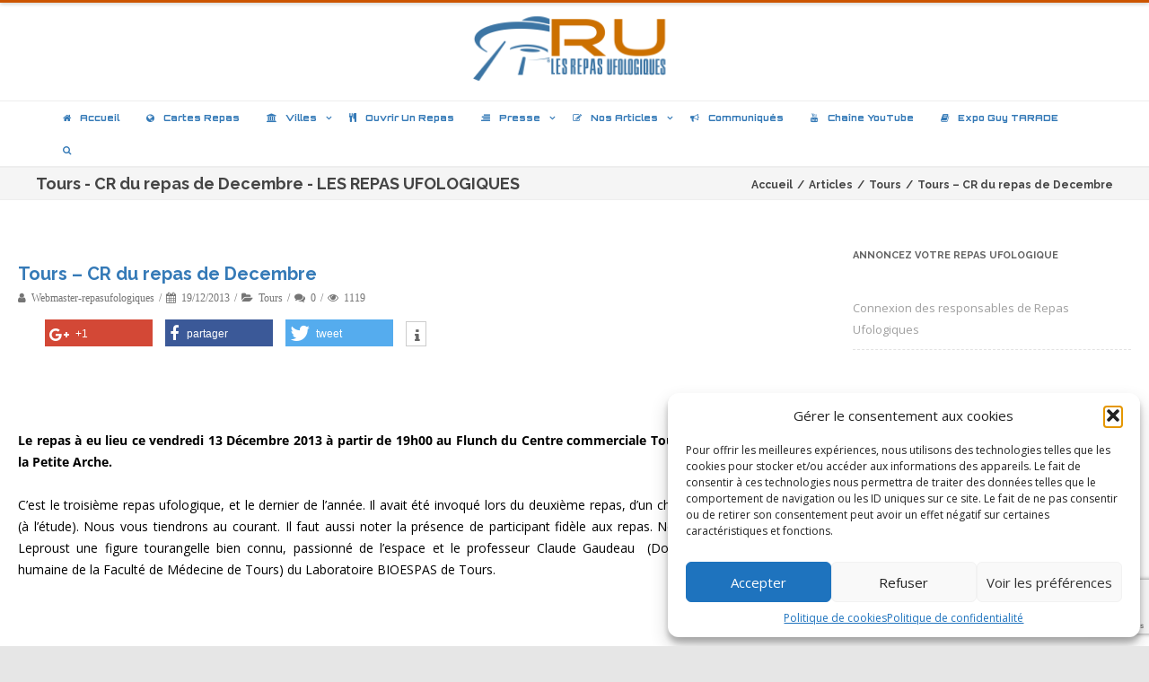

--- FILE ---
content_type: text/html; charset=UTF-8
request_url: https://lesrepasufologiques.org/tours-cr-du-repas-de-decembre/
body_size: 39248
content:

<!DOCTYPE html>
<html lang="fr-FR" id="kubio">
<head>

	<meta charset="UTF-8" />
	<meta name="viewport" content="width=device-width" />
	
	<link rel="profile" href="http://gmpg.org/xfn/11" />
	<link rel="pingback" href="https://lesrepasufologiques.org/xmlrpc.php" />
	
	<link href="https://lesrepasufologiques.org/wp-content/plugins/shariff-sharing/dep/shariff.complete.css" rel="stylesheet">
<meta name='robots' content='index, follow, max-image-preview:large, max-snippet:-1, max-video-preview:-1' />

	<!-- This site is optimized with the Yoast SEO plugin v26.5 - https://yoast.com/wordpress/plugins/seo/ -->
	<title>Tours - CR du repas de Decembre - LES REPAS UFOLOGIQUES</title>
	<meta name="description" content="Site de l&#039;association - Les Repas Ufologiques - SIRET : 530 646 918 00017 - APE : 9499Z" />
	<link rel="canonical" href="https://lesrepasufologiques.org/tours-cr-du-repas-de-decembre/" />
	<meta property="og:locale" content="fr_FR" />
	<meta property="og:type" content="article" />
	<meta property="og:title" content="Tours - CR du repas de Decembre - LES REPAS UFOLOGIQUES" />
	<meta property="og:description" content="Site de l&#039;association - Les Repas Ufologiques - SIRET : 530 646 918 00017 - APE : 9499Z" />
	<meta property="og:url" content="https://lesrepasufologiques.org/tours-cr-du-repas-de-decembre/" />
	<meta property="og:site_name" content="LES REPAS UFOLOGIQUES" />
	<meta property="article:publisher" content="https://www.facebook.com/LesRepasUfologiques" />
	<meta property="article:published_time" content="2013-12-19T10:14:17+00:00" />
	<meta property="og:image" content="http://i58.servimg.com/u/f58/18/65/61/07/repas-12.jpg" />
	<meta name="author" content="webmaster-repasufologiques" />
	<meta name="twitter:card" content="summary_large_image" />
	<meta name="twitter:label1" content="Écrit par" />
	<meta name="twitter:data1" content="webmaster-repasufologiques" />
	<meta name="twitter:label2" content="Durée de lecture estimée" />
	<meta name="twitter:data2" content="1 minute" />
	<script type="application/ld+json" class="yoast-schema-graph">{"@context":"https://schema.org","@graph":[{"@type":"Article","@id":"https://lesrepasufologiques.org/tours-cr-du-repas-de-decembre/#article","isPartOf":{"@id":"https://lesrepasufologiques.org/tours-cr-du-repas-de-decembre/"},"author":{"name":"webmaster-repasufologiques","@id":"https://lesrepasufologiques.org/#/schema/person/7fb2cb70e08ac7bd4c92f8d51417a377"},"headline":"Tours &#8211; CR du repas de Decembre","datePublished":"2013-12-19T10:14:17+00:00","mainEntityOfPage":{"@id":"https://lesrepasufologiques.org/tours-cr-du-repas-de-decembre/"},"wordCount":168,"commentCount":0,"publisher":{"@id":"https://lesrepasufologiques.org/#organization"},"image":{"@id":"https://lesrepasufologiques.org/tours-cr-du-repas-de-decembre/#primaryimage"},"thumbnailUrl":"http://i58.servimg.com/u/f58/18/65/61/07/repas-12.jpg","articleSection":["Tours"],"inLanguage":"fr-FR","potentialAction":[{"@type":"CommentAction","name":"Comment","target":["https://lesrepasufologiques.org/tours-cr-du-repas-de-decembre/#respond"]}]},{"@type":"WebPage","@id":"https://lesrepasufologiques.org/tours-cr-du-repas-de-decembre/","url":"https://lesrepasufologiques.org/tours-cr-du-repas-de-decembre/","name":"Tours - CR du repas de Decembre - LES REPAS UFOLOGIQUES","isPartOf":{"@id":"https://lesrepasufologiques.org/#website"},"primaryImageOfPage":{"@id":"https://lesrepasufologiques.org/tours-cr-du-repas-de-decembre/#primaryimage"},"image":{"@id":"https://lesrepasufologiques.org/tours-cr-du-repas-de-decembre/#primaryimage"},"thumbnailUrl":"http://i58.servimg.com/u/f58/18/65/61/07/repas-12.jpg","datePublished":"2013-12-19T10:14:17+00:00","description":"Site de l'association - Les Repas Ufologiques - SIRET : 530 646 918 00017 - APE : 9499Z","breadcrumb":{"@id":"https://lesrepasufologiques.org/tours-cr-du-repas-de-decembre/#breadcrumb"},"inLanguage":"fr-FR","potentialAction":[{"@type":"ReadAction","target":["https://lesrepasufologiques.org/tours-cr-du-repas-de-decembre/"]}]},{"@type":"ImageObject","inLanguage":"fr-FR","@id":"https://lesrepasufologiques.org/tours-cr-du-repas-de-decembre/#primaryimage","url":"http://i58.servimg.com/u/f58/18/65/61/07/repas-12.jpg","contentUrl":"http://i58.servimg.com/u/f58/18/65/61/07/repas-12.jpg"},{"@type":"BreadcrumbList","@id":"https://lesrepasufologiques.org/tours-cr-du-repas-de-decembre/#breadcrumb","itemListElement":[{"@type":"ListItem","position":1,"name":"Accueil","item":"https://lesrepasufologiques.org/"},{"@type":"ListItem","position":2,"name":"Tours &#8211; CR du repas de Decembre"}]},{"@type":"WebSite","@id":"https://lesrepasufologiques.org/#website","url":"https://lesrepasufologiques.org/","name":"LES REPAS UFOLOGIQUES","description":"Site de l&#039;association - Les Repas Ufologiques","publisher":{"@id":"https://lesrepasufologiques.org/#organization"},"potentialAction":[{"@type":"SearchAction","target":{"@type":"EntryPoint","urlTemplate":"https://lesrepasufologiques.org/?s={search_term_string}"},"query-input":{"@type":"PropertyValueSpecification","valueRequired":true,"valueName":"search_term_string"}}],"inLanguage":"fr-FR"},{"@type":"Organization","@id":"https://lesrepasufologiques.org/#organization","name":"Les Repas Ufologiques","url":"https://lesrepasufologiques.org/","logo":{"@type":"ImageObject","inLanguage":"fr-FR","@id":"https://lesrepasufologiques.org/#/schema/logo/image/","url":"https://lesrepasufologiques.org/wp-content/uploads/2018/04/dthumb.jpg","contentUrl":"https://lesrepasufologiques.org/wp-content/uploads/2018/04/dthumb.jpg","width":600,"height":500,"caption":"Les Repas Ufologiques"},"image":{"@id":"https://lesrepasufologiques.org/#/schema/logo/image/"},"sameAs":["https://www.facebook.com/LesRepasUfologiques"]},{"@type":"Person","@id":"https://lesrepasufologiques.org/#/schema/person/7fb2cb70e08ac7bd4c92f8d51417a377","name":"webmaster-repasufologiques","image":{"@type":"ImageObject","inLanguage":"fr-FR","@id":"https://lesrepasufologiques.org/#/schema/person/image/","url":"https://secure.gravatar.com/avatar/db93ae144a191fb97a1ffaf6fcf7fe096e10c3ff33952d2fbbb90e093ad816f2?s=96&d=mm&r=g","contentUrl":"https://secure.gravatar.com/avatar/db93ae144a191fb97a1ffaf6fcf7fe096e10c3ff33952d2fbbb90e093ad816f2?s=96&d=mm&r=g","caption":"webmaster-repasufologiques"},"url":"https://lesrepasufologiques.org/author/webmaster-repasufologiques/"}]}</script>
	<!-- / Yoast SEO plugin. -->


<link rel='dns-prefetch' href='//js.stripe.com' />
<link href='https://fonts.gstatic.com' crossorigin rel='preconnect' />
<link rel="alternate" type="application/rss+xml" title="LES REPAS UFOLOGIQUES &raquo; Flux" href="https://lesrepasufologiques.org/feed/" />
<link rel="alternate" type="application/rss+xml" title="LES REPAS UFOLOGIQUES &raquo; Flux des commentaires" href="https://lesrepasufologiques.org/comments/feed/" />
<link rel="alternate" type="application/rss+xml" title="LES REPAS UFOLOGIQUES &raquo; Tours &#8211; CR du repas de Decembre Flux des commentaires" href="https://lesrepasufologiques.org/tours-cr-du-repas-de-decembre/feed/" />
<link rel="alternate" title="oEmbed (JSON)" type="application/json+oembed" href="https://lesrepasufologiques.org/wp-json/oembed/1.0/embed?url=https%3A%2F%2Flesrepasufologiques.org%2Ftours-cr-du-repas-de-decembre%2F" />
<link rel="alternate" title="oEmbed (XML)" type="text/xml+oembed" href="https://lesrepasufologiques.org/wp-json/oembed/1.0/embed?url=https%3A%2F%2Flesrepasufologiques.org%2Ftours-cr-du-repas-de-decembre%2F&#038;format=xml" />
		<!-- This site uses the Google Analytics by ExactMetrics plugin v8.9.0 - Using Analytics tracking - https://www.exactmetrics.com/ -->
							<script data-service="google-analytics" data-category="statistics" data-cmplz-src="//www.googletagmanager.com/gtag/js?id=G-1765ZWJ0YT"  data-cfasync="false" data-wpfc-render="false" type="text/plain" async></script>
			<script data-cfasync="false" data-wpfc-render="false" type="text/javascript">
				var em_version = '8.9.0';
				var em_track_user = true;
				var em_no_track_reason = '';
								var ExactMetricsDefaultLocations = {"page_location":"https:\/\/lesrepasufologiques.org\/tours-cr-du-repas-de-decembre\/"};
								if ( typeof ExactMetricsPrivacyGuardFilter === 'function' ) {
					var ExactMetricsLocations = (typeof ExactMetricsExcludeQuery === 'object') ? ExactMetricsPrivacyGuardFilter( ExactMetricsExcludeQuery ) : ExactMetricsPrivacyGuardFilter( ExactMetricsDefaultLocations );
				} else {
					var ExactMetricsLocations = (typeof ExactMetricsExcludeQuery === 'object') ? ExactMetricsExcludeQuery : ExactMetricsDefaultLocations;
				}

								var disableStrs = [
										'ga-disable-G-1765ZWJ0YT',
									];

				/* Function to detect opted out users */
				function __gtagTrackerIsOptedOut() {
					for (var index = 0; index < disableStrs.length; index++) {
						if (document.cookie.indexOf(disableStrs[index] + '=true') > -1) {
							return true;
						}
					}

					return false;
				}

				/* Disable tracking if the opt-out cookie exists. */
				if (__gtagTrackerIsOptedOut()) {
					for (var index = 0; index < disableStrs.length; index++) {
						window[disableStrs[index]] = true;
					}
				}

				/* Opt-out function */
				function __gtagTrackerOptout() {
					for (var index = 0; index < disableStrs.length; index++) {
						document.cookie = disableStrs[index] + '=true; expires=Thu, 31 Dec 2099 23:59:59 UTC; path=/';
						window[disableStrs[index]] = true;
					}
				}

				if ('undefined' === typeof gaOptout) {
					function gaOptout() {
						__gtagTrackerOptout();
					}
				}
								window.dataLayer = window.dataLayer || [];

				window.ExactMetricsDualTracker = {
					helpers: {},
					trackers: {},
				};
				if (em_track_user) {
					function __gtagDataLayer() {
						dataLayer.push(arguments);
					}

					function __gtagTracker(type, name, parameters) {
						if (!parameters) {
							parameters = {};
						}

						if (parameters.send_to) {
							__gtagDataLayer.apply(null, arguments);
							return;
						}

						if (type === 'event') {
														parameters.send_to = exactmetrics_frontend.v4_id;
							var hookName = name;
							if (typeof parameters['event_category'] !== 'undefined') {
								hookName = parameters['event_category'] + ':' + name;
							}

							if (typeof ExactMetricsDualTracker.trackers[hookName] !== 'undefined') {
								ExactMetricsDualTracker.trackers[hookName](parameters);
							} else {
								__gtagDataLayer('event', name, parameters);
							}
							
						} else {
							__gtagDataLayer.apply(null, arguments);
						}
					}

					__gtagTracker('js', new Date());
					__gtagTracker('set', {
						'developer_id.dNDMyYj': true,
											});
					if ( ExactMetricsLocations.page_location ) {
						__gtagTracker('set', ExactMetricsLocations);
					}
										__gtagTracker('config', 'G-1765ZWJ0YT', {"forceSSL":"true"} );
										window.gtag = __gtagTracker;										(function () {
						/* https://developers.google.com/analytics/devguides/collection/analyticsjs/ */
						/* ga and __gaTracker compatibility shim. */
						var noopfn = function () {
							return null;
						};
						var newtracker = function () {
							return new Tracker();
						};
						var Tracker = function () {
							return null;
						};
						var p = Tracker.prototype;
						p.get = noopfn;
						p.set = noopfn;
						p.send = function () {
							var args = Array.prototype.slice.call(arguments);
							args.unshift('send');
							__gaTracker.apply(null, args);
						};
						var __gaTracker = function () {
							var len = arguments.length;
							if (len === 0) {
								return;
							}
							var f = arguments[len - 1];
							if (typeof f !== 'object' || f === null || typeof f.hitCallback !== 'function') {
								if ('send' === arguments[0]) {
									var hitConverted, hitObject = false, action;
									if ('event' === arguments[1]) {
										if ('undefined' !== typeof arguments[3]) {
											hitObject = {
												'eventAction': arguments[3],
												'eventCategory': arguments[2],
												'eventLabel': arguments[4],
												'value': arguments[5] ? arguments[5] : 1,
											}
										}
									}
									if ('pageview' === arguments[1]) {
										if ('undefined' !== typeof arguments[2]) {
											hitObject = {
												'eventAction': 'page_view',
												'page_path': arguments[2],
											}
										}
									}
									if (typeof arguments[2] === 'object') {
										hitObject = arguments[2];
									}
									if (typeof arguments[5] === 'object') {
										Object.assign(hitObject, arguments[5]);
									}
									if ('undefined' !== typeof arguments[1].hitType) {
										hitObject = arguments[1];
										if ('pageview' === hitObject.hitType) {
											hitObject.eventAction = 'page_view';
										}
									}
									if (hitObject) {
										action = 'timing' === arguments[1].hitType ? 'timing_complete' : hitObject.eventAction;
										hitConverted = mapArgs(hitObject);
										__gtagTracker('event', action, hitConverted);
									}
								}
								return;
							}

							function mapArgs(args) {
								var arg, hit = {};
								var gaMap = {
									'eventCategory': 'event_category',
									'eventAction': 'event_action',
									'eventLabel': 'event_label',
									'eventValue': 'event_value',
									'nonInteraction': 'non_interaction',
									'timingCategory': 'event_category',
									'timingVar': 'name',
									'timingValue': 'value',
									'timingLabel': 'event_label',
									'page': 'page_path',
									'location': 'page_location',
									'title': 'page_title',
									'referrer' : 'page_referrer',
								};
								for (arg in args) {
																		if (!(!args.hasOwnProperty(arg) || !gaMap.hasOwnProperty(arg))) {
										hit[gaMap[arg]] = args[arg];
									} else {
										hit[arg] = args[arg];
									}
								}
								return hit;
							}

							try {
								f.hitCallback();
							} catch (ex) {
							}
						};
						__gaTracker.create = newtracker;
						__gaTracker.getByName = newtracker;
						__gaTracker.getAll = function () {
							return [];
						};
						__gaTracker.remove = noopfn;
						__gaTracker.loaded = true;
						window['__gaTracker'] = __gaTracker;
					})();
									} else {
										console.log("");
					(function () {
						function __gtagTracker() {
							return null;
						}

						window['__gtagTracker'] = __gtagTracker;
						window['gtag'] = __gtagTracker;
					})();
									}
			</script>
			
							<!-- / Google Analytics by ExactMetrics -->
		<link rel='stylesheet' id='ai1ec_style-css' href='//lesrepasufologiques.org/wp-content/plugins/all-in-one-event-calendar/public/themes-ai1ec/vortex/css/ai1ec_parsed_css.css?ver=3.0.0' type='text/css' media='all' />
<link rel='stylesheet' id='layerslider-css' href='https://lesrepasufologiques.org/wp-content/plugins/LayerSlider/static/layerslider/css/layerslider.css?ver=6.9.2' type='text/css' media='all' />
<link rel='stylesheet' id='sby_styles-css' href='https://lesrepasufologiques.org/wp-content/plugins/feeds-for-youtube/css/sb-youtube-free.min.css?ver=2.4.0' type='text/css' media='all' />
<style id='wp-emoji-styles-inline-css' type='text/css'>

	img.wp-smiley, img.emoji {
		display: inline !important;
		border: none !important;
		box-shadow: none !important;
		height: 1em !important;
		width: 1em !important;
		margin: 0 0.07em !important;
		vertical-align: -0.1em !important;
		background: none !important;
		padding: 0 !important;
	}
/*# sourceURL=wp-emoji-styles-inline-css */
</style>
<link rel='stylesheet' id='wp-block-library-css' href='https://lesrepasufologiques.org/wp-includes/css/dist/block-library/style.min.css?ver=6.9' type='text/css' media='all' />
<style id='global-styles-inline-css' type='text/css'>
:root{--wp--preset--aspect-ratio--square: 1;--wp--preset--aspect-ratio--4-3: 4/3;--wp--preset--aspect-ratio--3-4: 3/4;--wp--preset--aspect-ratio--3-2: 3/2;--wp--preset--aspect-ratio--2-3: 2/3;--wp--preset--aspect-ratio--16-9: 16/9;--wp--preset--aspect-ratio--9-16: 9/16;--wp--preset--color--black: #000000;--wp--preset--color--cyan-bluish-gray: #abb8c3;--wp--preset--color--white: #ffffff;--wp--preset--color--pale-pink: #f78da7;--wp--preset--color--vivid-red: #cf2e2e;--wp--preset--color--luminous-vivid-orange: #ff6900;--wp--preset--color--luminous-vivid-amber: #fcb900;--wp--preset--color--light-green-cyan: #7bdcb5;--wp--preset--color--vivid-green-cyan: #00d084;--wp--preset--color--pale-cyan-blue: #8ed1fc;--wp--preset--color--vivid-cyan-blue: #0693e3;--wp--preset--color--vivid-purple: #9b51e0;--wp--preset--color--kubio-color-1: rgba(var(--kubio-color-1), 1);--wp--preset--color--kubio-color-2: rgba(var(--kubio-color-2), 1);--wp--preset--color--kubio-color-3: rgba(var(--kubio-color-3), 1);--wp--preset--color--kubio-color-4: rgba(var(--kubio-color-4), 1);--wp--preset--color--kubio-color-5: rgba(var(--kubio-color-5), 1);--wp--preset--color--kubio-color-6: rgba(var(--kubio-color-6), 1);--wp--preset--gradient--vivid-cyan-blue-to-vivid-purple: linear-gradient(135deg,rgb(6,147,227) 0%,rgb(155,81,224) 100%);--wp--preset--gradient--light-green-cyan-to-vivid-green-cyan: linear-gradient(135deg,rgb(122,220,180) 0%,rgb(0,208,130) 100%);--wp--preset--gradient--luminous-vivid-amber-to-luminous-vivid-orange: linear-gradient(135deg,rgb(252,185,0) 0%,rgb(255,105,0) 100%);--wp--preset--gradient--luminous-vivid-orange-to-vivid-red: linear-gradient(135deg,rgb(255,105,0) 0%,rgb(207,46,46) 100%);--wp--preset--gradient--very-light-gray-to-cyan-bluish-gray: linear-gradient(135deg,rgb(238,238,238) 0%,rgb(169,184,195) 100%);--wp--preset--gradient--cool-to-warm-spectrum: linear-gradient(135deg,rgb(74,234,220) 0%,rgb(151,120,209) 20%,rgb(207,42,186) 40%,rgb(238,44,130) 60%,rgb(251,105,98) 80%,rgb(254,248,76) 100%);--wp--preset--gradient--blush-light-purple: linear-gradient(135deg,rgb(255,206,236) 0%,rgb(152,150,240) 100%);--wp--preset--gradient--blush-bordeaux: linear-gradient(135deg,rgb(254,205,165) 0%,rgb(254,45,45) 50%,rgb(107,0,62) 100%);--wp--preset--gradient--luminous-dusk: linear-gradient(135deg,rgb(255,203,112) 0%,rgb(199,81,192) 50%,rgb(65,88,208) 100%);--wp--preset--gradient--pale-ocean: linear-gradient(135deg,rgb(255,245,203) 0%,rgb(182,227,212) 50%,rgb(51,167,181) 100%);--wp--preset--gradient--electric-grass: linear-gradient(135deg,rgb(202,248,128) 0%,rgb(113,206,126) 100%);--wp--preset--gradient--midnight: linear-gradient(135deg,rgb(2,3,129) 0%,rgb(40,116,252) 100%);--wp--preset--font-size--small: 13px;--wp--preset--font-size--medium: 20px;--wp--preset--font-size--large: 36px;--wp--preset--font-size--x-large: 42px;--wp--preset--spacing--20: 0.44rem;--wp--preset--spacing--30: 0.67rem;--wp--preset--spacing--40: 1rem;--wp--preset--spacing--50: 1.5rem;--wp--preset--spacing--60: 2.25rem;--wp--preset--spacing--70: 3.38rem;--wp--preset--spacing--80: 5.06rem;--wp--preset--shadow--natural: 6px 6px 9px rgba(0, 0, 0, 0.2);--wp--preset--shadow--deep: 12px 12px 50px rgba(0, 0, 0, 0.4);--wp--preset--shadow--sharp: 6px 6px 0px rgba(0, 0, 0, 0.2);--wp--preset--shadow--outlined: 6px 6px 0px -3px rgb(255, 255, 255), 6px 6px rgb(0, 0, 0);--wp--preset--shadow--crisp: 6px 6px 0px rgb(0, 0, 0);}:where(.is-layout-flex){gap: 0.5em;}:where(.is-layout-grid){gap: 0.5em;}body .is-layout-flex{display: flex;}.is-layout-flex{flex-wrap: wrap;align-items: center;}.is-layout-flex > :is(*, div){margin: 0;}body .is-layout-grid{display: grid;}.is-layout-grid > :is(*, div){margin: 0;}:where(.wp-block-columns.is-layout-flex){gap: 2em;}:where(.wp-block-columns.is-layout-grid){gap: 2em;}:where(.wp-block-post-template.is-layout-flex){gap: 1.25em;}:where(.wp-block-post-template.is-layout-grid){gap: 1.25em;}.has-black-color{color: var(--wp--preset--color--black) !important;}.has-cyan-bluish-gray-color{color: var(--wp--preset--color--cyan-bluish-gray) !important;}.has-white-color{color: var(--wp--preset--color--white) !important;}.has-pale-pink-color{color: var(--wp--preset--color--pale-pink) !important;}.has-vivid-red-color{color: var(--wp--preset--color--vivid-red) !important;}.has-luminous-vivid-orange-color{color: var(--wp--preset--color--luminous-vivid-orange) !important;}.has-luminous-vivid-amber-color{color: var(--wp--preset--color--luminous-vivid-amber) !important;}.has-light-green-cyan-color{color: var(--wp--preset--color--light-green-cyan) !important;}.has-vivid-green-cyan-color{color: var(--wp--preset--color--vivid-green-cyan) !important;}.has-pale-cyan-blue-color{color: var(--wp--preset--color--pale-cyan-blue) !important;}.has-vivid-cyan-blue-color{color: var(--wp--preset--color--vivid-cyan-blue) !important;}.has-vivid-purple-color{color: var(--wp--preset--color--vivid-purple) !important;}.has-kubio-color-1-color{color: var(--wp--preset--color--kubio-color-1) !important;}.has-kubio-color-2-color{color: var(--wp--preset--color--kubio-color-2) !important;}.has-kubio-color-3-color{color: var(--wp--preset--color--kubio-color-3) !important;}.has-kubio-color-4-color{color: var(--wp--preset--color--kubio-color-4) !important;}.has-kubio-color-5-color{color: var(--wp--preset--color--kubio-color-5) !important;}.has-kubio-color-6-color{color: var(--wp--preset--color--kubio-color-6) !important;}.has-black-background-color{background-color: var(--wp--preset--color--black) !important;}.has-cyan-bluish-gray-background-color{background-color: var(--wp--preset--color--cyan-bluish-gray) !important;}.has-white-background-color{background-color: var(--wp--preset--color--white) !important;}.has-pale-pink-background-color{background-color: var(--wp--preset--color--pale-pink) !important;}.has-vivid-red-background-color{background-color: var(--wp--preset--color--vivid-red) !important;}.has-luminous-vivid-orange-background-color{background-color: var(--wp--preset--color--luminous-vivid-orange) !important;}.has-luminous-vivid-amber-background-color{background-color: var(--wp--preset--color--luminous-vivid-amber) !important;}.has-light-green-cyan-background-color{background-color: var(--wp--preset--color--light-green-cyan) !important;}.has-vivid-green-cyan-background-color{background-color: var(--wp--preset--color--vivid-green-cyan) !important;}.has-pale-cyan-blue-background-color{background-color: var(--wp--preset--color--pale-cyan-blue) !important;}.has-vivid-cyan-blue-background-color{background-color: var(--wp--preset--color--vivid-cyan-blue) !important;}.has-vivid-purple-background-color{background-color: var(--wp--preset--color--vivid-purple) !important;}.has-kubio-color-1-background-color{background-color: var(--wp--preset--color--kubio-color-1) !important;}.has-kubio-color-2-background-color{background-color: var(--wp--preset--color--kubio-color-2) !important;}.has-kubio-color-3-background-color{background-color: var(--wp--preset--color--kubio-color-3) !important;}.has-kubio-color-4-background-color{background-color: var(--wp--preset--color--kubio-color-4) !important;}.has-kubio-color-5-background-color{background-color: var(--wp--preset--color--kubio-color-5) !important;}.has-kubio-color-6-background-color{background-color: var(--wp--preset--color--kubio-color-6) !important;}.has-black-border-color{border-color: var(--wp--preset--color--black) !important;}.has-cyan-bluish-gray-border-color{border-color: var(--wp--preset--color--cyan-bluish-gray) !important;}.has-white-border-color{border-color: var(--wp--preset--color--white) !important;}.has-pale-pink-border-color{border-color: var(--wp--preset--color--pale-pink) !important;}.has-vivid-red-border-color{border-color: var(--wp--preset--color--vivid-red) !important;}.has-luminous-vivid-orange-border-color{border-color: var(--wp--preset--color--luminous-vivid-orange) !important;}.has-luminous-vivid-amber-border-color{border-color: var(--wp--preset--color--luminous-vivid-amber) !important;}.has-light-green-cyan-border-color{border-color: var(--wp--preset--color--light-green-cyan) !important;}.has-vivid-green-cyan-border-color{border-color: var(--wp--preset--color--vivid-green-cyan) !important;}.has-pale-cyan-blue-border-color{border-color: var(--wp--preset--color--pale-cyan-blue) !important;}.has-vivid-cyan-blue-border-color{border-color: var(--wp--preset--color--vivid-cyan-blue) !important;}.has-vivid-purple-border-color{border-color: var(--wp--preset--color--vivid-purple) !important;}.has-kubio-color-1-border-color{border-color: var(--wp--preset--color--kubio-color-1) !important;}.has-kubio-color-2-border-color{border-color: var(--wp--preset--color--kubio-color-2) !important;}.has-kubio-color-3-border-color{border-color: var(--wp--preset--color--kubio-color-3) !important;}.has-kubio-color-4-border-color{border-color: var(--wp--preset--color--kubio-color-4) !important;}.has-kubio-color-5-border-color{border-color: var(--wp--preset--color--kubio-color-5) !important;}.has-kubio-color-6-border-color{border-color: var(--wp--preset--color--kubio-color-6) !important;}.has-vivid-cyan-blue-to-vivid-purple-gradient-background{background: var(--wp--preset--gradient--vivid-cyan-blue-to-vivid-purple) !important;}.has-light-green-cyan-to-vivid-green-cyan-gradient-background{background: var(--wp--preset--gradient--light-green-cyan-to-vivid-green-cyan) !important;}.has-luminous-vivid-amber-to-luminous-vivid-orange-gradient-background{background: var(--wp--preset--gradient--luminous-vivid-amber-to-luminous-vivid-orange) !important;}.has-luminous-vivid-orange-to-vivid-red-gradient-background{background: var(--wp--preset--gradient--luminous-vivid-orange-to-vivid-red) !important;}.has-very-light-gray-to-cyan-bluish-gray-gradient-background{background: var(--wp--preset--gradient--very-light-gray-to-cyan-bluish-gray) !important;}.has-cool-to-warm-spectrum-gradient-background{background: var(--wp--preset--gradient--cool-to-warm-spectrum) !important;}.has-blush-light-purple-gradient-background{background: var(--wp--preset--gradient--blush-light-purple) !important;}.has-blush-bordeaux-gradient-background{background: var(--wp--preset--gradient--blush-bordeaux) !important;}.has-luminous-dusk-gradient-background{background: var(--wp--preset--gradient--luminous-dusk) !important;}.has-pale-ocean-gradient-background{background: var(--wp--preset--gradient--pale-ocean) !important;}.has-electric-grass-gradient-background{background: var(--wp--preset--gradient--electric-grass) !important;}.has-midnight-gradient-background{background: var(--wp--preset--gradient--midnight) !important;}.has-small-font-size{font-size: var(--wp--preset--font-size--small) !important;}.has-medium-font-size{font-size: var(--wp--preset--font-size--medium) !important;}.has-large-font-size{font-size: var(--wp--preset--font-size--large) !important;}.has-x-large-font-size{font-size: var(--wp--preset--font-size--x-large) !important;}
/*# sourceURL=global-styles-inline-css */
</style>

<style id='classic-theme-styles-inline-css' type='text/css'>
/*! This file is auto-generated */
.wp-block-button__link{color:#fff;background-color:#32373c;border-radius:9999px;box-shadow:none;text-decoration:none;padding:calc(.667em + 2px) calc(1.333em + 2px);font-size:1.125em}.wp-block-file__button{background:#32373c;color:#fff;text-decoration:none}
/*# sourceURL=/wp-includes/css/classic-themes.min.css */
</style>
<link rel='stylesheet' id='contact-form-7-css' href='https://lesrepasufologiques.org/wp-content/plugins/contact-form-7/includes/css/styles.css?ver=6.1.3' type='text/css' media='all' />
<link rel='stylesheet' id='wpedon-css' href='https://lesrepasufologiques.org/wp-content/plugins/easy-paypal-donation/assets/css/wpedon.css?ver=1.5.1' type='text/css' media='all' />
<link rel='stylesheet' id='hello-asso-css' href='https://lesrepasufologiques.org/wp-content/plugins/helloasso/public/css/hello-asso-public.css?ver=1.1.22' type='text/css' media='all' />
<link rel='stylesheet' id='kubio-local-google-fonts-css' href='https://lesrepasufologiques.org?action=kubio_get_google_font_css&#038;key=0b049d7031b2f0b71f4903eca9736802&#038;ver=0b049d7031b2f0b71f4903eca9736802' type='text/css' media='all' />
<link rel='stylesheet' id='kubio-block-library-css' href='https://lesrepasufologiques.org/wp-content/plugins/kubio/build/block-library/style.css?ver=1764713770' type='text/css' media='all' />
<style id='kubio-block-library-inline-css' type='text/css'>
.kubio-shape-circles{background-image:url('https://lesrepasufologiques.org/wp-content/plugins/kubio/lib/shapes/header-shapes/circles.png')}.kubio-shape-10degree-stripes{background-image:url('https://lesrepasufologiques.org/wp-content/plugins/kubio/lib/shapes/header-shapes/10degree-stripes.png')}.kubio-shape-rounded-squares-blue{background-image:url('https://lesrepasufologiques.org/wp-content/plugins/kubio/lib/shapes/header-shapes/rounded-squares-blue.png')}.kubio-shape-many-rounded-squares-blue{background-image:url('https://lesrepasufologiques.org/wp-content/plugins/kubio/lib/shapes/header-shapes/many-rounded-squares-blue.png')}.kubio-shape-two-circles{background-image:url('https://lesrepasufologiques.org/wp-content/plugins/kubio/lib/shapes/header-shapes/two-circles.png')}.kubio-shape-circles-2{background-image:url('https://lesrepasufologiques.org/wp-content/plugins/kubio/lib/shapes/header-shapes/circles-2.png')}.kubio-shape-circles-3{background-image:url('https://lesrepasufologiques.org/wp-content/plugins/kubio/lib/shapes/header-shapes/circles-3.png')}.kubio-shape-circles-gradient{background-image:url('https://lesrepasufologiques.org/wp-content/plugins/kubio/lib/shapes/header-shapes/circles-gradient.png')}.kubio-shape-circles-white-gradient{background-image:url('https://lesrepasufologiques.org/wp-content/plugins/kubio/lib/shapes/header-shapes/circles-white-gradient.png')}.kubio-shape-waves{background-image:url('https://lesrepasufologiques.org/wp-content/plugins/kubio/lib/shapes/header-shapes/waves.png')}.kubio-shape-waves-inverted{background-image:url('https://lesrepasufologiques.org/wp-content/plugins/kubio/lib/shapes/header-shapes/waves-inverted.png')}.kubio-shape-dots{background-image:url('https://lesrepasufologiques.org/wp-content/plugins/kubio/lib/shapes/header-shapes/dots.png')}.kubio-shape-left-tilted-lines{background-image:url('https://lesrepasufologiques.org/wp-content/plugins/kubio/lib/shapes/header-shapes/left-tilted-lines.png')}.kubio-shape-right-tilted-lines{background-image:url('https://lesrepasufologiques.org/wp-content/plugins/kubio/lib/shapes/header-shapes/right-tilted-lines.png')}.kubio-shape-right-tilted-strips{background-image:url('https://lesrepasufologiques.org/wp-content/plugins/kubio/lib/shapes/header-shapes/right-tilted-strips.png')}.kubio-shape-doodle{background-image:url('https://lesrepasufologiques.org/wp-content/plugins/kubio/lib/shapes/header-shapes/doodle.png')}.kubio-shape-falling-stars{background-image:url('https://lesrepasufologiques.org/wp-content/plugins/kubio/lib/shapes/header-shapes/falling-stars.png')}.kubio-shape-grain{background-image:url('https://lesrepasufologiques.org/wp-content/plugins/kubio/lib/shapes/header-shapes/grain.png')}.kubio-shape-poly1{background-image:url('https://lesrepasufologiques.org/wp-content/plugins/kubio/lib/shapes/header-shapes/poly1.png')}.kubio-shape-poly2{background-image:url('https://lesrepasufologiques.org/wp-content/plugins/kubio/lib/shapes/header-shapes/poly2.png')}.kubio-shape-wavy-lines{background-image:url('https://lesrepasufologiques.org/wp-content/plugins/kubio/lib/shapes/header-shapes/wavy-lines.png')}

:root { --kubio-color-1:3,169,244;--kubio-color-2:247,144,7;--kubio-color-3:0,191,135;--kubio-color-4:102,50,255;--kubio-color-5:255,255,255;--kubio-color-6:30,30,30;--kubio-color-1-variant-1:165,219,243;--kubio-color-1-variant-2:84,194,243;--kubio-color-1-variant-3:3,169,244;--kubio-color-1-variant-4:1,110,158;--kubio-color-1-variant-5:1,51,73;--kubio-color-2-variant-1:246,214,171;--kubio-color-2-variant-2:246,179,89;--kubio-color-2-variant-3:247,144,7;--kubio-color-2-variant-4:161,94,4;--kubio-color-2-variant-5:76,44,2;--kubio-color-3-variant-1:127,190,172;--kubio-color-3-variant-2:63,190,153;--kubio-color-3-variant-3:0,191,135;--kubio-color-3-variant-4:0,105,74;--kubio-color-3-variant-5:0,20,14;--kubio-color-4-variant-1:228,220,255;--kubio-color-4-variant-2:165,135,255;--kubio-color-4-variant-3:102,50,255;--kubio-color-4-variant-4:67,33,169;--kubio-color-4-variant-5:33,16,84;--kubio-color-5-variant-1:255,255,255;--kubio-color-5-variant-2:204,204,204;--kubio-color-5-variant-3:153,153,153;--kubio-color-5-variant-4:101,101,101;--kubio-color-5-variant-5:50,50,50;--kubio-color-6-variant-1:233,233,233;--kubio-color-6-variant-2:182,182,182;--kubio-color-6-variant-3:131,131,131;--kubio-color-6-variant-4:80,80,80;--kubio-color-6-variant-5:30,30,30 } .has-kubio-color-1-color{color:rgb(var(--kubio-color-1))} .has-kubio-color-1-background-color{background-color:rgb(var(--kubio-color-1))} [data-kubio] .has-kubio-color-1-color{color:rgb(var(--kubio-color-1))} [data-kubio] .has-kubio-color-1-background-color{background-color:rgb(var(--kubio-color-1))} .has-kubio-color-2-color{color:rgb(var(--kubio-color-2))} .has-kubio-color-2-background-color{background-color:rgb(var(--kubio-color-2))} [data-kubio] .has-kubio-color-2-color{color:rgb(var(--kubio-color-2))} [data-kubio] .has-kubio-color-2-background-color{background-color:rgb(var(--kubio-color-2))} .has-kubio-color-3-color{color:rgb(var(--kubio-color-3))} .has-kubio-color-3-background-color{background-color:rgb(var(--kubio-color-3))} [data-kubio] .has-kubio-color-3-color{color:rgb(var(--kubio-color-3))} [data-kubio] .has-kubio-color-3-background-color{background-color:rgb(var(--kubio-color-3))} .has-kubio-color-4-color{color:rgb(var(--kubio-color-4))} .has-kubio-color-4-background-color{background-color:rgb(var(--kubio-color-4))} [data-kubio] .has-kubio-color-4-color{color:rgb(var(--kubio-color-4))} [data-kubio] .has-kubio-color-4-background-color{background-color:rgb(var(--kubio-color-4))} .has-kubio-color-5-color{color:rgb(var(--kubio-color-5))} .has-kubio-color-5-background-color{background-color:rgb(var(--kubio-color-5))} [data-kubio] .has-kubio-color-5-color{color:rgb(var(--kubio-color-5))} [data-kubio] .has-kubio-color-5-background-color{background-color:rgb(var(--kubio-color-5))} .has-kubio-color-6-color{color:rgb(var(--kubio-color-6))} .has-kubio-color-6-background-color{background-color:rgb(var(--kubio-color-6))} [data-kubio] .has-kubio-color-6-color{color:rgb(var(--kubio-color-6))} [data-kubio] .has-kubio-color-6-background-color{background-color:rgb(var(--kubio-color-6))}



.h-y-container > *:not(:last-child),.h-x-container-inner > *{margin-bottom:20px;}.h-x-container-inner,.h-column__content > .h-x-container > *:last-child,.h-y-container > .kubio-block-inserter{margin-bottom:-20px;}.h-x-container-inner{margin-left:-10px;margin-right:-10px;}.h-x-container-inner > *{padding-left:10px;padding-right:10px;}[data-kubio] a:not([class*=wp-block-button]),.with-kubio-global-style a:not([class*=wp-block-button]),a:not([class*=wp-block-button])[data-kubio],.wp-block-woocommerce-mini-cart-contents a:not([class*=wp-block-button]){font-family:Open Sans,Helvetica, Arial, Sans-Serif, serif;font-weight:400;font-size:1em;line-height:1.5;text-decoration:none;color:rgba(var(--kubio-color-1),1);}[data-kubio] a:not([class*=wp-block-button]):hover,.with-kubio-global-style a:not([class*=wp-block-button]):hover,a:not([class*=wp-block-button])[data-kubio]:hover,.wp-block-woocommerce-mini-cart-contents a:not([class*=wp-block-button]):hover{color:rgba(var(--kubio-color-1-variant-4),1);}[data-kubio] h1,.with-kubio-global-style h1,h1[data-kubio],.wp-block-woocommerce-mini-cart-contents h1{font-family:Open Sans,Helvetica, Arial, Sans-Serif, serif;font-weight:300;font-size:3.375em;line-height:1.26;text-transform:none;color:rgba(var(--kubio-color-6),1);}[data-kubio] h2,.with-kubio-global-style h2,h2[data-kubio],.wp-block-woocommerce-mini-cart-contents h2{font-family:Open Sans,Helvetica, Arial, Sans-Serif, serif;font-weight:300;font-size:2.625em;line-height:1.143;text-transform:none;color:rgba(var(--kubio-color-6),1);}[data-kubio] h3,.with-kubio-global-style h3,h3[data-kubio],.wp-block-woocommerce-mini-cart-contents h3{font-family:Open Sans,Helvetica, Arial, Sans-Serif, serif;font-weight:300;font-size:2.25em;line-height:1.25;text-transform:none;color:rgba(var(--kubio-color-6),1);}[data-kubio] h4,.with-kubio-global-style h4,h4[data-kubio],.wp-block-woocommerce-mini-cart-contents h4{font-family:Open Sans,Helvetica, Arial, Sans-Serif, serif;font-weight:600;font-size:1.25em;line-height:1.6;text-transform:none;color:rgba(var(--kubio-color-6),1);}[data-kubio] h5,.with-kubio-global-style h5,h5[data-kubio],.wp-block-woocommerce-mini-cart-contents h5{font-family:Open Sans,Helvetica, Arial, Sans-Serif, serif;font-weight:600;font-size:1.125em;line-height:1.55;text-transform:none;color:#000000;}[data-kubio] h6,.with-kubio-global-style h6,h6[data-kubio],.wp-block-woocommerce-mini-cart-contents h6{font-family:Open Sans,Helvetica, Arial, Sans-Serif, serif;font-weight:600;font-size:1em;line-height:1.6;letter-spacing:1px;text-transform:uppercase;color:rgba(var(--kubio-color-6),1);}[data-kubio],.with-kubio-global-style,[data-kubio] p,.with-kubio-global-style p,p[data-kubio],.wp-block-woocommerce-mini-cart-contents{font-family:Open Sans,Helvetica, Arial, Sans-Serif, serif;font-weight:400;font-size:16px;line-height:1.6;text-transform:none;color:rgba(var(--kubio-color-6-variant-4),1);}[data-kubio] .h-lead,.with-kubio-global-style .h-lead,.h-lead[data-kubio]{font-family:Open Sans,Helvetica, Arial, Sans-Serif, serif;font-weight:300;font-size:1.25em;line-height:1.5;text-transform:none;color:rgba(var(--kubio-color-6-variant-4),1);}div.h-section-global-spacing{padding-top:90px;padding-bottom:90px;}.h-global-transition,.h-global-transition-all,.h-global-transition-all *{transition-duration:1s;}[data-kubio] input[type='color'],[data-kubio] input[type='date'],[data-kubio] input[type='datetime'],[data-kubio] input[type='datetime-local'],[data-kubio] input[type='email'],[data-kubio] input[type='month'],[data-kubio] input[type='number'],[data-kubio] input[type='password'],[data-kubio] input[type='search'],[data-kubio] input[type='tel'],[data-kubio] input[type='text'],[data-kubio] input[type='url'],[data-kubio] input[type='week'],[data-kubio] input[type='time'],[data-kubio] input:not([type]),[data-kubio] textarea,[data-kubio] select{font-family:Open Sans,Helvetica, Arial, Sans-Serif, serif;font-weight:400;font-size:16px;line-height:1.6;text-transform:none;background-color:rgba(var(--kubio-color-5),1);border-top-color:rgba(var(--kubio-color-5-variant-2),1);border-top-width:1px;border-top-style:solid;border-right-color:rgba(var(--kubio-color-5-variant-2),1);border-right-width:1px;border-right-style:solid;border-bottom-color:rgba(var(--kubio-color-5-variant-2),1);border-bottom-width:1px;border-bottom-style:solid;border-left-color:rgba(var(--kubio-color-5-variant-2),1);border-left-width:1px;border-left-style:solid;border-top-left-radius:4px;border-top-right-radius:4px;border-bottom-left-radius:4px;border-bottom-right-radius:4px;padding-top:4px;padding-bottom:4px;padding-left:10px;padding-right:10px;margin-bottom:10px;}[data-kubio] input[type='color']:hover,[data-kubio] input[type='date']:hover,[data-kubio] input[type='datetime']:hover,[data-kubio] input[type='datetime-local']:hover,[data-kubio] input[type='email']:hover,[data-kubio] input[type='month']:hover,[data-kubio] input[type='number']:hover,[data-kubio] input[type='password']:hover,[data-kubio] input[type='search']:hover,[data-kubio] input[type='tel']:hover,[data-kubio] input[type='text']:hover,[data-kubio] input[type='url']:hover,[data-kubio] input[type='week']:hover,[data-kubio] input[type='time']:hover,[data-kubio] input:not([type]):hover,[data-kubio] textarea:hover,[data-kubio] select:hover{color:rgba(var(--kubio-color-6),1);border-top-color:rgba(var(--kubio-color-6-variant-1),1);border-right-color:rgba(var(--kubio-color-6-variant-1),1);border-bottom-color:rgba(var(--kubio-color-6-variant-1),1);border-left-color:rgba(var(--kubio-color-6-variant-1),1);}[data-kubio] input[type='color']:focus,[data-kubio] input[type='date']:focus,[data-kubio] input[type='datetime']:focus,[data-kubio] input[type='datetime-local']:focus,[data-kubio] input[type='email']:focus,[data-kubio] input[type='month']:focus,[data-kubio] input[type='number']:focus,[data-kubio] input[type='password']:focus,[data-kubio] input[type='search']:focus,[data-kubio] input[type='tel']:focus,[data-kubio] input[type='text']:focus,[data-kubio] input[type='url']:focus,[data-kubio] input[type='week']:focus,[data-kubio] input[type='time']:focus,[data-kubio] input:not([type]):focus,[data-kubio] textarea:focus,[data-kubio] select:focus{color:rgba(var(--kubio-color-6),1);border-top-color:rgba(var(--kubio-color-1),1);border-right-color:rgba(var(--kubio-color-1),1);border-bottom-color:rgba(var(--kubio-color-1),1);border-left-color:rgba(var(--kubio-color-1),1);}[data-kubio] input[type='button'],[data-kubio] button:where(:not(.wp-block-accordion-heading__toggle):not(.wp-block-navigation-submenu__toggle):not(.wc-block-mini-cart__button):not(.wp-block-woocommerce-accordion-header .accordion-item__toggle)){background-color:rgba(var(--kubio-color-1),1);border-top-color:rgba(var(--kubio-color-1),1);border-top-width:2px;border-top-style:solid;border-right-color:rgba(var(--kubio-color-1),1);border-right-width:2px;border-right-style:solid;border-bottom-color:rgba(var(--kubio-color-1),1);border-bottom-width:2px;border-bottom-style:solid;border-left-color:rgba(var(--kubio-color-1),1);border-left-width:2px;border-left-style:solid;border-top-left-radius:4px;border-top-right-radius:4px;border-bottom-left-radius:4px;border-bottom-right-radius:4px;color:rgba(var(--kubio-color-5),1);padding-top:8px;padding-bottom:8px;padding-left:25px;padding-right:24px;}[data-kubio] input[type='button']:hover,[data-kubio] button:where(:not(.wp-block-accordion-heading__toggle):not(.wp-block-navigation-submenu__toggle):not(.wc-block-mini-cart__button):not(.wp-block-woocommerce-accordion-header .accordion-item__toggle)):hover{background-color:rgba(var(--kubio-color-1-variant-4),1);border-top-color:rgba(var(--kubio-color-1-variant-4),1);border-right-color:rgba(var(--kubio-color-1-variant-4),1);border-bottom-color:rgba(var(--kubio-color-1-variant-4),1);border-left-color:rgba(var(--kubio-color-1-variant-4),1);}[data-kubio] input[type='button']:disabled,[data-kubio] button:where(:not(.wp-block-accordion-heading__toggle):not(.wp-block-navigation-submenu__toggle):not(.wc-block-mini-cart__button):not(.wp-block-woocommerce-accordion-header .accordion-item__toggle)):disabled,[data-kubio] input[type='button'][disabled],[data-kubio] button:where(:not(.wp-block-accordion-heading__toggle):not(.wp-block-navigation-submenu__toggle):not(.wc-block-mini-cart__button):not(.wp-block-woocommerce-accordion-header .accordion-item__toggle))[disabled]{background-color:rgba(var(--kubio-color-5-variant-2),1);border-top-color:rgba(var(--kubio-color-5-variant-2),1);border-right-color:rgba(var(--kubio-color-5-variant-2),1);border-bottom-color:rgba(var(--kubio-color-5-variant-2),1);border-left-color:rgba(var(--kubio-color-5-variant-2),1);color:rgba(var(--kubio-color-5-variant-3),1);}[data-kubio] input[type='submit'],[data-kubio] button[type='submit']{border-top-color:rgba(var(--kubio-color-1),1);border-top-width:2px;border-top-style:solid;border-right-color:rgba(var(--kubio-color-1),1);border-right-width:2px;border-right-style:solid;border-bottom-color:rgba(var(--kubio-color-1),1);border-bottom-width:2px;border-bottom-style:solid;border-left-color:rgba(var(--kubio-color-1),1);border-left-width:2px;border-left-style:solid;border-top-left-radius:4px;border-top-right-radius:4px;border-bottom-left-radius:4px;border-bottom-right-radius:4px;color:rgba(var(--kubio-color-5),1);padding-top:8px;padding-bottom:8px;padding-left:25px;padding-right:24px;background-color:rgba(var(--kubio-color-1),1);}[data-kubio] input[type='submit']:hover,[data-kubio] button[type='submit']:hover{border-top-color:rgba(var(--kubio-color-1-variant-4),1);border-right-color:rgba(var(--kubio-color-1-variant-4),1);border-bottom-color:rgba(var(--kubio-color-1-variant-4),1);border-left-color:rgba(var(--kubio-color-1-variant-4),1);background-color:rgba(var(--kubio-color-1-variant-4),1);}[data-kubio] input[type='submit']:disabled,[data-kubio] input[type='submit'][disabled],[data-kubio] button[type='submit']:disabled,[data-kubio] button[type='submit'][disabled]{border-top-color:rgba(var(--kubio-color-5-variant-2),1);border-right-color:rgba(var(--kubio-color-5-variant-2),1);border-bottom-color:rgba(var(--kubio-color-5-variant-2),1);border-left-color:rgba(var(--kubio-color-5-variant-2),1);color:rgba(var(--kubio-color-5-variant-3),1);background-color:rgba(var(--kubio-color-5-variant-2),1);}[data-kubio] input[type='reset'],[data-kubio] button[type='reset']{background-color:rgba(var(--kubio-color-1-variant-1),1);border-top-color:rgba(var(--kubio-color-1-variant-1),1);border-top-width:2px;border-top-style:solid;border-right-color:rgba(var(--kubio-color-1-variant-1),1);border-right-width:2px;border-right-style:solid;border-bottom-color:rgba(var(--kubio-color-1-variant-1),1);border-bottom-width:2px;border-bottom-style:solid;border-left-color:rgba(var(--kubio-color-1-variant-1),1);border-left-width:2px;border-left-style:solid;border-top-left-radius:4px;border-top-right-radius:4px;border-bottom-left-radius:4px;border-bottom-right-radius:4px;color:rgba(var(--kubio-color-6-variant-2),1);padding-top:8px;padding-bottom:8px;padding-left:25px;padding-right:24px;}[data-kubio] input[type='reset']:hover,[data-kubio] button[type='reset']:hover{background-color:rgba(var(--kubio-color-1-variant-2),1);border-top-color:rgba(var(--kubio-color-1-variant-2),1);border-right-color:rgba(var(--kubio-color-1-variant-2),1);border-bottom-color:rgba(var(--kubio-color-1-variant-2),1);border-left-color:rgba(var(--kubio-color-1-variant-2),1);}[data-kubio] input[type='reset']:disabled,[data-kubio] input[type='reset'][disabled],[data-kubio] button[type='reset']:disabled,[data-kubio] button[type='reset'][disabled]{background-color:rgba(var(--kubio-color-5-variant-2),1);border-top-color:rgba(var(--kubio-color-5-variant-2),1);border-right-color:rgba(var(--kubio-color-5-variant-2),1);border-bottom-color:rgba(var(--kubio-color-5-variant-2),1);border-left-color:rgba(var(--kubio-color-5-variant-2),1);color:rgba(var(--kubio-color-5-variant-3),1);}#kubio  .woocommerce a.button,#kubio  .woocommerce button.button,#kubio  .woocommerce input.button,#kubio  .woocommerce #respond input#submit{border-top-color:rgba(var(--kubio-color-2),1);border-top-width:2px;border-top-style:solid;border-right-color:rgba(var(--kubio-color-2),1);border-right-width:2px;border-right-style:solid;border-bottom-color:rgba(var(--kubio-color-2),1);border-bottom-width:2px;border-bottom-style:solid;border-left-color:rgba(var(--kubio-color-2),1);border-left-width:2px;border-left-style:solid;border-top-left-radius:4px;border-top-right-radius:4px;border-bottom-left-radius:4px;border-bottom-right-radius:4px;background-color:rgba(var(--kubio-color-2),1);font-family:Open Sans,Helvetica, Arial, Sans-Serif, serif;font-weight:400;font-size:14px;line-height:1.2;text-transform:none;color:rgba(var(--kubio-color-5),1);}#kubio  .woocommerce a.button:hover,#kubio  .woocommerce button.button:hover,#kubio  .woocommerce input.button:hover,#kubio  .woocommerce #respond input#submit:hover{border-top-color:rgba(var(--kubio-color-2-variant-4),1);border-right-color:rgba(var(--kubio-color-2-variant-4),1);border-bottom-color:rgba(var(--kubio-color-2-variant-4),1);border-left-color:rgba(var(--kubio-color-2-variant-4),1);background-color:rgba(var(--kubio-color-2-variant-4),1);}#kubio  .woocommerce a.button:disabled,#kubio  .woocommerce a.button[disabled],#kubio  .woocommerce button.button:disabled,#kubio  .woocommerce button.button[disabled],#kubio  .woocommerce input.button:disabled,#kubio  .woocommerce input.button[disabled],#kubio  .woocommerce #respond input#submit:disabled,#kubio  .woocommerce #respond input#submit[disabled]{border-top-color:rgba(var(--kubio-color-5-variant-2),1);border-right-color:rgba(var(--kubio-color-5-variant-2),1);border-bottom-color:rgba(var(--kubio-color-5-variant-2),1);border-left-color:rgba(var(--kubio-color-5-variant-2),1);background-color:rgba(var(--kubio-color-5-variant-2),1);color:rgba(var(--kubio-color-5-variant-4),1);}#kubio  .woocommerce a.button.woocommerce-form-login__submit,#kubio  .woocommerce a.button.add_to_cart_button,#kubio  .woocommerce a.button.alt,#kubio  .woocommerce button.button.woocommerce-form-login__submit,#kubio  .woocommerce button.button.add_to_cart_button,#kubio  .woocommerce button.button.alt,#kubio  .woocommerce input.button.woocommerce-form-login__submit,#kubio  .woocommerce input.button.add_to_cart_button,#kubio  .woocommerce input.button.alt,#kubio  .woocommerce #respond input#submit.woocommerce-form-login__submit,#kubio  .woocommerce #respond input#submit.add_to_cart_button,#kubio  .woocommerce #respond input#submit.alt{background-color:rgba(var(--kubio-color-1),1);border-top-color:rgba(var(--kubio-color-1),1);border-top-width:2px;border-top-style:solid;border-right-color:rgba(var(--kubio-color-1),1);border-right-width:2px;border-right-style:solid;border-bottom-color:rgba(var(--kubio-color-1),1);border-bottom-width:2px;border-bottom-style:solid;border-left-color:rgba(var(--kubio-color-1),1);border-left-width:2px;border-left-style:solid;border-top-left-radius:4px;border-top-right-radius:4px;border-bottom-left-radius:4px;border-bottom-right-radius:4px;font-family:Open Sans,Helvetica, Arial, Sans-Serif, serif;font-weight:400;font-size:14px;line-height:1.2;text-transform:none;color:rgba(var(--kubio-color-5),1);box-shadow:0px 27px 15px -24px rgba(0,0,0,0.5) ;}#kubio  .woocommerce a.button.woocommerce-form-login__submit:hover,#kubio  .woocommerce a.button.add_to_cart_button:hover,#kubio  .woocommerce a.button.alt:hover,#kubio  .woocommerce button.button.woocommerce-form-login__submit:hover,#kubio  .woocommerce button.button.add_to_cart_button:hover,#kubio  .woocommerce button.button.alt:hover,#kubio  .woocommerce input.button.woocommerce-form-login__submit:hover,#kubio  .woocommerce input.button.add_to_cart_button:hover,#kubio  .woocommerce input.button.alt:hover,#kubio  .woocommerce #respond input#submit.woocommerce-form-login__submit:hover,#kubio  .woocommerce #respond input#submit.add_to_cart_button:hover,#kubio  .woocommerce #respond input#submit.alt:hover{background-color:rgba(var(--kubio-color-1-variant-4),1);border-top-color:rgba(var(--kubio-color-1-variant-4),1);border-right-color:rgba(var(--kubio-color-1-variant-4),1);border-bottom-color:rgba(var(--kubio-color-1-variant-4),1);border-left-color:rgba(var(--kubio-color-1-variant-4),1);}#kubio  .woocommerce a.button.woocommerce-form-login__submit:disabled,#kubio  .woocommerce a.button.woocommerce-form-login__submit[disabled],#kubio  .woocommerce a.button.add_to_cart_button:disabled,#kubio  .woocommerce a.button.add_to_cart_button[disabled],#kubio  .woocommerce a.button.alt:disabled,#kubio  .woocommerce a.button.alt[disabled],#kubio  .woocommerce button.button.woocommerce-form-login__submit:disabled,#kubio  .woocommerce button.button.woocommerce-form-login__submit[disabled],#kubio  .woocommerce button.button.add_to_cart_button:disabled,#kubio  .woocommerce button.button.add_to_cart_button[disabled],#kubio  .woocommerce button.button.alt:disabled,#kubio  .woocommerce button.button.alt[disabled],#kubio  .woocommerce input.button.woocommerce-form-login__submit:disabled,#kubio  .woocommerce input.button.woocommerce-form-login__submit[disabled],#kubio  .woocommerce input.button.add_to_cart_button:disabled,#kubio  .woocommerce input.button.add_to_cart_button[disabled],#kubio  .woocommerce input.button.alt:disabled,#kubio  .woocommerce input.button.alt[disabled],#kubio  .woocommerce #respond input#submit.woocommerce-form-login__submit:disabled,#kubio  .woocommerce #respond input#submit.woocommerce-form-login__submit[disabled],#kubio  .woocommerce #respond input#submit.add_to_cart_button:disabled,#kubio  .woocommerce #respond input#submit.add_to_cart_button[disabled],#kubio  .woocommerce #respond input#submit.alt:disabled,#kubio  .woocommerce #respond input#submit.alt[disabled]{background-color:rgba(var(--kubio-color-5-variant-2),1);border-top-color:rgba(var(--kubio-color-5-variant-2),1);border-right-color:rgba(var(--kubio-color-5-variant-2),1);border-bottom-color:rgba(var(--kubio-color-5-variant-2),1);border-left-color:rgba(var(--kubio-color-5-variant-2),1);color:rgba(var(--kubio-color-5-variant-4),1);}#kubio  .woocommerce-loop-product__link .onsale,#kubio  .single-product .onsale{background-color:rgba(var(--kubio-color-3-variant-2),1);color:rgba(var(--kubio-color-5),1);padding-top:5px;padding-bottom:5px;padding-left:10px;padding-right:10px;border-top-left-radius:10px;border-top-right-radius:10px;border-bottom-left-radius:10px;border-bottom-right-radius:10px;}@media (min-width: 768px) and (max-width: 1023px){div.h-section-global-spacing{padding-top:60px;padding-bottom:60px;}}@media (max-width: 767px){[data-kubio] h1,.with-kubio-global-style h1,h1[data-kubio],.wp-block-woocommerce-mini-cart-contents h1{font-size:3em;}div.h-section-global-spacing{padding-top:30px;padding-bottom:30px;}}
/*# sourceURL=kubio-block-library-inline-css */
</style>
<link rel="preload" as="style" onload="this.onload=null;this.rel='stylesheet'" id='kubio-third-party-blocks-css' href='https://lesrepasufologiques.org/wp-content/plugins/kubio/build/third-party-blocks/style.css?ver=1764713770' type='text/css' media='all' />
<noscript><link rel='stylesheet' href='https://lesrepasufologiques.org/wp-content/plugins/kubio/build/third-party-blocks/style.css?ver=1764713770' media='all'></noscript><link rel='stylesheet' id='rs-plugin-settings-css' href='https://lesrepasufologiques.org/wp-content/plugins/revslider/public/assets/css/rs6.css?ver=6.2.23' type='text/css' media='all' />
<style id='rs-plugin-settings-inline-css' type='text/css'>
#rs-demo-id {}
/*# sourceURL=rs-plugin-settings-inline-css */
</style>
<link rel='stylesheet' id='cmplz-general-css' href='https://lesrepasufologiques.org/wp-content/plugins/complianz-gdpr/assets/css/cookieblocker.min.css?ver=1762325892' type='text/css' media='all' />
<link rel='stylesheet' id='vision-frontend-css' href='https://lesrepasufologiques.org/wp-content/plugins/vision-core/assets/css/frontend.css?ver=1.2.3' type='text/css' media='all' />
<link rel='stylesheet' id='agama-pro-style-css' href='https://lesrepasufologiques.org/wp-content/themes/agama-pro/style.css?ver=6.9' type='text/css' media='all' />
<link rel='stylesheet' id='agama-pro-child-css' href='https://lesrepasufologiques.org/wp-content/themes/agama-pro_child/style.css?ver=6.9' type='text/css' media='all' />
<link rel='stylesheet' id='magnificPopup-css' href='https://lesrepasufologiques.org/wp-content/themes/agama-pro/assets/css/magnific-popup.min.css?ver=1.5.2.4' type='text/css' media='all' />
<link rel='stylesheet' id='font-awesome-css' href='https://lesrepasufologiques.org/wp-content/themes/agama-pro/assets/css/font-awesome.min.css?ver=1.5.2.4' type='text/css' media='all' />
<link rel='stylesheet' id='animate-css' href='https://lesrepasufologiques.org/wp-content/themes/agama-pro/assets/css/animate.min.css?ver=6.9' type='text/css' media='all' />
<link rel='stylesheet' id='jquery-lazyloadxt-spinner-css-css' href='//lesrepasufologiques.org/wp-content/plugins/a3-lazy-load/assets/css/jquery.lazyloadxt.spinner.css?ver=6.9' type='text/css' media='all' />
<link rel='stylesheet' id='elementor-frontend-css' href='https://lesrepasufologiques.org/wp-content/plugins/elementor/assets/css/frontend.min.css?ver=3.32.5' type='text/css' media='all' />
<link rel='stylesheet' id='eael-general-css' href='https://lesrepasufologiques.org/wp-content/plugins/essential-addons-for-elementor-lite/assets/front-end/css/view/general.min.css?ver=6.4.0' type='text/css' media='all' />
<script type="text/javascript" id="layerslider-greensock-js-extra">
/* <![CDATA[ */
var LS_Meta = {"v":"6.9.2"};
//# sourceURL=layerslider-greensock-js-extra
/* ]]> */
</script>
<script type="text/javascript" src="https://lesrepasufologiques.org/wp-content/plugins/LayerSlider/static/layerslider/js/greensock.js?ver=1.19.0" id="layerslider-greensock-js"></script>
<script type="text/javascript" src="https://lesrepasufologiques.org/wp-includes/js/jquery/jquery.min.js?ver=3.7.1" id="jquery-core-js"></script>
<script type="text/javascript" src="https://lesrepasufologiques.org/wp-includes/js/jquery/jquery-migrate.min.js?ver=3.4.1" id="jquery-migrate-js"></script>
<script type="text/javascript" src="https://lesrepasufologiques.org/wp-content/plugins/LayerSlider/static/layerslider/js/layerslider.kreaturamedia.jquery.js?ver=6.9.2" id="layerslider-js"></script>
<script type="text/javascript" src="https://lesrepasufologiques.org/wp-content/plugins/LayerSlider/static/layerslider/js/layerslider.transitions.js?ver=6.9.2" id="layerslider-transitions-js"></script>
<script type="text/javascript" src="https://lesrepasufologiques.org/wp-content/plugins/google-analytics-dashboard-for-wp/assets/js/frontend-gtag.min.js?ver=8.9.0" id="exactmetrics-frontend-script-js" async="async" data-wp-strategy="async"></script>
<script data-cfasync="false" data-wpfc-render="false" type="text/javascript" id='exactmetrics-frontend-script-js-extra'>/* <![CDATA[ */
var exactmetrics_frontend = {"js_events_tracking":"true","download_extensions":"zip,mp3,mpeg,pdf,docx,pptx,xlsx,rar","inbound_paths":"[{\"path\":\"\\\/go\\\/\",\"label\":\"affiliate\"},{\"path\":\"\\\/recommend\\\/\",\"label\":\"affiliate\"}]","home_url":"https:\/\/lesrepasufologiques.org","hash_tracking":"false","v4_id":"G-1765ZWJ0YT"};/* ]]> */
</script>
<script type="text/javascript" src="https://lesrepasufologiques.org/wp-content/plugins/helloasso/public/js/hello-asso-public.js?ver=1.1.22" id="hello-asso-js"></script>
<script type="text/javascript" src="https://lesrepasufologiques.org/wp-content/plugins/revslider/public/assets/js/rbtools.min.js?ver=6.2.23" id="tp-tools-js"></script>
<script type="text/javascript" src="https://lesrepasufologiques.org/wp-content/plugins/revslider/public/assets/js/rs6.min.js?ver=6.2.23" id="revmin-js"></script>
<script type="text/javascript" src="https://lesrepasufologiques.org/wp-content/plugins/vision-core/assets/js/shortcodes.js?ver=1.2.3" id="vision-shortcodes-js"></script>
<script type="text/javascript" id="agama-particles-plugins-js-extra">
/* <![CDATA[ */
var plugin = {"slider":"","header_image_particles":"1","slider_particles":""};
//# sourceURL=agama-particles-plugins-js-extra
/* ]]> */
</script>
<script type="text/javascript" src="https://lesrepasufologiques.org/wp-content/themes/agama-pro/assets/js/particles.js?ver=1.5.2.4" id="agama-particles-plugins-js"></script>
<script type="text/javascript" src="https://lesrepasufologiques.org/wp-content/themes/agama-pro/assets/js/plugins.js?ver=1.5.2.4" id="agama-plugins-js"></script>
<meta name="generator" content="Powered by LayerSlider 6.9.2 - Multi-Purpose, Responsive, Parallax, Mobile-Friendly Slider Plugin for WordPress." />
<!-- LayerSlider updates and docs at: https://layerslider.kreaturamedia.com -->
<link rel="https://api.w.org/" href="https://lesrepasufologiques.org/wp-json/" /><link rel="alternate" title="JSON" type="application/json" href="https://lesrepasufologiques.org/wp-json/wp/v2/posts/5671" /><link rel="EditURI" type="application/rsd+xml" title="RSD" href="https://lesrepasufologiques.org/xmlrpc.php?rsd" />
<meta name="generator" content="WordPress 6.9" />
<link rel='shortlink' href='https://lesrepasufologiques.org/?p=5671' />
<meta name="format-detection" content="telephone=no">			<style>.cmplz-hidden {
					display: none !important;
				}</style><style id="agama-front-page-boxes-css" type="text/css">#frontpage-boxes div[class^="fbox"], #frontpage-boxes div[class*="fbox"] { text-align: center; }.fbox-1 a.button {margin-top: 15px;}.fbox-2 a.button {margin-top: 15px;}.fbox-3 a.button {margin-top: 15px;}.fbox-4 a.button {margin-top: 15px;}</style><!--[if lt IE 9]><script src="https://lesrepasufologiques.org/wp-content/themes/agama-pro/assets/js/html5.js"></script><![endif]--><style type="text/css" id="agama-customize-css">.site-header .sticky-header.sticky-header-shrink h1,.site-header .sticky-header.sticky-header-shrink h1 a,.sticky-header-shrink .sticky-nav li a { line-height: 87px; }#masthead .site-title, #masthead .site-description, #masthead .logo {display: block;text-align: center;margin: 0 auto;}#main-wrapper { max-width: 100%; }.site-header .sticky-header .sticky-header-inner, .vision-row, .footer-sub-wrapper {max-width: 1400px;}#page-title .container {width: 1400px;}.comment-content .comment-author cite {background-color:#cc5500;border: 1px solid #cc5500;}blockquote {border-left: 3px solid #cc5500;}.vision_tabs #tabs li.active a {border-top: 3px solid #cc5500;}</style><meta name="generator" content="Elementor 3.32.5; features: additional_custom_breakpoints; settings: css_print_method-external, google_font-enabled, font_display-auto">
			<style>
				.e-con.e-parent:nth-of-type(n+4):not(.e-lazyloaded):not(.e-no-lazyload),
				.e-con.e-parent:nth-of-type(n+4):not(.e-lazyloaded):not(.e-no-lazyload) * {
					background-image: none !important;
				}
				@media screen and (max-height: 1024px) {
					.e-con.e-parent:nth-of-type(n+3):not(.e-lazyloaded):not(.e-no-lazyload),
					.e-con.e-parent:nth-of-type(n+3):not(.e-lazyloaded):not(.e-no-lazyload) * {
						background-image: none !important;
					}
				}
				@media screen and (max-height: 640px) {
					.e-con.e-parent:nth-of-type(n+2):not(.e-lazyloaded):not(.e-no-lazyload),
					.e-con.e-parent:nth-of-type(n+2):not(.e-lazyloaded):not(.e-no-lazyload) * {
						background-image: none !important;
					}
				}
			</style>
			<style type="text/css">.broken_link, a.broken_link {
	text-decoration: line-through;
}</style><meta name="generator" content="Powered by Slider Revolution 6.2.23 - responsive, Mobile-Friendly Slider Plugin for WordPress with comfortable drag and drop interface." />
<link rel="icon" href="https://lesrepasufologiques.org/wp-content/uploads/2017/02/cropped-Logo-H-01-EPS-2-32x32.jpg" sizes="32x32" />
<link rel="icon" href="https://lesrepasufologiques.org/wp-content/uploads/2017/02/cropped-Logo-H-01-EPS-2-192x192.jpg" sizes="192x192" />
<link rel="apple-touch-icon" href="https://lesrepasufologiques.org/wp-content/uploads/2017/02/cropped-Logo-H-01-EPS-2-180x180.jpg" />
<meta name="msapplication-TileImage" content="https://lesrepasufologiques.org/wp-content/uploads/2017/02/cropped-Logo-H-01-EPS-2-270x270.jpg" />
<script type="text/javascript">function setREVStartSize(e){
			//window.requestAnimationFrame(function() {				 
				window.RSIW = window.RSIW===undefined ? window.innerWidth : window.RSIW;	
				window.RSIH = window.RSIH===undefined ? window.innerHeight : window.RSIH;	
				try {								
					var pw = document.getElementById(e.c).parentNode.offsetWidth,
						newh;
					pw = pw===0 || isNaN(pw) ? window.RSIW : pw;
					e.tabw = e.tabw===undefined ? 0 : parseInt(e.tabw);
					e.thumbw = e.thumbw===undefined ? 0 : parseInt(e.thumbw);
					e.tabh = e.tabh===undefined ? 0 : parseInt(e.tabh);
					e.thumbh = e.thumbh===undefined ? 0 : parseInt(e.thumbh);
					e.tabhide = e.tabhide===undefined ? 0 : parseInt(e.tabhide);
					e.thumbhide = e.thumbhide===undefined ? 0 : parseInt(e.thumbhide);
					e.mh = e.mh===undefined || e.mh=="" || e.mh==="auto" ? 0 : parseInt(e.mh,0);		
					if(e.layout==="fullscreen" || e.l==="fullscreen") 						
						newh = Math.max(e.mh,window.RSIH);					
					else{					
						e.gw = Array.isArray(e.gw) ? e.gw : [e.gw];
						for (var i in e.rl) if (e.gw[i]===undefined || e.gw[i]===0) e.gw[i] = e.gw[i-1];					
						e.gh = e.el===undefined || e.el==="" || (Array.isArray(e.el) && e.el.length==0)? e.gh : e.el;
						e.gh = Array.isArray(e.gh) ? e.gh : [e.gh];
						for (var i in e.rl) if (e.gh[i]===undefined || e.gh[i]===0) e.gh[i] = e.gh[i-1];
											
						var nl = new Array(e.rl.length),
							ix = 0,						
							sl;					
						e.tabw = e.tabhide>=pw ? 0 : e.tabw;
						e.thumbw = e.thumbhide>=pw ? 0 : e.thumbw;
						e.tabh = e.tabhide>=pw ? 0 : e.tabh;
						e.thumbh = e.thumbhide>=pw ? 0 : e.thumbh;					
						for (var i in e.rl) nl[i] = e.rl[i]<window.RSIW ? 0 : e.rl[i];
						sl = nl[0];									
						for (var i in nl) if (sl>nl[i] && nl[i]>0) { sl = nl[i]; ix=i;}															
						var m = pw>(e.gw[ix]+e.tabw+e.thumbw) ? 1 : (pw-(e.tabw+e.thumbw)) / (e.gw[ix]);					
						newh =  (e.gh[ix] * m) + (e.tabh + e.thumbh);
					}				
					if(window.rs_init_css===undefined) window.rs_init_css = document.head.appendChild(document.createElement("style"));					
					document.getElementById(e.c).height = newh+"px";
					window.rs_init_css.innerHTML += "#"+e.c+"_wrapper { height: "+newh+"px }";				
				} catch(e){
					console.log("Failure at Presize of Slider:" + e)
				}					   
			//});
		  };</script>
		<style type="text/css" id="wp-custom-css">
			#header {

    float:left;
    padding:0;
    min-width:100%;
    background: #5FBEED;

}
      		</style>
		<style id="kirki-inline-styles">#masthead .site-title a{color:#357ab7;font-family:Orbitron;font-size:35px;}#masthead .site-title a:hover{color:#cc5500;}body{font-family:Open Sans;font-size:14px;text-transform:none;color:#000000;}li.vision-main-menu-cart .agama-cart-content, .footer-widgets,.woocommerce{border-top-color:#cc5500;}.top-navigation li ul li a:hover, .top-navigation li ul li a:focus, .main-navigation li ul li a:hover, .sticky-nav > li > ul.sub-menu > li:hover, .woocommerce{border-left-color:#cc5500;}.woocommerce{background:#cc5500;}.top-search-trigger.active{color:#cc5500!important;}.vision-search-form .vision-search-submit:hover, .vision-search-box i.fa-search, .thx_msg, #vision-pagination span, .entry-date .entry-date .format-box i, .entry-content .more-link, .format-box i, #comments .comments-title span, #respond .comment-reply-title span, .portfolio-overlay a:hover, .agama-cart-action span.agama-checkout-price,.woocommerce{color:#cc5500;}.fancy-title.title-bottom-border h1, .fancy-title.title-bottom-border h2, .fancy-title.title-bottom-border h3, .fancy-title.title-bottom-border h4, .fancy-title.title-bottom-border h5, .fancy-title.title-bottom-border h6, .search__input, .sm-form-control:focus, .cart-product-thumbnail img:hover, #vision-pagination span.current, .agama-cart-item-image:hover{border-color:#cc5500;}input[type="submit"], .button, .button-3d:hover, .tagcloud a:hover, .entry-date .date-box, #respond #submit, .owl-theme .owl-controls .owl-nav [class*=owl-]:hover, .owl-theme .owl-dots .owl-dot span, .testimonial .flex-control-nav li a, #portfolio-filter li.activeFilter a, .portfolio-shuffle:hover, .feature-box .fbox-icon i, .feature-box .fbox-icon img, #vision-pagination span.current, #toTop:hover{background-color:#cc5500;}.loader-ellips__dot, .footer-widgets .widget-title:after{background:#cc5500;}.sticky-nav > ul > li > ul > li > ul > li:hover, .sticky-nav > li > ul > li > ul > li:hover, .vision-main-menu-cart .cart_count:before, #agama_wc_cart .cart_count:before{border-right-color:#cc5500;}.top-navigation li ul, .main-navigation li ul, .main-navigation .current-menu-item > a, .main-navigation .current-menu-ancestor > a:not(.sub-menu-link), .main-navigation .current_page_item > a:not(.sub-menu-link), .main-navigation .current_page_ancestor > a:not(.sub-menu-link), .sticky-nav > li.current_page_item a:not(.sub-menu-link), .sticky-nav > li.current-menu-item a:not(.sub-menu-link), .sticky-nav > li > ul, .sticky-nav > ul > li > ul > li > ul, .sticky-nav > li > ul > li > ul, .entry-content .more-link{border-bottom-color:#cc5500;}footer#colophon .site-info a:hover{color:#cc5500;}a, #vision-pagination a{color:#357ab7;}a:hover, h1 a:hover, h2 a:hover, h3 a:hover, h4 a:hover, h5 a:hover, h6 a:hover, .entry-title a:hover, .single-line-meta a:hover, .widget-area .widget a:hover, footer[role="contentinfo"] a:hover, .product_title h3:hover, #portfolio-filter li a:hover, .portfolio-desc h3 a:hover, nav[role="navigation"]:hover, nav[role="navigation"] .nav-next a:hover, nav[role="navigation"] .nav-previous a:hover, a[rel="next"]:hover, a[rel="prev"]:hover, #secondary .cat-item a:hover, .agama-cart-item-desc a:hover{color:#cc5500;}h1, h1 a{font-family:Raleway;font-size:20px;font-weight:600;text-transform:none;color:#357ab7;}h2, h2 a{font-family:Raleway;font-size:18px;font-weight:600;text-transform:none;color:#357ab7;}h3, h3 a{font-family:Raleway;font-size:16px;font-weight:600;text-transform:none;color:#357ab7;}h4, h4 a{font-family:Raleway;font-size:14px;font-weight:600;text-transform:none;color:#357ab7;}h5, h5 a{font-family:Raleway;font-size:13px;font-weight:600;text-transform:none;color:#357ab7;}h6, h6 a{font-family:Raleway;font-size:12px;font-weight:600;text-transform:none;color:#357ab7;}body.page h1.entry-title{font-family:Raleway;font-size:22px;font-weight:400;line-height:1.2;text-transform:none;color:#ffffff;}body:not(.header_v2):not(.header_v3) #main-wrapper{margin-top:0px;}header.header_v1 hgroup{margin-top:-19px;margin-bottom:-19px;}body:not(.top-bar-out) #top-bar, .top-bar-out .sticky-header, body.header_v2:not(.header_transparent) .sticky-header, .top-nav-wrapper{border-top-width:3px;}body:not(.top-bar-out) #top-bar, .top-bar-out .sticky-header, .header_v2 .sticky-header, .top-nav-wrapper{border-top-style:solid;}body:not(.top-bar-out) #top-bar, .header_v2 .sticky-header, .top-nav-wrapper, .top-bar-out .sticky-header{border-top-color:#cc5500;}{:desktop;}#agama-logo .logo-desktop{max-height:147px;}.sticky-header-shrink #agama-logo .logo-desktop{max-height:79px;}#agama-logo .logo-mobile{max-height:87px;}#masthead, .sticky-header-shrink, #masthead nav:not(.mobile-menu) ul.sub-menu, li.vision-main-menu-cart .agama-cart-content, .vision-search-box{background-color:rgba(255, 255, 255, 1);}header.header_v2 .sticky-header-shrink{background-color:rgba(0,0,0,0);}header.header_v3 .sticky-header-shrink{background-color:rgba(0,0,0,0);}.sticky-header-shrink .vision-search-box, .sticky-header-shrink li.vision-main-menu-cart .agama-cart-content{background-color:rgba(0,0,0,0);}#masthead .agama-top-nav a{font-family:Orbitron;font-size:14px;font-weight:800;letter-spacing:0px;text-transform:capitalize;color:#357ab7;}#masthead .agama-top-nav a:hover{color:#cc5500;}#masthead .agama-primary-nav a{font-family:Orbitron;font-size:10px;font-weight:700;letter-spacing:0px;text-transform:capitalize;color:#357ab7;}#masthead .agama-primary-nav a:hover{color:#cc5500;}.mobile-menu-toggle-inner, .mobile-menu-toggle-inner::before, .mobile-menu-toggle-inner::after{background-color:#cc5500;}.mobile-menu-toggle-label{color:#cc5500;}nav.mobile-menu ul li a{font-family:Roboto Condensed;font-size:14px;font-weight:700;text-transform:uppercase;}nav.mobile-menu{background:#FFFFFF;}.mobile-menu-icons a, nav.mobile-menu ul li a{color:#757575;}.mobile-menu-icons a:hover, nav.mobile-menu ul li a:hover{color:#333;}#secondary .widget .widget-title{font-family:Raleway;font-size:11px;font-weight:700;line-height:2.181818182;color:#636363;}#secondary .widget, #secondary .widget a, #secondary .widget li, #secondary .widget p{font-family:inherit;font-size:13px;line-height:1.846153846;color:#9f9f9f;}#secondary .widget a{color:#9f9f9f;}#secondary .widget a:hover{color:#444;}#agama_slider .slide-1 h2.slide-title{font-family:Orbitron;font-size:46px;color:#fff;}#agama_slider .slide-1 .button-border{border-color:#cc5500;color:#cc5500;}#agama_slider .slide-1 .button-border:hover{border-color:#cc5500;background-color:#cc5500;}#agama_slider .slide-1 .button-3d{background-color:#cc5500;}#agama_slider .slide-2 h2.slide-title{font-family:Orbitron;font-size:46px;color:#fff;}#agama_slider .slide-2 .button-border{border-color:#cc5500;color:#cc5500;}#agama_slider .slide-2 .button-border:hover{border-color:#cc5500;background-color:#cc5500;}#agama_slider .slide-2 .button-3d{background-color:#cc5500;}#agama_slider .slide-3 h2.slide-title{font-family:Orbitron;font-size:46px;color:#fff;}#agama_slider .slide-3 .button-border{border-color:#cc5500;color:#cc5500;}#agama_slider .slide-3 .button-border:hover{border-color:#cc5500;background-color:#cc5500;}#agama_slider .slide-3 .button-3d{background-color:#cc5500;}#agama_slider .slide-4 h2.slide-title{font-family:Orbitron;font-size:46px;color:#ffffff;}#agama_slider .slide-4 .button-border{border-color:#cc5500;color:#cc5500;}#agama_slider .slide-4 .button-border:hover{border-color:#cc5500;background-color:#cc5500;}#agama_slider .slide-4 .button-3d{background-color:#cc5500;}#agama_slider .slide-5 h2.slide-title{font-family:Orbitron;font-size:46px;color:#fff;}#agama_slider .slide-5 .button-border{border-color:#cc5500;color:#cc5500;}#agama_slider .slide-5 .button-border:hover{border-color:#cc5500;background-color:#cc5500;}#agama_slider .slide-5 .button-3d{background-color:#cc5500;}#agama_slider .slide-6 h2.slide-title{font-family:Orbitron;font-size:46px;color:#fff;}#agama_slider .slide-6 .button-border{border-color:#cc5500;color:#cc5500;}#agama_slider .slide-6 .button-border:hover{border-color:#cc5500;background-color:#cc5500;}#agama_slider .slide-6 .button-3d{background-color:#cc5500;}#agama_slider .slide-7 h2.slide-title{font-family:Orbitron;font-size:46px;color:#fff;}#agama_slider .slide-7 .button-border{border-color:#cc5500;color:#cc5500;}#agama_slider .slide-7 .button-border:hover{border-color:#cc5500;background-color:#cc5500;}#agama_slider .slide-7 .button-3d{background-color:#cc5500;}#agama_slider .slide-8 h2.slide-title{font-family:Orbitron;font-size:46px;color:#fff;}#agama_slider .slide-8 .button-border{border-color:#cc5500;color:#cc5500;}#agama_slider .slide-8 .button-border:hover{border-color:#cc5500;background-color:#cc5500;}#agama_slider .slide-8 .button-3d{background-color:#cc5500;}#agama_slider .slide-9 h2.slide-title{font-family:Orbitron;font-size:46px;color:#fff;}#agama_slider .slide-9 .button-border{border-color:#cc5500;color:#cc5500;}#agama_slider .slide-9 .button-border:hover{border-color:#cc5500;background-color:#cc5500;}#agama_slider .slide-9 .button-3d{background-color:#cc5500;}#agama_slider .slide-10 h2.slide-title{font-family:Orbitron;font-size:46px;color:#fff;}#agama_slider .slide-10 .button-border{border-color:#cc5500;color:#cc5500;}#agama_slider .slide-10 .button-border:hover{border-color:#cc5500;background-color:#cc5500;}#agama_slider .slide-10 .button-3d{background-color:#cc5500;}.vision-page-title-bar{height:37px;background-color:#F5F5F5;border-color:#EEE;background-repeat:no-repeat;background-attachment:inherit;background-position:inherit;-webkit-background-size:inherit;-moz-background-size:inherit;-ms-background-size:inherit;-o-background-size:inherit;background-size:inherit;}.vision-page-title-bar, .vision-page-title-bar h1, .vision-page-title-bar span{color:#444;}.vision-page-title-bar a span{color:#444;}.vision-page-title-bar a:hover span{color:#cc5500;}.vision-page-title-bar, .vision-page-title-bar h1{font-family:Raleway;}.vision-page-title-bar h1{font-family:inherit;font-size:18px;}.vision-page-title-bar span, .vision-page-title-bar span a{font-family:inherit;font-size:12px;}#frontpage-boxes > .fbox-1 h2{font-family:Raleway;font-size:16px;font-weight:700;letter-spacing:1px;text-align:center;text-transform:uppercase;color:#333;}.fbox-1 i.fa:not(.fa-link){color:#FE6663;}#frontpage-boxes > .fbox-1 p{font-family:Raleway;font-size:15px;font-weight:500;line-height:1.8;text-align:center;text-transform:capitalize;color:#333;}#frontpage-boxes > .fbox-2 h2{font-family:Raleway;font-size:16px;font-weight:700;letter-spacing:1px;text-align:center;text-transform:uppercase;color:#333;}.fbox-2 i.fa:not(.fa-link){color:#FE6663;}#frontpage-boxes > .fbox-2 p{font-family:Raleway;font-size:15px;font-weight:500;line-height:1.8;text-align:center;text-transform:capitalize;color:#333;}#frontpage-boxes > .fbox-3 h2{font-family:Raleway;font-size:16px;font-weight:700;letter-spacing:1px;text-align:center;text-transform:uppercase;color:#333;}.fbox-3 i.fa:not(.fa-link){color:#FE6663;}#frontpage-boxes > .fbox-3 p{font-family:Raleway;font-size:15px;font-weight:500;line-height:1.8;text-align:center;text-transform:capitalize;color:#333;}#frontpage-boxes > .fbox-4 h2{font-family:Raleway;font-size:16px;font-weight:700;letter-spacing:1px;text-align:center;text-transform:uppercase;color:#333;}.fbox-4 i.fa:not(.fa-link){color:#FE6663;}#frontpage-boxes > .fbox-4 p{font-family:Raleway;font-size:15px;font-weight:500;line-height:1.8;text-align:center;text-transform:capitalize;color:#333;}#frontpage-boxes > .fbox-5 h2{font-family:Raleway;font-size:16px;font-weight:700;letter-spacing:1px;text-align:center;text-transform:uppercase;color:#333;}.fbox-5 i.fa:not(.fa-link){color:#A2C605;}#frontpage-boxes > .fbox-5 p{font-family:Raleway;font-size:15px;font-weight:500;line-height:1.8;text-align:center;text-transform:capitalize;color:#333;}#frontpage-boxes > .fbox-6 h2{font-family:Raleway;font-size:16px;font-weight:700;letter-spacing:1px;text-align:center;text-transform:uppercase;color:#333;}.fbox-6 i.fa:not(.fa-link){color:#A2C605;}#frontpage-boxes > .fbox-6 p{font-family:Raleway;font-size:15px;font-weight:500;line-height:1.8;text-align:center;text-transform:capitalize;color:#333;}#frontpage-boxes > .fbox-7 h2{font-family:Raleway;font-size:16px;font-weight:700;letter-spacing:1px;text-align:center;text-transform:uppercase;color:#333;}.fbox-7 i.fa:not(.fa-link){color:#A2C605;}#frontpage-boxes > .fbox-7 p{font-family:Raleway;font-size:15px;font-weight:500;line-height:1.8;text-align:center;text-transform:capitalize;color:#333;}#frontpage-boxes > .fbox-8 h2{font-family:Raleway;font-size:16px;font-weight:700;letter-spacing:1px;text-align:center;text-transform:uppercase;color:#333;}.fbox-8 i.fa:not(.fa-link){color:#A2C605;}#frontpage-boxes > .fbox-8 p{font-family:Raleway;font-size:15px;font-weight:500;line-height:1.8;text-align:center;text-transform:capitalize;color:#333;}.page-template-contact .vision-contact-email{display:block;}footer[role=contentinfo] a.social-icons{color:#cc5500;}footer[role=contentinfo] a.social-icons:hover{color:#357ab7;}#colophon .site-info{font-family:Lato;font-size:16x;font-weight:400;color:#fff;}#colophon .site-info a{font-family:Lato;font-size:16px;font-weight:400;color:#cc5500;}.footer-widgets{background-color:#314150;}footer[role=contentinfo]{background-color:#293744;}.footer-widgets .widget h3{font-family:Raleway;font-size:15px;font-weight:600;color:#fff;}.footer-widgets .widget, .footer-widgets li, .footer-widgets p, .footer-widgets .widget a{font-family:Montserrat Alternates;font-size:12px;font-weight:400;color:#cddeee;}.footer-widgets .widget ul li a:hover{font-family:inherit;color:#fff;}/* latin */
@font-face {
  font-family: 'Orbitron';
  font-style: normal;
  font-weight: 400;
  font-display: swap;
  src: url(https://lesrepasufologiques.org/wp-content/fonts/orbitron/font) format('woff');
  unicode-range: U+0000-00FF, U+0131, U+0152-0153, U+02BB-02BC, U+02C6, U+02DA, U+02DC, U+0304, U+0308, U+0329, U+2000-206F, U+20AC, U+2122, U+2191, U+2193, U+2212, U+2215, U+FEFF, U+FFFD;
}
/* latin */
@font-face {
  font-family: 'Orbitron';
  font-style: normal;
  font-weight: 700;
  font-display: swap;
  src: url(https://lesrepasufologiques.org/wp-content/fonts/orbitron/font) format('woff');
  unicode-range: U+0000-00FF, U+0131, U+0152-0153, U+02BB-02BC, U+02C6, U+02DA, U+02DC, U+0304, U+0308, U+0329, U+2000-206F, U+20AC, U+2122, U+2191, U+2193, U+2212, U+2215, U+FEFF, U+FFFD;
}
/* latin */
@font-face {
  font-family: 'Orbitron';
  font-style: normal;
  font-weight: 800;
  font-display: swap;
  src: url(https://lesrepasufologiques.org/wp-content/fonts/orbitron/font) format('woff');
  unicode-range: U+0000-00FF, U+0131, U+0152-0153, U+02BB-02BC, U+02C6, U+02DA, U+02DC, U+0304, U+0308, U+0329, U+2000-206F, U+20AC, U+2122, U+2191, U+2193, U+2212, U+2215, U+FEFF, U+FFFD;
}/* cyrillic-ext */
@font-face {
  font-family: 'Open Sans';
  font-style: normal;
  font-weight: 400;
  font-stretch: normal;
  font-display: swap;
  src: url(https://lesrepasufologiques.org/wp-content/fonts/open-sans/font) format('woff');
  unicode-range: U+0460-052F, U+1C80-1C8A, U+20B4, U+2DE0-2DFF, U+A640-A69F, U+FE2E-FE2F;
}
/* cyrillic */
@font-face {
  font-family: 'Open Sans';
  font-style: normal;
  font-weight: 400;
  font-stretch: normal;
  font-display: swap;
  src: url(https://lesrepasufologiques.org/wp-content/fonts/open-sans/font) format('woff');
  unicode-range: U+0301, U+0400-045F, U+0490-0491, U+04B0-04B1, U+2116;
}
/* greek-ext */
@font-face {
  font-family: 'Open Sans';
  font-style: normal;
  font-weight: 400;
  font-stretch: normal;
  font-display: swap;
  src: url(https://lesrepasufologiques.org/wp-content/fonts/open-sans/font) format('woff');
  unicode-range: U+1F00-1FFF;
}
/* greek */
@font-face {
  font-family: 'Open Sans';
  font-style: normal;
  font-weight: 400;
  font-stretch: normal;
  font-display: swap;
  src: url(https://lesrepasufologiques.org/wp-content/fonts/open-sans/font) format('woff');
  unicode-range: U+0370-0377, U+037A-037F, U+0384-038A, U+038C, U+038E-03A1, U+03A3-03FF;
}
/* hebrew */
@font-face {
  font-family: 'Open Sans';
  font-style: normal;
  font-weight: 400;
  font-stretch: normal;
  font-display: swap;
  src: url(https://lesrepasufologiques.org/wp-content/fonts/open-sans/font) format('woff');
  unicode-range: U+0307-0308, U+0590-05FF, U+200C-2010, U+20AA, U+25CC, U+FB1D-FB4F;
}
/* math */
@font-face {
  font-family: 'Open Sans';
  font-style: normal;
  font-weight: 400;
  font-stretch: normal;
  font-display: swap;
  src: url(https://lesrepasufologiques.org/wp-content/fonts/open-sans/font) format('woff');
  unicode-range: U+0302-0303, U+0305, U+0307-0308, U+0310, U+0312, U+0315, U+031A, U+0326-0327, U+032C, U+032F-0330, U+0332-0333, U+0338, U+033A, U+0346, U+034D, U+0391-03A1, U+03A3-03A9, U+03B1-03C9, U+03D1, U+03D5-03D6, U+03F0-03F1, U+03F4-03F5, U+2016-2017, U+2034-2038, U+203C, U+2040, U+2043, U+2047, U+2050, U+2057, U+205F, U+2070-2071, U+2074-208E, U+2090-209C, U+20D0-20DC, U+20E1, U+20E5-20EF, U+2100-2112, U+2114-2115, U+2117-2121, U+2123-214F, U+2190, U+2192, U+2194-21AE, U+21B0-21E5, U+21F1-21F2, U+21F4-2211, U+2213-2214, U+2216-22FF, U+2308-230B, U+2310, U+2319, U+231C-2321, U+2336-237A, U+237C, U+2395, U+239B-23B7, U+23D0, U+23DC-23E1, U+2474-2475, U+25AF, U+25B3, U+25B7, U+25BD, U+25C1, U+25CA, U+25CC, U+25FB, U+266D-266F, U+27C0-27FF, U+2900-2AFF, U+2B0E-2B11, U+2B30-2B4C, U+2BFE, U+3030, U+FF5B, U+FF5D, U+1D400-1D7FF, U+1EE00-1EEFF;
}
/* symbols */
@font-face {
  font-family: 'Open Sans';
  font-style: normal;
  font-weight: 400;
  font-stretch: normal;
  font-display: swap;
  src: url(https://lesrepasufologiques.org/wp-content/fonts/open-sans/font) format('woff');
  unicode-range: U+0001-000C, U+000E-001F, U+007F-009F, U+20DD-20E0, U+20E2-20E4, U+2150-218F, U+2190, U+2192, U+2194-2199, U+21AF, U+21E6-21F0, U+21F3, U+2218-2219, U+2299, U+22C4-22C6, U+2300-243F, U+2440-244A, U+2460-24FF, U+25A0-27BF, U+2800-28FF, U+2921-2922, U+2981, U+29BF, U+29EB, U+2B00-2BFF, U+4DC0-4DFF, U+FFF9-FFFB, U+10140-1018E, U+10190-1019C, U+101A0, U+101D0-101FD, U+102E0-102FB, U+10E60-10E7E, U+1D2C0-1D2D3, U+1D2E0-1D37F, U+1F000-1F0FF, U+1F100-1F1AD, U+1F1E6-1F1FF, U+1F30D-1F30F, U+1F315, U+1F31C, U+1F31E, U+1F320-1F32C, U+1F336, U+1F378, U+1F37D, U+1F382, U+1F393-1F39F, U+1F3A7-1F3A8, U+1F3AC-1F3AF, U+1F3C2, U+1F3C4-1F3C6, U+1F3CA-1F3CE, U+1F3D4-1F3E0, U+1F3ED, U+1F3F1-1F3F3, U+1F3F5-1F3F7, U+1F408, U+1F415, U+1F41F, U+1F426, U+1F43F, U+1F441-1F442, U+1F444, U+1F446-1F449, U+1F44C-1F44E, U+1F453, U+1F46A, U+1F47D, U+1F4A3, U+1F4B0, U+1F4B3, U+1F4B9, U+1F4BB, U+1F4BF, U+1F4C8-1F4CB, U+1F4D6, U+1F4DA, U+1F4DF, U+1F4E3-1F4E6, U+1F4EA-1F4ED, U+1F4F7, U+1F4F9-1F4FB, U+1F4FD-1F4FE, U+1F503, U+1F507-1F50B, U+1F50D, U+1F512-1F513, U+1F53E-1F54A, U+1F54F-1F5FA, U+1F610, U+1F650-1F67F, U+1F687, U+1F68D, U+1F691, U+1F694, U+1F698, U+1F6AD, U+1F6B2, U+1F6B9-1F6BA, U+1F6BC, U+1F6C6-1F6CF, U+1F6D3-1F6D7, U+1F6E0-1F6EA, U+1F6F0-1F6F3, U+1F6F7-1F6FC, U+1F700-1F7FF, U+1F800-1F80B, U+1F810-1F847, U+1F850-1F859, U+1F860-1F887, U+1F890-1F8AD, U+1F8B0-1F8BB, U+1F8C0-1F8C1, U+1F900-1F90B, U+1F93B, U+1F946, U+1F984, U+1F996, U+1F9E9, U+1FA00-1FA6F, U+1FA70-1FA7C, U+1FA80-1FA89, U+1FA8F-1FAC6, U+1FACE-1FADC, U+1FADF-1FAE9, U+1FAF0-1FAF8, U+1FB00-1FBFF;
}
/* vietnamese */
@font-face {
  font-family: 'Open Sans';
  font-style: normal;
  font-weight: 400;
  font-stretch: normal;
  font-display: swap;
  src: url(https://lesrepasufologiques.org/wp-content/fonts/open-sans/font) format('woff');
  unicode-range: U+0102-0103, U+0110-0111, U+0128-0129, U+0168-0169, U+01A0-01A1, U+01AF-01B0, U+0300-0301, U+0303-0304, U+0308-0309, U+0323, U+0329, U+1EA0-1EF9, U+20AB;
}
/* latin-ext */
@font-face {
  font-family: 'Open Sans';
  font-style: normal;
  font-weight: 400;
  font-stretch: normal;
  font-display: swap;
  src: url(https://lesrepasufologiques.org/wp-content/fonts/open-sans/font) format('woff');
  unicode-range: U+0100-02BA, U+02BD-02C5, U+02C7-02CC, U+02CE-02D7, U+02DD-02FF, U+0304, U+0308, U+0329, U+1D00-1DBF, U+1E00-1E9F, U+1EF2-1EFF, U+2020, U+20A0-20AB, U+20AD-20C0, U+2113, U+2C60-2C7F, U+A720-A7FF;
}
/* latin */
@font-face {
  font-family: 'Open Sans';
  font-style: normal;
  font-weight: 400;
  font-stretch: normal;
  font-display: swap;
  src: url(https://lesrepasufologiques.org/wp-content/fonts/open-sans/font) format('woff');
  unicode-range: U+0000-00FF, U+0131, U+0152-0153, U+02BB-02BC, U+02C6, U+02DA, U+02DC, U+0304, U+0308, U+0329, U+2000-206F, U+20AC, U+2122, U+2191, U+2193, U+2212, U+2215, U+FEFF, U+FFFD;
}/* cyrillic-ext */
@font-face {
  font-family: 'Raleway';
  font-style: normal;
  font-weight: 400;
  font-display: swap;
  src: url(https://lesrepasufologiques.org/wp-content/fonts/raleway/font) format('woff');
  unicode-range: U+0460-052F, U+1C80-1C8A, U+20B4, U+2DE0-2DFF, U+A640-A69F, U+FE2E-FE2F;
}
/* cyrillic */
@font-face {
  font-family: 'Raleway';
  font-style: normal;
  font-weight: 400;
  font-display: swap;
  src: url(https://lesrepasufologiques.org/wp-content/fonts/raleway/font) format('woff');
  unicode-range: U+0301, U+0400-045F, U+0490-0491, U+04B0-04B1, U+2116;
}
/* vietnamese */
@font-face {
  font-family: 'Raleway';
  font-style: normal;
  font-weight: 400;
  font-display: swap;
  src: url(https://lesrepasufologiques.org/wp-content/fonts/raleway/font) format('woff');
  unicode-range: U+0102-0103, U+0110-0111, U+0128-0129, U+0168-0169, U+01A0-01A1, U+01AF-01B0, U+0300-0301, U+0303-0304, U+0308-0309, U+0323, U+0329, U+1EA0-1EF9, U+20AB;
}
/* latin-ext */
@font-face {
  font-family: 'Raleway';
  font-style: normal;
  font-weight: 400;
  font-display: swap;
  src: url(https://lesrepasufologiques.org/wp-content/fonts/raleway/font) format('woff');
  unicode-range: U+0100-02BA, U+02BD-02C5, U+02C7-02CC, U+02CE-02D7, U+02DD-02FF, U+0304, U+0308, U+0329, U+1D00-1DBF, U+1E00-1E9F, U+1EF2-1EFF, U+2020, U+20A0-20AB, U+20AD-20C0, U+2113, U+2C60-2C7F, U+A720-A7FF;
}
/* latin */
@font-face {
  font-family: 'Raleway';
  font-style: normal;
  font-weight: 400;
  font-display: swap;
  src: url(https://lesrepasufologiques.org/wp-content/fonts/raleway/font) format('woff');
  unicode-range: U+0000-00FF, U+0131, U+0152-0153, U+02BB-02BC, U+02C6, U+02DA, U+02DC, U+0304, U+0308, U+0329, U+2000-206F, U+20AC, U+2122, U+2191, U+2193, U+2212, U+2215, U+FEFF, U+FFFD;
}
/* cyrillic-ext */
@font-face {
  font-family: 'Raleway';
  font-style: normal;
  font-weight: 500;
  font-display: swap;
  src: url(https://lesrepasufologiques.org/wp-content/fonts/raleway/font) format('woff');
  unicode-range: U+0460-052F, U+1C80-1C8A, U+20B4, U+2DE0-2DFF, U+A640-A69F, U+FE2E-FE2F;
}
/* cyrillic */
@font-face {
  font-family: 'Raleway';
  font-style: normal;
  font-weight: 500;
  font-display: swap;
  src: url(https://lesrepasufologiques.org/wp-content/fonts/raleway/font) format('woff');
  unicode-range: U+0301, U+0400-045F, U+0490-0491, U+04B0-04B1, U+2116;
}
/* vietnamese */
@font-face {
  font-family: 'Raleway';
  font-style: normal;
  font-weight: 500;
  font-display: swap;
  src: url(https://lesrepasufologiques.org/wp-content/fonts/raleway/font) format('woff');
  unicode-range: U+0102-0103, U+0110-0111, U+0128-0129, U+0168-0169, U+01A0-01A1, U+01AF-01B0, U+0300-0301, U+0303-0304, U+0308-0309, U+0323, U+0329, U+1EA0-1EF9, U+20AB;
}
/* latin-ext */
@font-face {
  font-family: 'Raleway';
  font-style: normal;
  font-weight: 500;
  font-display: swap;
  src: url(https://lesrepasufologiques.org/wp-content/fonts/raleway/font) format('woff');
  unicode-range: U+0100-02BA, U+02BD-02C5, U+02C7-02CC, U+02CE-02D7, U+02DD-02FF, U+0304, U+0308, U+0329, U+1D00-1DBF, U+1E00-1E9F, U+1EF2-1EFF, U+2020, U+20A0-20AB, U+20AD-20C0, U+2113, U+2C60-2C7F, U+A720-A7FF;
}
/* latin */
@font-face {
  font-family: 'Raleway';
  font-style: normal;
  font-weight: 500;
  font-display: swap;
  src: url(https://lesrepasufologiques.org/wp-content/fonts/raleway/font) format('woff');
  unicode-range: U+0000-00FF, U+0131, U+0152-0153, U+02BB-02BC, U+02C6, U+02DA, U+02DC, U+0304, U+0308, U+0329, U+2000-206F, U+20AC, U+2122, U+2191, U+2193, U+2212, U+2215, U+FEFF, U+FFFD;
}
/* cyrillic-ext */
@font-face {
  font-family: 'Raleway';
  font-style: normal;
  font-weight: 600;
  font-display: swap;
  src: url(https://lesrepasufologiques.org/wp-content/fonts/raleway/font) format('woff');
  unicode-range: U+0460-052F, U+1C80-1C8A, U+20B4, U+2DE0-2DFF, U+A640-A69F, U+FE2E-FE2F;
}
/* cyrillic */
@font-face {
  font-family: 'Raleway';
  font-style: normal;
  font-weight: 600;
  font-display: swap;
  src: url(https://lesrepasufologiques.org/wp-content/fonts/raleway/font) format('woff');
  unicode-range: U+0301, U+0400-045F, U+0490-0491, U+04B0-04B1, U+2116;
}
/* vietnamese */
@font-face {
  font-family: 'Raleway';
  font-style: normal;
  font-weight: 600;
  font-display: swap;
  src: url(https://lesrepasufologiques.org/wp-content/fonts/raleway/font) format('woff');
  unicode-range: U+0102-0103, U+0110-0111, U+0128-0129, U+0168-0169, U+01A0-01A1, U+01AF-01B0, U+0300-0301, U+0303-0304, U+0308-0309, U+0323, U+0329, U+1EA0-1EF9, U+20AB;
}
/* latin-ext */
@font-face {
  font-family: 'Raleway';
  font-style: normal;
  font-weight: 600;
  font-display: swap;
  src: url(https://lesrepasufologiques.org/wp-content/fonts/raleway/font) format('woff');
  unicode-range: U+0100-02BA, U+02BD-02C5, U+02C7-02CC, U+02CE-02D7, U+02DD-02FF, U+0304, U+0308, U+0329, U+1D00-1DBF, U+1E00-1E9F, U+1EF2-1EFF, U+2020, U+20A0-20AB, U+20AD-20C0, U+2113, U+2C60-2C7F, U+A720-A7FF;
}
/* latin */
@font-face {
  font-family: 'Raleway';
  font-style: normal;
  font-weight: 600;
  font-display: swap;
  src: url(https://lesrepasufologiques.org/wp-content/fonts/raleway/font) format('woff');
  unicode-range: U+0000-00FF, U+0131, U+0152-0153, U+02BB-02BC, U+02C6, U+02DA, U+02DC, U+0304, U+0308, U+0329, U+2000-206F, U+20AC, U+2122, U+2191, U+2193, U+2212, U+2215, U+FEFF, U+FFFD;
}
/* cyrillic-ext */
@font-face {
  font-family: 'Raleway';
  font-style: normal;
  font-weight: 700;
  font-display: swap;
  src: url(https://lesrepasufologiques.org/wp-content/fonts/raleway/font) format('woff');
  unicode-range: U+0460-052F, U+1C80-1C8A, U+20B4, U+2DE0-2DFF, U+A640-A69F, U+FE2E-FE2F;
}
/* cyrillic */
@font-face {
  font-family: 'Raleway';
  font-style: normal;
  font-weight: 700;
  font-display: swap;
  src: url(https://lesrepasufologiques.org/wp-content/fonts/raleway/font) format('woff');
  unicode-range: U+0301, U+0400-045F, U+0490-0491, U+04B0-04B1, U+2116;
}
/* vietnamese */
@font-face {
  font-family: 'Raleway';
  font-style: normal;
  font-weight: 700;
  font-display: swap;
  src: url(https://lesrepasufologiques.org/wp-content/fonts/raleway/font) format('woff');
  unicode-range: U+0102-0103, U+0110-0111, U+0128-0129, U+0168-0169, U+01A0-01A1, U+01AF-01B0, U+0300-0301, U+0303-0304, U+0308-0309, U+0323, U+0329, U+1EA0-1EF9, U+20AB;
}
/* latin-ext */
@font-face {
  font-family: 'Raleway';
  font-style: normal;
  font-weight: 700;
  font-display: swap;
  src: url(https://lesrepasufologiques.org/wp-content/fonts/raleway/font) format('woff');
  unicode-range: U+0100-02BA, U+02BD-02C5, U+02C7-02CC, U+02CE-02D7, U+02DD-02FF, U+0304, U+0308, U+0329, U+1D00-1DBF, U+1E00-1E9F, U+1EF2-1EFF, U+2020, U+20A0-20AB, U+20AD-20C0, U+2113, U+2C60-2C7F, U+A720-A7FF;
}
/* latin */
@font-face {
  font-family: 'Raleway';
  font-style: normal;
  font-weight: 700;
  font-display: swap;
  src: url(https://lesrepasufologiques.org/wp-content/fonts/raleway/font) format('woff');
  unicode-range: U+0000-00FF, U+0131, U+0152-0153, U+02BB-02BC, U+02C6, U+02DA, U+02DC, U+0304, U+0308, U+0329, U+2000-206F, U+20AC, U+2122, U+2191, U+2193, U+2212, U+2215, U+FEFF, U+FFFD;
}/* cyrillic-ext */
@font-face {
  font-family: 'Roboto Condensed';
  font-style: normal;
  font-weight: 700;
  font-display: swap;
  src: url(https://lesrepasufologiques.org/wp-content/fonts/roboto-condensed/font) format('woff');
  unicode-range: U+0460-052F, U+1C80-1C8A, U+20B4, U+2DE0-2DFF, U+A640-A69F, U+FE2E-FE2F;
}
/* cyrillic */
@font-face {
  font-family: 'Roboto Condensed';
  font-style: normal;
  font-weight: 700;
  font-display: swap;
  src: url(https://lesrepasufologiques.org/wp-content/fonts/roboto-condensed/font) format('woff');
  unicode-range: U+0301, U+0400-045F, U+0490-0491, U+04B0-04B1, U+2116;
}
/* greek-ext */
@font-face {
  font-family: 'Roboto Condensed';
  font-style: normal;
  font-weight: 700;
  font-display: swap;
  src: url(https://lesrepasufologiques.org/wp-content/fonts/roboto-condensed/font) format('woff');
  unicode-range: U+1F00-1FFF;
}
/* greek */
@font-face {
  font-family: 'Roboto Condensed';
  font-style: normal;
  font-weight: 700;
  font-display: swap;
  src: url(https://lesrepasufologiques.org/wp-content/fonts/roboto-condensed/font) format('woff');
  unicode-range: U+0370-0377, U+037A-037F, U+0384-038A, U+038C, U+038E-03A1, U+03A3-03FF;
}
/* vietnamese */
@font-face {
  font-family: 'Roboto Condensed';
  font-style: normal;
  font-weight: 700;
  font-display: swap;
  src: url(https://lesrepasufologiques.org/wp-content/fonts/roboto-condensed/font) format('woff');
  unicode-range: U+0102-0103, U+0110-0111, U+0128-0129, U+0168-0169, U+01A0-01A1, U+01AF-01B0, U+0300-0301, U+0303-0304, U+0308-0309, U+0323, U+0329, U+1EA0-1EF9, U+20AB;
}
/* latin-ext */
@font-face {
  font-family: 'Roboto Condensed';
  font-style: normal;
  font-weight: 700;
  font-display: swap;
  src: url(https://lesrepasufologiques.org/wp-content/fonts/roboto-condensed/font) format('woff');
  unicode-range: U+0100-02BA, U+02BD-02C5, U+02C7-02CC, U+02CE-02D7, U+02DD-02FF, U+0304, U+0308, U+0329, U+1D00-1DBF, U+1E00-1E9F, U+1EF2-1EFF, U+2020, U+20A0-20AB, U+20AD-20C0, U+2113, U+2C60-2C7F, U+A720-A7FF;
}
/* latin */
@font-face {
  font-family: 'Roboto Condensed';
  font-style: normal;
  font-weight: 700;
  font-display: swap;
  src: url(https://lesrepasufologiques.org/wp-content/fonts/roboto-condensed/font) format('woff');
  unicode-range: U+0000-00FF, U+0131, U+0152-0153, U+02BB-02BC, U+02C6, U+02DA, U+02DC, U+0304, U+0308, U+0329, U+2000-206F, U+20AC, U+2122, U+2191, U+2193, U+2212, U+2215, U+FEFF, U+FFFD;
}/* latin-ext */
@font-face {
  font-family: 'Lato';
  font-style: normal;
  font-weight: 400;
  font-display: swap;
  src: url(https://lesrepasufologiques.org/wp-content/fonts/lato/font) format('woff');
  unicode-range: U+0100-02BA, U+02BD-02C5, U+02C7-02CC, U+02CE-02D7, U+02DD-02FF, U+0304, U+0308, U+0329, U+1D00-1DBF, U+1E00-1E9F, U+1EF2-1EFF, U+2020, U+20A0-20AB, U+20AD-20C0, U+2113, U+2C60-2C7F, U+A720-A7FF;
}
/* latin */
@font-face {
  font-family: 'Lato';
  font-style: normal;
  font-weight: 400;
  font-display: swap;
  src: url(https://lesrepasufologiques.org/wp-content/fonts/lato/font) format('woff');
  unicode-range: U+0000-00FF, U+0131, U+0152-0153, U+02BB-02BC, U+02C6, U+02DA, U+02DC, U+0304, U+0308, U+0329, U+2000-206F, U+20AC, U+2122, U+2191, U+2193, U+2212, U+2215, U+FEFF, U+FFFD;
}/* cyrillic-ext */
@font-face {
  font-family: 'Montserrat Alternates';
  font-style: normal;
  font-weight: 400;
  font-display: swap;
  src: url(https://lesrepasufologiques.org/wp-content/fonts/montserrat-alternates/font) format('woff');
  unicode-range: U+0460-052F, U+1C80-1C8A, U+20B4, U+2DE0-2DFF, U+A640-A69F, U+FE2E-FE2F;
}
/* cyrillic */
@font-face {
  font-family: 'Montserrat Alternates';
  font-style: normal;
  font-weight: 400;
  font-display: swap;
  src: url(https://lesrepasufologiques.org/wp-content/fonts/montserrat-alternates/font) format('woff');
  unicode-range: U+0301, U+0400-045F, U+0490-0491, U+04B0-04B1, U+2116;
}
/* vietnamese */
@font-face {
  font-family: 'Montserrat Alternates';
  font-style: normal;
  font-weight: 400;
  font-display: swap;
  src: url(https://lesrepasufologiques.org/wp-content/fonts/montserrat-alternates/font) format('woff');
  unicode-range: U+0102-0103, U+0110-0111, U+0128-0129, U+0168-0169, U+01A0-01A1, U+01AF-01B0, U+0300-0301, U+0303-0304, U+0308-0309, U+0323, U+0329, U+1EA0-1EF9, U+20AB;
}
/* latin-ext */
@font-face {
  font-family: 'Montserrat Alternates';
  font-style: normal;
  font-weight: 400;
  font-display: swap;
  src: url(https://lesrepasufologiques.org/wp-content/fonts/montserrat-alternates/font) format('woff');
  unicode-range: U+0100-02BA, U+02BD-02C5, U+02C7-02CC, U+02CE-02D7, U+02DD-02FF, U+0304, U+0308, U+0329, U+1D00-1DBF, U+1E00-1E9F, U+1EF2-1EFF, U+2020, U+20A0-20AB, U+20AD-20C0, U+2113, U+2C60-2C7F, U+A720-A7FF;
}
/* latin */
@font-face {
  font-family: 'Montserrat Alternates';
  font-style: normal;
  font-weight: 400;
  font-display: swap;
  src: url(https://lesrepasufologiques.org/wp-content/fonts/montserrat-alternates/font) format('woff');
  unicode-range: U+0000-00FF, U+0131, U+0152-0153, U+02BB-02BC, U+02C6, U+02DA, U+02DC, U+0304, U+0308, U+0329, U+2000-206F, U+20AC, U+2122, U+2191, U+2193, U+2212, U+2215, U+FEFF, U+FFFD;
}</style>
<link rel='stylesheet' id='exactmetrics-editor-frontend-style-css' href='https://lesrepasufologiques.org/wp-content/plugins/google-analytics-dashboard-for-wp/assets/css/frontend.min.css?ver=8.9.0' type='text/css' media='all' />
</head>

<body data-cmplz=1 class="wp-singular post-template-default single single-post postid-5671 single-format-standard wp-custom-logo wp-theme-agama-pro wp-child-theme-agama-pro_child stretched header_v1 fpt-template-agama-pro elementor-default elementor-kit-16763">

<!-- Main Wrappe -->
<div id="main-wrapper" class="main-wrapper">
	
	<!-- Header -->
	<header id="masthead" class="site-header header_v1 logo-center has_desktop clearfix" role="banner">
	
		
<!-- Top Wrapper -->
<div class="top-nav-wrapper">
	
	<div class="top-nav-sub-wrapper">
		
				
					<div id="top-social" class="pull-right">
				<ul></ul>			</div>
				
	</div>
	
</div><!-- Top Wrapper End -->

<hgroup id="agama-logo">
    
    <a href="https://lesrepasufologiques.org/" title="LES REPAS UFOLOGIQUES" class="vision-logo-url"><img src="https://lesrepasufologiques.org/wp-content/uploads/2019/09/Logo-H-01-EPS-2.gif" class="logo logo-desktop" alt="LES REPAS UFOLOGIQUES"></a>	
	<div class="mobile-menu-icons">
                <div class="mobile-menu-search">
            <a class="top-search-trigger">
                <i class="fa fa-search"></i>
            </a>
            <div class="vision-search-box"><form method="get" action="https://lesrepasufologiques.org/"><input class="vision-search-input" name="s" type="text" value="" placeholder="Rechercher..." /><input type="submit" class="vision-search-submit" value><i class="fa fa-search"></i></form></div>        </div>
                        <div>        <button class="mobile-menu-toggle toggle--elastic" type="button" 
                aria-label="Mobile Menu" 
                aria-controls="navigation" 
                aria-expanded="false">
            <span class="mobile-menu-toggle-box">
                <span class="mobile-menu-toggle-inner"></span>
            </span>
			        </button><!-- .mobile-menu-toggle -->
    </div>
    </div><!-- .mobile-menu-icons -->
	
</hgroup>

<nav class="main-navigation agama-primary-nav clearfix" role="navigation">
	<div class="main-navigation-sub-wrapper">
		<ul id="menu-menu-superieur" class="nav-menu"><li id="nav-menu-item-19" class="main-menu-item  menu-item-even menu-item-depth-0 menu-item menu-item-type-custom menu-item-object-custom menu-item-home"><a href="https://lesrepasufologiques.org" class="menu-link main-menu-link"><i class="fa fa-home"></i>Accueil</a></li>
<li id="nav-menu-item-17650" class="main-menu-item  menu-item-even menu-item-depth-0 menu-item menu-item-type-post_type menu-item-object-page"><a href="https://lesrepasufologiques.org/carte-des-repas/" class="menu-link main-menu-link"><i class="fa fa-globe"></i>Cartes repas</a></li>
<li id="nav-menu-item-17679" class="main-menu-item  menu-item-even menu-item-depth-0 menu-item menu-item-type-post_type menu-item-object-page menu-item-has-children"><a href="https://lesrepasufologiques.org/villes/" class="menu-link main-menu-link"><i class="fa fa-bank"></i>Villes</a>
<ul class="sub-menu menu-odd  menu-depth-1">
	<li id="nav-menu-item-17197" class="sub-menu-item  menu-item-odd menu-item-depth-1 menu-item menu-item-type-taxonomy menu-item-object-category"><a href="https://lesrepasufologiques.org/category/paris/" class="menu-link sub-menu-link">Paris</a></li>
	<li id="nav-menu-item-17196" class="sub-menu-item  menu-item-odd menu-item-depth-1 menu-item menu-item-type-taxonomy menu-item-object-category"><a href="https://lesrepasufologiques.org/category/toulouse/" class="menu-link sub-menu-link">Toulouse</a></li>
	<li id="nav-menu-item-17199" class="sub-menu-item  menu-item-odd menu-item-depth-1 menu-item menu-item-type-taxonomy menu-item-object-category"><a href="https://lesrepasufologiques.org/category/bordeaux/" class="menu-link sub-menu-link">Bordeaux</a></li>
	<li id="nav-menu-item-17207" class="sub-menu-item  menu-item-odd menu-item-depth-1 menu-item menu-item-type-custom menu-item-object-custom"><a href="https://lesrepasufologiques.org/repas-ufologiques-de-montpellier/" class="menu-link sub-menu-link">Montpellier</a></li>
	<li id="nav-menu-item-17200" class="sub-menu-item  menu-item-odd menu-item-depth-1 menu-item menu-item-type-taxonomy menu-item-object-category"><a href="https://lesrepasufologiques.org/category/nantes/" class="menu-link sub-menu-link">Nantes</a></li>
	<li id="nav-menu-item-17198" class="sub-menu-item  menu-item-odd menu-item-depth-1 menu-item menu-item-type-taxonomy menu-item-object-category current-post-ancestor current-menu-parent current-post-parent"><a href="https://lesrepasufologiques.org/category/tours/" class="menu-link sub-menu-link">Tours</a></li>
	<li id="nav-menu-item-17678" class="sub-menu-item  menu-item-odd menu-item-depth-1 menu-item menu-item-type-taxonomy menu-item-object-category"><a href="https://lesrepasufologiques.org/category/orleans/" class="menu-link sub-menu-link">Orléans</a></li>
	<li id="nav-menu-item-17201" class="sub-menu-item  menu-item-odd menu-item-depth-1 menu-item menu-item-type-taxonomy menu-item-object-category"><a href="https://lesrepasufologiques.org/category/carpentras/" class="menu-link sub-menu-link">Carpentras</a></li>
	<li id="nav-menu-item-17321" class="sub-menu-item  menu-item-odd menu-item-depth-1 menu-item menu-item-type-taxonomy menu-item-object-category"><a href="https://lesrepasufologiques.org/category/strasbourg/" class="menu-link sub-menu-link">Strasbourg</a></li>
</ul>
</li>
<li id="nav-menu-item-11719" class="main-menu-item  menu-item-even menu-item-depth-0 menu-item menu-item-type-post_type menu-item-object-page"><a href="https://lesrepasufologiques.org/ouvrir-un-repas/" class="menu-link main-menu-link"><i class="fa fa-cutlery"></i>Ouvrir un repas</a></li>
<li id="nav-menu-item-15550" class="main-menu-item  menu-item-even menu-item-depth-0 menu-item menu-item-type-taxonomy menu-item-object-category menu-item-has-children"><a href="https://lesrepasufologiques.org/category/article-de-presse/" class="menu-link main-menu-link"><i class="fa fa-align-right"></i>Presse</a>
<ul class="sub-menu menu-odd  menu-depth-1">
	<li id="nav-menu-item-17384" class="sub-menu-item  menu-item-odd menu-item-depth-1 menu-item menu-item-type-post_type menu-item-object-page"><a href="https://lesrepasufologiques.org/politique-de-cookies-ue/" class="menu-link sub-menu-link">Politique de cookies (UE)</a></li>
</ul>
</li>
<li id="nav-menu-item-15653" class="main-menu-item  menu-item-even menu-item-depth-0 menu-item menu-item-type-taxonomy menu-item-object-category menu-item-has-children"><a href="https://lesrepasufologiques.org/category/nos-articles/" class="menu-link main-menu-link"><i class="fa fa-pencil-square-o"></i>Nos articles</a>
<ul class="sub-menu menu-odd  menu-depth-1">
	<li id="nav-menu-item-17202" class="sub-menu-item  menu-item-odd menu-item-depth-1 menu-item menu-item-type-taxonomy menu-item-object-category"><a href="https://lesrepasufologiques.org/category/info-agenda/" class="menu-link sub-menu-link">|info &#8211; Agenda|</a></li>
	<li id="nav-menu-item-17204" class="sub-menu-item  menu-item-odd menu-item-depth-1 menu-item menu-item-type-taxonomy menu-item-object-category"><a href="https://lesrepasufologiques.org/category/article-de-presse/" class="menu-link sub-menu-link">|Article de Presse|</a></li>
	<li id="nav-menu-item-17203" class="sub-menu-item  menu-item-odd menu-item-depth-1 menu-item menu-item-type-taxonomy menu-item-object-category"><a href="https://lesrepasufologiques.org/category/archives-2/" class="menu-link sub-menu-link">[Archives]</a></li>
	<li id="nav-menu-item-17205" class="sub-menu-item  menu-item-odd menu-item-depth-1 menu-item menu-item-type-taxonomy menu-item-object-category"><a href="https://lesrepasufologiques.org/category/uncategorized/" class="menu-link sub-menu-link">Non Assigné</a></li>
</ul>
</li>
<li id="nav-menu-item-15540" class="main-menu-item  menu-item-even menu-item-depth-0 menu-item menu-item-type-taxonomy menu-item-object-category"><a href="https://lesrepasufologiques.org/category/communiques/" class="menu-link main-menu-link"><i class="fa fa-bullhorn"></i>Communiqués</a></li>
<li id="nav-menu-item-15712" class="main-menu-item  menu-item-even menu-item-depth-0 menu-item menu-item-type-post_type menu-item-object-page"><a href="https://lesrepasufologiques.org/chaineyoutube/" class="menu-link main-menu-link"><i class="fa fa-youtube"></i>Chaîne YouTube</a></li>
<li id="nav-menu-item-17027" class="main-menu-item  menu-item-even menu-item-depth-0 menu-item menu-item-type-post_type menu-item-object-page"><a href="https://lesrepasufologiques.org/expo-de-guy-tarade/" class="menu-link main-menu-link"><i class="fa fa-book"></i>Expo Guy TARADE</a></li>
<li class="vision-custom-menu-item vision-main-menu-search">
					<a class="top-search-trigger"><i class="fa fa-search"></i></a>
                    <div class="vision-search-box"><form method="get" action="https://lesrepasufologiques.org/"><input class="vision-search-input" name="s" type="text" value="" placeholder="Rechercher..." /><input type="submit" class="vision-search-submit" value><i class="fa fa-search"></i></form></div>
				</li></ul>	</div>
</nav><!-- .agama-primary-nav -->

        <nav class="mobile-menu collapse">
            <ul id="menu-menu-superieur-1" class="menu"><li id="nav-menu-item-19" class="main-menu-item  menu-item-even menu-item-depth-0 menu-item menu-item-type-custom menu-item-object-custom menu-item-home"><a href="https://lesrepasufologiques.org" class="menu-link main-menu-link"><i class="fa fa-home"></i>Accueil</a></li>
<li id="nav-menu-item-17650" class="main-menu-item  menu-item-even menu-item-depth-0 menu-item menu-item-type-post_type menu-item-object-page"><a href="https://lesrepasufologiques.org/carte-des-repas/" class="menu-link main-menu-link"><i class="fa fa-globe"></i>Cartes repas</a></li>
<li id="nav-menu-item-17679" class="main-menu-item  menu-item-even menu-item-depth-0 menu-item menu-item-type-post_type menu-item-object-page menu-item-has-children"><a href="https://lesrepasufologiques.org/villes/" class="menu-link main-menu-link"><i class="fa fa-bank"></i>Villes</a>
<ul class="sub-menu menu-odd  menu-depth-1">
	<li id="nav-menu-item-17197" class="sub-menu-item  menu-item-odd menu-item-depth-1 menu-item menu-item-type-taxonomy menu-item-object-category"><a href="https://lesrepasufologiques.org/category/paris/" class="menu-link sub-menu-link">Paris</a></li>
	<li id="nav-menu-item-17196" class="sub-menu-item  menu-item-odd menu-item-depth-1 menu-item menu-item-type-taxonomy menu-item-object-category"><a href="https://lesrepasufologiques.org/category/toulouse/" class="menu-link sub-menu-link">Toulouse</a></li>
	<li id="nav-menu-item-17199" class="sub-menu-item  menu-item-odd menu-item-depth-1 menu-item menu-item-type-taxonomy menu-item-object-category"><a href="https://lesrepasufologiques.org/category/bordeaux/" class="menu-link sub-menu-link">Bordeaux</a></li>
	<li id="nav-menu-item-17207" class="sub-menu-item  menu-item-odd menu-item-depth-1 menu-item menu-item-type-custom menu-item-object-custom"><a href="https://lesrepasufologiques.org/repas-ufologiques-de-montpellier/" class="menu-link sub-menu-link">Montpellier</a></li>
	<li id="nav-menu-item-17200" class="sub-menu-item  menu-item-odd menu-item-depth-1 menu-item menu-item-type-taxonomy menu-item-object-category"><a href="https://lesrepasufologiques.org/category/nantes/" class="menu-link sub-menu-link">Nantes</a></li>
	<li id="nav-menu-item-17198" class="sub-menu-item  menu-item-odd menu-item-depth-1 menu-item menu-item-type-taxonomy menu-item-object-category current-post-ancestor current-menu-parent current-post-parent"><a href="https://lesrepasufologiques.org/category/tours/" class="menu-link sub-menu-link">Tours</a></li>
	<li id="nav-menu-item-17678" class="sub-menu-item  menu-item-odd menu-item-depth-1 menu-item menu-item-type-taxonomy menu-item-object-category"><a href="https://lesrepasufologiques.org/category/orleans/" class="menu-link sub-menu-link">Orléans</a></li>
	<li id="nav-menu-item-17201" class="sub-menu-item  menu-item-odd menu-item-depth-1 menu-item menu-item-type-taxonomy menu-item-object-category"><a href="https://lesrepasufologiques.org/category/carpentras/" class="menu-link sub-menu-link">Carpentras</a></li>
	<li id="nav-menu-item-17321" class="sub-menu-item  menu-item-odd menu-item-depth-1 menu-item menu-item-type-taxonomy menu-item-object-category"><a href="https://lesrepasufologiques.org/category/strasbourg/" class="menu-link sub-menu-link">Strasbourg</a></li>
</ul>
</li>
<li id="nav-menu-item-11719" class="main-menu-item  menu-item-even menu-item-depth-0 menu-item menu-item-type-post_type menu-item-object-page"><a href="https://lesrepasufologiques.org/ouvrir-un-repas/" class="menu-link main-menu-link"><i class="fa fa-cutlery"></i>Ouvrir un repas</a></li>
<li id="nav-menu-item-15550" class="main-menu-item  menu-item-even menu-item-depth-0 menu-item menu-item-type-taxonomy menu-item-object-category menu-item-has-children"><a href="https://lesrepasufologiques.org/category/article-de-presse/" class="menu-link main-menu-link"><i class="fa fa-align-right"></i>Presse</a>
<ul class="sub-menu menu-odd  menu-depth-1">
	<li id="nav-menu-item-17384" class="sub-menu-item  menu-item-odd menu-item-depth-1 menu-item menu-item-type-post_type menu-item-object-page"><a href="https://lesrepasufologiques.org/politique-de-cookies-ue/" class="menu-link sub-menu-link">Politique de cookies (UE)</a></li>
</ul>
</li>
<li id="nav-menu-item-15653" class="main-menu-item  menu-item-even menu-item-depth-0 menu-item menu-item-type-taxonomy menu-item-object-category menu-item-has-children"><a href="https://lesrepasufologiques.org/category/nos-articles/" class="menu-link main-menu-link"><i class="fa fa-pencil-square-o"></i>Nos articles</a>
<ul class="sub-menu menu-odd  menu-depth-1">
	<li id="nav-menu-item-17202" class="sub-menu-item  menu-item-odd menu-item-depth-1 menu-item menu-item-type-taxonomy menu-item-object-category"><a href="https://lesrepasufologiques.org/category/info-agenda/" class="menu-link sub-menu-link">|info &#8211; Agenda|</a></li>
	<li id="nav-menu-item-17204" class="sub-menu-item  menu-item-odd menu-item-depth-1 menu-item menu-item-type-taxonomy menu-item-object-category"><a href="https://lesrepasufologiques.org/category/article-de-presse/" class="menu-link sub-menu-link">|Article de Presse|</a></li>
	<li id="nav-menu-item-17203" class="sub-menu-item  menu-item-odd menu-item-depth-1 menu-item menu-item-type-taxonomy menu-item-object-category"><a href="https://lesrepasufologiques.org/category/archives-2/" class="menu-link sub-menu-link">[Archives]</a></li>
	<li id="nav-menu-item-17205" class="sub-menu-item  menu-item-odd menu-item-depth-1 menu-item menu-item-type-taxonomy menu-item-object-category"><a href="https://lesrepasufologiques.org/category/uncategorized/" class="menu-link sub-menu-link">Non Assigné</a></li>
</ul>
</li>
<li id="nav-menu-item-15540" class="main-menu-item  menu-item-even menu-item-depth-0 menu-item menu-item-type-taxonomy menu-item-object-category"><a href="https://lesrepasufologiques.org/category/communiques/" class="menu-link main-menu-link"><i class="fa fa-bullhorn"></i>Communiqués</a></li>
<li id="nav-menu-item-15712" class="main-menu-item  menu-item-even menu-item-depth-0 menu-item menu-item-type-post_type menu-item-object-page"><a href="https://lesrepasufologiques.org/chaineyoutube/" class="menu-link main-menu-link"><i class="fa fa-youtube"></i>Chaîne YouTube</a></li>
<li id="nav-menu-item-17027" class="main-menu-item  menu-item-even menu-item-depth-0 menu-item menu-item-type-post_type menu-item-object-page"><a href="https://lesrepasufologiques.org/expo-de-guy-tarade/" class="menu-link main-menu-link"><i class="fa fa-book"></i>Expo Guy TARADE</a></li>
<li class="vision-custom-menu-item vision-main-menu-search">
					<a class="top-search-trigger"><i class="fa fa-search"></i></a>
                    <div class="vision-search-box"><form method="get" action="https://lesrepasufologiques.org/"><input class="vision-search-input" name="s" type="text" value="" placeholder="Rechercher..." /><input type="submit" class="vision-search-submit" value><i class="fa fa-search"></i></form></div>
				</li></ul>        </nav><!-- .mobile-menu -->
    		
				
	</header><!-- Header End -->
    
            
    	
		
		
	
	

<div class="vision-page-title-bar vision-page-title-bar-breadcrumbs vision-page-title-bar-left">
	<div class="vision-page-title-row">
		<div class="vision-page-title-wrapper">
		
			<div class="vision-page-title-captions">
				<h1 class="bc-title">
				Tours - CR du repas de Decembre - LES REPAS UFOLOGIQUES				</h1>
			</div>
			
			<div class="vision-page-title-secondary">
				<div class="vision-breadcrumbs"><span itemscope itemtype="http://data-vocabulary.org/Breadcrumb"><a itemprop="url" href="https://lesrepasufologiques.org"><span itemprop="title">Accueil</span></a></span><span class="vision-breadcrumb-sep">/</span><span itemscope itemtype="http://data-vocabulary.org/Breadcrumb"><a itemprop="url" href="https://lesrepasufologiques.org"><span itemprop="title">Articles</span></a></span><span class="vision-breadcrumb-sep">/</span><span itemscope itemtype="http://data-vocabulary.org/Breadcrumb"><a itemprop="url" href="https://lesrepasufologiques.org/category/tours/"><span itemprop="title">Tours</span></a></span><span class="vision-breadcrumb-sep">/</span><span class="breadcrumb-leaf">Tours &#8211; CR du repas de Decembre</span></div>			</div>
		
		</div>
	</div>
</div>

	
	<div id="page" class="hfeed site">
		<div id="main" class="wrapper">
			<div class="vision-row clearfix">
                
                		
																	
	<!-- Single Article -->
	<div id="primary" class="site-content col-md-9">
		<div id="content" role="main">

			            
                            
				<!-- Article Wrapper -->
				<div class="article-wrapper grid-style">
					<article id="post-5671" class="post-5671 post type-post status-publish format-standard hentry category-tours">
						<div class="article-entry-wrapper">
						
													
														
							<!-- Entry Content -->
							<div class="entry-content">
								
																    <h1 class="entry-title">Tours &#8211; CR du repas de Decembre</h1>
                                								
								<ul class="single-line-meta"><li><a href="https://lesrepasufologiques.org/author/webmaster-repasufologiques/" rel="author"><i class="fa fa-user"></i> <span class="vcard"><span class="fn">Webmaster-repasufologiques</span></span></a></li><li><i class="fa fa-calendar"></i> <span>19/12/2013</span></li><li><i class="fa fa-folder-open"></i> <a href="https://lesrepasufologiques.org/category/tours/" rel="category tag">Tours</a></li><li><i class="fa fa-comments"></i> <a href="https://lesrepasufologiques.org/tours-cr-du-repas-de-decembre/#respond">0</a></li><li><i class="fa fa-eye"></i> 1119</li></ul>								
								<!-- content style : start --><style type="text/css" data-name="kubio-style">.h-y-container > *:not(:last-child),.h-x-container-inner > *{margin-bottom:20px;}.h-x-container-inner,.h-column__content > .h-x-container > *:last-child,.h-y-container > .kubio-block-inserter{margin-bottom:-20px;}.h-x-container-inner{margin-left:-10px;margin-right:-10px;}.h-x-container-inner > *{padding-left:10px;padding-right:10px;}[data-kubio] a:not([class*=wp-block-button]),.with-kubio-global-style a:not([class*=wp-block-button]),a:not([class*=wp-block-button])[data-kubio],.wp-block-woocommerce-mini-cart-contents a:not([class*=wp-block-button]){font-family:Open Sans,Helvetica, Arial, Sans-Serif, serif;font-weight:400;font-size:1em;line-height:1.5;text-decoration:none;color:rgba(var(--kubio-color-1),1);}[data-kubio] a:not([class*=wp-block-button]):hover,.with-kubio-global-style a:not([class*=wp-block-button]):hover,a:not([class*=wp-block-button])[data-kubio]:hover,.wp-block-woocommerce-mini-cart-contents a:not([class*=wp-block-button]):hover{color:rgba(var(--kubio-color-1-variant-4),1);}[data-kubio] h1,.with-kubio-global-style h1,h1[data-kubio],.wp-block-woocommerce-mini-cart-contents h1{font-family:Open Sans,Helvetica, Arial, Sans-Serif, serif;font-weight:300;font-size:3.375em;line-height:1.26;text-transform:none;color:rgba(var(--kubio-color-6),1);}[data-kubio] h2,.with-kubio-global-style h2,h2[data-kubio],.wp-block-woocommerce-mini-cart-contents h2{font-family:Open Sans,Helvetica, Arial, Sans-Serif, serif;font-weight:300;font-size:2.625em;line-height:1.143;text-transform:none;color:rgba(var(--kubio-color-6),1);}[data-kubio] h3,.with-kubio-global-style h3,h3[data-kubio],.wp-block-woocommerce-mini-cart-contents h3{font-family:Open Sans,Helvetica, Arial, Sans-Serif, serif;font-weight:300;font-size:2.25em;line-height:1.25;text-transform:none;color:rgba(var(--kubio-color-6),1);}[data-kubio] h4,.with-kubio-global-style h4,h4[data-kubio],.wp-block-woocommerce-mini-cart-contents h4{font-family:Open Sans,Helvetica, Arial, Sans-Serif, serif;font-weight:600;font-size:1.25em;line-height:1.6;text-transform:none;color:rgba(var(--kubio-color-6),1);}[data-kubio] h5,.with-kubio-global-style h5,h5[data-kubio],.wp-block-woocommerce-mini-cart-contents h5{font-family:Open Sans,Helvetica, Arial, Sans-Serif, serif;font-weight:600;font-size:1.125em;line-height:1.55;text-transform:none;color:#000000;}[data-kubio] h6,.with-kubio-global-style h6,h6[data-kubio],.wp-block-woocommerce-mini-cart-contents h6{font-family:Open Sans,Helvetica, Arial, Sans-Serif, serif;font-weight:600;font-size:1em;line-height:1.6;letter-spacing:1px;text-transform:uppercase;color:rgba(var(--kubio-color-6),1);}[data-kubio],.with-kubio-global-style,[data-kubio] p,.with-kubio-global-style p,p[data-kubio],.wp-block-woocommerce-mini-cart-contents{font-family:Open Sans,Helvetica, Arial, Sans-Serif, serif;font-weight:400;font-size:16px;line-height:1.6;text-transform:none;color:rgba(var(--kubio-color-6-variant-4),1);}[data-kubio] .h-lead,.with-kubio-global-style .h-lead,.h-lead[data-kubio]{font-family:Open Sans,Helvetica, Arial, Sans-Serif, serif;font-weight:300;font-size:1.25em;line-height:1.5;text-transform:none;color:rgba(var(--kubio-color-6-variant-4),1);}div.h-section-global-spacing{padding-top:90px;padding-bottom:90px;}.h-global-transition,.h-global-transition-all,.h-global-transition-all *{transition-duration:1s;}[data-kubio] input[type='color'],[data-kubio] input[type='date'],[data-kubio] input[type='datetime'],[data-kubio] input[type='datetime-local'],[data-kubio] input[type='email'],[data-kubio] input[type='month'],[data-kubio] input[type='number'],[data-kubio] input[type='password'],[data-kubio] input[type='search'],[data-kubio] input[type='tel'],[data-kubio] input[type='text'],[data-kubio] input[type='url'],[data-kubio] input[type='week'],[data-kubio] input[type='time'],[data-kubio] input:not([type]),[data-kubio] textarea,[data-kubio] select{font-family:Open Sans,Helvetica, Arial, Sans-Serif, serif;font-weight:400;font-size:16px;line-height:1.6;text-transform:none;background-color:rgba(var(--kubio-color-5),1);border-top-color:rgba(var(--kubio-color-5-variant-2),1);border-top-width:1px;border-top-style:solid;border-right-color:rgba(var(--kubio-color-5-variant-2),1);border-right-width:1px;border-right-style:solid;border-bottom-color:rgba(var(--kubio-color-5-variant-2),1);border-bottom-width:1px;border-bottom-style:solid;border-left-color:rgba(var(--kubio-color-5-variant-2),1);border-left-width:1px;border-left-style:solid;border-top-left-radius:4px;border-top-right-radius:4px;border-bottom-left-radius:4px;border-bottom-right-radius:4px;padding-top:4px;padding-bottom:4px;padding-left:10px;padding-right:10px;margin-bottom:10px;}[data-kubio] input[type='color']:hover,[data-kubio] input[type='date']:hover,[data-kubio] input[type='datetime']:hover,[data-kubio] input[type='datetime-local']:hover,[data-kubio] input[type='email']:hover,[data-kubio] input[type='month']:hover,[data-kubio] input[type='number']:hover,[data-kubio] input[type='password']:hover,[data-kubio] input[type='search']:hover,[data-kubio] input[type='tel']:hover,[data-kubio] input[type='text']:hover,[data-kubio] input[type='url']:hover,[data-kubio] input[type='week']:hover,[data-kubio] input[type='time']:hover,[data-kubio] input:not([type]):hover,[data-kubio] textarea:hover,[data-kubio] select:hover{color:rgba(var(--kubio-color-6),1);border-top-color:rgba(var(--kubio-color-6-variant-1),1);border-right-color:rgba(var(--kubio-color-6-variant-1),1);border-bottom-color:rgba(var(--kubio-color-6-variant-1),1);border-left-color:rgba(var(--kubio-color-6-variant-1),1);}[data-kubio] input[type='color']:focus,[data-kubio] input[type='date']:focus,[data-kubio] input[type='datetime']:focus,[data-kubio] input[type='datetime-local']:focus,[data-kubio] input[type='email']:focus,[data-kubio] input[type='month']:focus,[data-kubio] input[type='number']:focus,[data-kubio] input[type='password']:focus,[data-kubio] input[type='search']:focus,[data-kubio] input[type='tel']:focus,[data-kubio] input[type='text']:focus,[data-kubio] input[type='url']:focus,[data-kubio] input[type='week']:focus,[data-kubio] input[type='time']:focus,[data-kubio] input:not([type]):focus,[data-kubio] textarea:focus,[data-kubio] select:focus{color:rgba(var(--kubio-color-6),1);border-top-color:rgba(var(--kubio-color-1),1);border-right-color:rgba(var(--kubio-color-1),1);border-bottom-color:rgba(var(--kubio-color-1),1);border-left-color:rgba(var(--kubio-color-1),1);}[data-kubio] input[type='button'],[data-kubio] button:where(:not(.wp-block-accordion-heading__toggle):not(.wp-block-navigation-submenu__toggle):not(.wc-block-mini-cart__button):not(.wp-block-woocommerce-accordion-header .accordion-item__toggle)){background-color:rgba(var(--kubio-color-1),1);border-top-color:rgba(var(--kubio-color-1),1);border-top-width:2px;border-top-style:solid;border-right-color:rgba(var(--kubio-color-1),1);border-right-width:2px;border-right-style:solid;border-bottom-color:rgba(var(--kubio-color-1),1);border-bottom-width:2px;border-bottom-style:solid;border-left-color:rgba(var(--kubio-color-1),1);border-left-width:2px;border-left-style:solid;border-top-left-radius:4px;border-top-right-radius:4px;border-bottom-left-radius:4px;border-bottom-right-radius:4px;color:rgba(var(--kubio-color-5),1);padding-top:8px;padding-bottom:8px;padding-left:25px;padding-right:24px;}[data-kubio] input[type='button']:hover,[data-kubio] button:where(:not(.wp-block-accordion-heading__toggle):not(.wp-block-navigation-submenu__toggle):not(.wc-block-mini-cart__button):not(.wp-block-woocommerce-accordion-header .accordion-item__toggle)):hover{background-color:rgba(var(--kubio-color-1-variant-4),1);border-top-color:rgba(var(--kubio-color-1-variant-4),1);border-right-color:rgba(var(--kubio-color-1-variant-4),1);border-bottom-color:rgba(var(--kubio-color-1-variant-4),1);border-left-color:rgba(var(--kubio-color-1-variant-4),1);}[data-kubio] input[type='button']:disabled,[data-kubio] button:where(:not(.wp-block-accordion-heading__toggle):not(.wp-block-navigation-submenu__toggle):not(.wc-block-mini-cart__button):not(.wp-block-woocommerce-accordion-header .accordion-item__toggle)):disabled,[data-kubio] input[type='button'][disabled],[data-kubio] button:where(:not(.wp-block-accordion-heading__toggle):not(.wp-block-navigation-submenu__toggle):not(.wc-block-mini-cart__button):not(.wp-block-woocommerce-accordion-header .accordion-item__toggle))[disabled]{background-color:rgba(var(--kubio-color-5-variant-2),1);border-top-color:rgba(var(--kubio-color-5-variant-2),1);border-right-color:rgba(var(--kubio-color-5-variant-2),1);border-bottom-color:rgba(var(--kubio-color-5-variant-2),1);border-left-color:rgba(var(--kubio-color-5-variant-2),1);color:rgba(var(--kubio-color-5-variant-3),1);}[data-kubio] input[type='submit'],[data-kubio] button[type='submit']{border-top-color:rgba(var(--kubio-color-1),1);border-top-width:2px;border-top-style:solid;border-right-color:rgba(var(--kubio-color-1),1);border-right-width:2px;border-right-style:solid;border-bottom-color:rgba(var(--kubio-color-1),1);border-bottom-width:2px;border-bottom-style:solid;border-left-color:rgba(var(--kubio-color-1),1);border-left-width:2px;border-left-style:solid;border-top-left-radius:4px;border-top-right-radius:4px;border-bottom-left-radius:4px;border-bottom-right-radius:4px;color:rgba(var(--kubio-color-5),1);padding-top:8px;padding-bottom:8px;padding-left:25px;padding-right:24px;background-color:rgba(var(--kubio-color-1),1);}[data-kubio] input[type='submit']:hover,[data-kubio] button[type='submit']:hover{border-top-color:rgba(var(--kubio-color-1-variant-4),1);border-right-color:rgba(var(--kubio-color-1-variant-4),1);border-bottom-color:rgba(var(--kubio-color-1-variant-4),1);border-left-color:rgba(var(--kubio-color-1-variant-4),1);background-color:rgba(var(--kubio-color-1-variant-4),1);}[data-kubio] input[type='submit']:disabled,[data-kubio] input[type='submit'][disabled],[data-kubio] button[type='submit']:disabled,[data-kubio] button[type='submit'][disabled]{border-top-color:rgba(var(--kubio-color-5-variant-2),1);border-right-color:rgba(var(--kubio-color-5-variant-2),1);border-bottom-color:rgba(var(--kubio-color-5-variant-2),1);border-left-color:rgba(var(--kubio-color-5-variant-2),1);color:rgba(var(--kubio-color-5-variant-3),1);background-color:rgba(var(--kubio-color-5-variant-2),1);}[data-kubio] input[type='reset'],[data-kubio] button[type='reset']{background-color:rgba(var(--kubio-color-1-variant-1),1);border-top-color:rgba(var(--kubio-color-1-variant-1),1);border-top-width:2px;border-top-style:solid;border-right-color:rgba(var(--kubio-color-1-variant-1),1);border-right-width:2px;border-right-style:solid;border-bottom-color:rgba(var(--kubio-color-1-variant-1),1);border-bottom-width:2px;border-bottom-style:solid;border-left-color:rgba(var(--kubio-color-1-variant-1),1);border-left-width:2px;border-left-style:solid;border-top-left-radius:4px;border-top-right-radius:4px;border-bottom-left-radius:4px;border-bottom-right-radius:4px;color:rgba(var(--kubio-color-6-variant-2),1);padding-top:8px;padding-bottom:8px;padding-left:25px;padding-right:24px;}[data-kubio] input[type='reset']:hover,[data-kubio] button[type='reset']:hover{background-color:rgba(var(--kubio-color-1-variant-2),1);border-top-color:rgba(var(--kubio-color-1-variant-2),1);border-right-color:rgba(var(--kubio-color-1-variant-2),1);border-bottom-color:rgba(var(--kubio-color-1-variant-2),1);border-left-color:rgba(var(--kubio-color-1-variant-2),1);}[data-kubio] input[type='reset']:disabled,[data-kubio] input[type='reset'][disabled],[data-kubio] button[type='reset']:disabled,[data-kubio] button[type='reset'][disabled]{background-color:rgba(var(--kubio-color-5-variant-2),1);border-top-color:rgba(var(--kubio-color-5-variant-2),1);border-right-color:rgba(var(--kubio-color-5-variant-2),1);border-bottom-color:rgba(var(--kubio-color-5-variant-2),1);border-left-color:rgba(var(--kubio-color-5-variant-2),1);color:rgba(var(--kubio-color-5-variant-3),1);}#kubio  .woocommerce a.button,#kubio  .woocommerce button.button,#kubio  .woocommerce input.button,#kubio  .woocommerce #respond input#submit{border-top-color:rgba(var(--kubio-color-2),1);border-top-width:2px;border-top-style:solid;border-right-color:rgba(var(--kubio-color-2),1);border-right-width:2px;border-right-style:solid;border-bottom-color:rgba(var(--kubio-color-2),1);border-bottom-width:2px;border-bottom-style:solid;border-left-color:rgba(var(--kubio-color-2),1);border-left-width:2px;border-left-style:solid;border-top-left-radius:4px;border-top-right-radius:4px;border-bottom-left-radius:4px;border-bottom-right-radius:4px;background-color:rgba(var(--kubio-color-2),1);font-family:Open Sans,Helvetica, Arial, Sans-Serif, serif;font-weight:400;font-size:14px;line-height:1.2;text-transform:none;color:rgba(var(--kubio-color-5),1);}#kubio  .woocommerce a.button:hover,#kubio  .woocommerce button.button:hover,#kubio  .woocommerce input.button:hover,#kubio  .woocommerce #respond input#submit:hover{border-top-color:rgba(var(--kubio-color-2-variant-4),1);border-right-color:rgba(var(--kubio-color-2-variant-4),1);border-bottom-color:rgba(var(--kubio-color-2-variant-4),1);border-left-color:rgba(var(--kubio-color-2-variant-4),1);background-color:rgba(var(--kubio-color-2-variant-4),1);}#kubio  .woocommerce a.button:disabled,#kubio  .woocommerce a.button[disabled],#kubio  .woocommerce button.button:disabled,#kubio  .woocommerce button.button[disabled],#kubio  .woocommerce input.button:disabled,#kubio  .woocommerce input.button[disabled],#kubio  .woocommerce #respond input#submit:disabled,#kubio  .woocommerce #respond input#submit[disabled]{border-top-color:rgba(var(--kubio-color-5-variant-2),1);border-right-color:rgba(var(--kubio-color-5-variant-2),1);border-bottom-color:rgba(var(--kubio-color-5-variant-2),1);border-left-color:rgba(var(--kubio-color-5-variant-2),1);background-color:rgba(var(--kubio-color-5-variant-2),1);color:rgba(var(--kubio-color-5-variant-4),1);}#kubio  .woocommerce a.button.woocommerce-form-login__submit,#kubio  .woocommerce a.button.add_to_cart_button,#kubio  .woocommerce a.button.alt,#kubio  .woocommerce button.button.woocommerce-form-login__submit,#kubio  .woocommerce button.button.add_to_cart_button,#kubio  .woocommerce button.button.alt,#kubio  .woocommerce input.button.woocommerce-form-login__submit,#kubio  .woocommerce input.button.add_to_cart_button,#kubio  .woocommerce input.button.alt,#kubio  .woocommerce #respond input#submit.woocommerce-form-login__submit,#kubio  .woocommerce #respond input#submit.add_to_cart_button,#kubio  .woocommerce #respond input#submit.alt{background-color:rgba(var(--kubio-color-1),1);border-top-color:rgba(var(--kubio-color-1),1);border-top-width:2px;border-top-style:solid;border-right-color:rgba(var(--kubio-color-1),1);border-right-width:2px;border-right-style:solid;border-bottom-color:rgba(var(--kubio-color-1),1);border-bottom-width:2px;border-bottom-style:solid;border-left-color:rgba(var(--kubio-color-1),1);border-left-width:2px;border-left-style:solid;border-top-left-radius:4px;border-top-right-radius:4px;border-bottom-left-radius:4px;border-bottom-right-radius:4px;font-family:Open Sans,Helvetica, Arial, Sans-Serif, serif;font-weight:400;font-size:14px;line-height:1.2;text-transform:none;color:rgba(var(--kubio-color-5),1);box-shadow:0px 27px 15px -24px rgba(0,0,0,0.5) ;}#kubio  .woocommerce a.button.woocommerce-form-login__submit:hover,#kubio  .woocommerce a.button.add_to_cart_button:hover,#kubio  .woocommerce a.button.alt:hover,#kubio  .woocommerce button.button.woocommerce-form-login__submit:hover,#kubio  .woocommerce button.button.add_to_cart_button:hover,#kubio  .woocommerce button.button.alt:hover,#kubio  .woocommerce input.button.woocommerce-form-login__submit:hover,#kubio  .woocommerce input.button.add_to_cart_button:hover,#kubio  .woocommerce input.button.alt:hover,#kubio  .woocommerce #respond input#submit.woocommerce-form-login__submit:hover,#kubio  .woocommerce #respond input#submit.add_to_cart_button:hover,#kubio  .woocommerce #respond input#submit.alt:hover{background-color:rgba(var(--kubio-color-1-variant-4),1);border-top-color:rgba(var(--kubio-color-1-variant-4),1);border-right-color:rgba(var(--kubio-color-1-variant-4),1);border-bottom-color:rgba(var(--kubio-color-1-variant-4),1);border-left-color:rgba(var(--kubio-color-1-variant-4),1);}#kubio  .woocommerce a.button.woocommerce-form-login__submit:disabled,#kubio  .woocommerce a.button.woocommerce-form-login__submit[disabled],#kubio  .woocommerce a.button.add_to_cart_button:disabled,#kubio  .woocommerce a.button.add_to_cart_button[disabled],#kubio  .woocommerce a.button.alt:disabled,#kubio  .woocommerce a.button.alt[disabled],#kubio  .woocommerce button.button.woocommerce-form-login__submit:disabled,#kubio  .woocommerce button.button.woocommerce-form-login__submit[disabled],#kubio  .woocommerce button.button.add_to_cart_button:disabled,#kubio  .woocommerce button.button.add_to_cart_button[disabled],#kubio  .woocommerce button.button.alt:disabled,#kubio  .woocommerce button.button.alt[disabled],#kubio  .woocommerce input.button.woocommerce-form-login__submit:disabled,#kubio  .woocommerce input.button.woocommerce-form-login__submit[disabled],#kubio  .woocommerce input.button.add_to_cart_button:disabled,#kubio  .woocommerce input.button.add_to_cart_button[disabled],#kubio  .woocommerce input.button.alt:disabled,#kubio  .woocommerce input.button.alt[disabled],#kubio  .woocommerce #respond input#submit.woocommerce-form-login__submit:disabled,#kubio  .woocommerce #respond input#submit.woocommerce-form-login__submit[disabled],#kubio  .woocommerce #respond input#submit.add_to_cart_button:disabled,#kubio  .woocommerce #respond input#submit.add_to_cart_button[disabled],#kubio  .woocommerce #respond input#submit.alt:disabled,#kubio  .woocommerce #respond input#submit.alt[disabled]{background-color:rgba(var(--kubio-color-5-variant-2),1);border-top-color:rgba(var(--kubio-color-5-variant-2),1);border-right-color:rgba(var(--kubio-color-5-variant-2),1);border-bottom-color:rgba(var(--kubio-color-5-variant-2),1);border-left-color:rgba(var(--kubio-color-5-variant-2),1);color:rgba(var(--kubio-color-5-variant-4),1);}#kubio  .woocommerce-loop-product__link .onsale,#kubio  .single-product .onsale{background-color:rgba(var(--kubio-color-3-variant-2),1);color:rgba(var(--kubio-color-5),1);padding-top:5px;padding-bottom:5px;padding-left:10px;padding-right:10px;border-top-left-radius:10px;border-top-right-radius:10px;border-bottom-left-radius:10px;border-bottom-right-radius:10px;}@media (min-width: 768px) and (max-width: 1023px){div.h-section-global-spacing{padding-top:60px;padding-bottom:60px;}}@media (max-width: 767px){[data-kubio] h1,.with-kubio-global-style h1,h1[data-kubio],.wp-block-woocommerce-mini-cart-contents h1{font-size:3em;}div.h-section-global-spacing{padding-top:30px;padding-bottom:30px;}}</style><!-- content style : end --><div class="shariff" data-title="Tours &#8211; CR du repas de Decembre" data-info-url="http://ct.de/-2467514" data-backend-url="https://lesrepasufologiques.org/wp-content/plugins/shariff-sharing/backend/index.php" data-temp="/tmp" data-ttl="60" data-service="gft" data-services='["googleplus","facebook","twitter","whatsapp","info"]' data-image="http://i58.servimg.com/u/f58/18/65/61/07/repas-12.jpg" data-url="https://lesrepasufologiques.org/tours-cr-du-repas-de-decembre/" data-lang="fr" data-theme="color" data-orientation="horizontal"></div><p style="text-align:justify;"> <img class="lazy lazy-hidden" fetchpriority="high" decoding="async" alt="" src="//lesrepasufologiques.org/wp-content/plugins/a3-lazy-load/assets/images/lazy_placeholder.gif" data-lazy-type="image" data-src="http://i58.servimg.com/u/f58/18/65/61/07/repas-12.jpg" width="276" height="208" /><noscript><img fetchpriority="high" decoding="async" alt="" src="http://i58.servimg.com/u/f58/18/65/61/07/repas-12.jpg" width="276" height="208" /></noscript></p>
<p style="text-align:justify;"><strong> Le repas à eu lieu ce vendredi 13 Décembre 2013 à partir de 19h00 au Flunch du Centre commerciale Tours Nord Auchan la Petite Arche.</strong></p>
<p style="text-align:justify;">C’est le troisième repas ufologique, et le dernier de l’année. Il avait été invoqué lors du deuxième repas, d’un changement de lieu (à l’étude). Nous vous tiendrons au courant. Il faut aussi noter la présence de participant fidèle aux repas. Notamment Michel Leproust une figure tourangelle bien connu, passionné de l’espace et le professeur Claude Gaudeau  (Docteur en biologie humaine de la Faculté de Médecine de Tours) du Laboratoire BIOESPAS de Tours.</p>
<p style="text-align:justify;"><span id="more-5671"></span></p>
<p style="text-align:justify;"><img class="lazy lazy-hidden" decoding="async" alt="" src="//lesrepasufologiques.org/wp-content/plugins/a3-lazy-load/assets/images/lazy_placeholder.gif" data-lazy-type="image" data-src="http://i58.servimg.com/u/f58/18/65/61/07/repas-13.jpg" width="288" height="217" /><noscript><img decoding="async" alt="" src="http://i58.servimg.com/u/f58/18/65/61/07/repas-13.jpg" width="288" height="217" /></noscript></p>
<p style="text-align:justify;">Nous vous donnons rendez-vous très prochainement pour un nouveau repas ufologiques sur la ville de Tours en janvier 2014, avec très certainement la présence d&rsquo;un responsable national parmi-nous. Pour d&rsquo;avantages d&rsquo;informations, n&rsquo;hésitez-pas à contacter Monsieur <strong>David Thuiller</strong> Responsable des repas ufologique de Tours &#8211; Tél 06.61.29.51.06 &#8211; <a href="david.thullier@yahoo.fr" class="broken_link">david.thullier@yahoo.fr</a></p>
<p style="text-align:justify;"> </p>
								
																
																	<div class="si-share clearfix"><span>Partager cet article</span><div><a href="https://www.facebook.com/sharer/sharer.php?u=https://lesrepasufologiques.org/tours-cr-du-repas-de-decembre/" class="social-icon si-borderless si-facebook" data-toggle="tooltip" data-placement="top" title="Facebook" target="_blank"><i class="fa fa-facebook"></i><i class="fa fa-facebook"></i></a><a href="https://twitter.com/intent/tweet?url=https://lesrepasufologiques.org/tours-cr-du-repas-de-decembre/" class="social-icon si-borderless si-twitter" data-toggle="tooltip" data-placement="top" title="Twitter" target="_blank"><i class="fa fa-twitter"></i><i class="fa fa-twitter"></i></a><a href="http://pinterest.com/pin/create/button/?url=https://lesrepasufologiques.org/tours-cr-du-repas-de-decembre/&media=" class="social-icon si-borderless si-pinterest" data-toggle="tooltip" data-placement="top" title="Pinterest" target="_blank"><i class="fa fa-pinterest"></i><i class="fa fa-pinterest"></i></a><a href="https://plus.google.com/share?url=https://lesrepasufologiques.org/tours-cr-du-repas-de-decembre/" class="social-icon si-borderless si-google" data-toggle="tooltip" data-placement="top" title="Google+" target="_blank"><i class="fa fa-google-plus"></i><i class="fa fa-google-plus"></i></a><a href="https://www.linkedin.com/shareArticle?mini=true&url=https://lesrepasufologiques.org/tours-cr-du-repas-de-decembre/&title=Tours%20%26%238211%3B%20CR%20du%20repas%20de%20Decembre&summary=%C2%A0%20Le%20repas%20%C3%A0%20eu%20lieu%20ce%20vendredi%2013%20D%C3%A9cembre%202013%20%C3%A0%20partir%20de%2019h00%20au%20Flunch%20du%20Centre%20commerciale%20Tours%20Nord%20Auchan%20la%20Petite%20Arche.%20C%E2%80%99est%20le%20troisi%C3%A8me%20repas%20ufologique%2C%20et%20le%20dernier%20de%20l%E2%80%99ann%C3%A9e.%20Il%20avait%20%C3%A9t%C3%A9%20invoqu%C3%A9%20lors%20du%20deuxi%C3%A8me%20repas%2C%E2%80%A6&source=LES REPAS UFOLOGIQUES" class="social-icon si-borderless si-linkedin" data-toggle="tooltip" data-placement="top" title="LinkedIn" target="_blank"><i class="fa fa-linkedin"></i><i class="fa fa-linkedin"></i></a><a href="https://lesrepasufologiques.org/tours-cr-du-repas-de-decembre/?feed=rss2&withoutcomments=1" class="social-icon si-borderless si-rss" data-toggle="tooltip" data-placement="top" title="RSS" target="_blank"><i class="fa fa-rss"></i><i class="fa fa-rss"></i></a><a href="mailto:?&subject=Tours%20%26%238211%3B%20CR%20du%20repas%20de%20Decembre&body=https://lesrepasufologiques.org/tours-cr-du-repas-de-decembre/" class="social-icon si-borderless si-email3" data-toggle="tooltip" data-placement="top" title="Email" target="_blank"><i class="fa fa-at"></i><i class="fa fa-at"></i></a></div></div>																
															
							</div><!-- Entry Content End -->
						
						
							<!-- Entry Meta -->
							<footer class="entry-meta">
																							</footer><!-- Entry Meta End -->
						
						</div>
					</article>
				</div><!-- Article Wrapper End -->
				
				            <!-- Article Navigation -->
            <nav class="nav-single">
                <h3 class="assistive-text">Navigation des articles</h3>
                <span class="nav-previous"><a href="https://lesrepasufologiques.org/bordeaux-cr-du-repas-de-decembre/" rel="prev"><span class="meta-nav">&larr; Précédent;</span> Bordeaux &#8211; CR du repas de Decembre</a></span>
                <span class="nav-next"><a href="https://lesrepasufologiques.org/excellente-fete-de-fin-dannee/" rel="next">Excellente fête de fin d&rsquo;année ! <span class="meta-nav">Suivant &rarr;</span></a></span>
            </nav><!-- Article Navigation End -->
        				
				
<!-- Comments -->
<div id="comments" class="comments-area">
			<h2 class="comments-title">
			<span>0</span> Commentaires		</h2>

		<ol class="commentlist clearfix">
				<li class="comment even thread-even depth-1" id="li-comment-821">
		<div id="comment-821" class="comment-wrap clearfix">
			
			<div class="comment-meta">
				<div class="comment-author vcard">
					<span class="comment-avatar clearfix">
						<img alt='' src="//lesrepasufologiques.org/wp-content/plugins/a3-lazy-load/assets/images/lazy_placeholder.gif" data-lazy-type="image" data-src='https://secure.gravatar.com/avatar/7a4139903ab167c0161f61d1f1be9eb521c5766ffb62b4670f58f8feb4f8b550?s=44&#038;d=mm&#038;r=g' srcset="" data-srcset='https://secure.gravatar.com/avatar/7a4139903ab167c0161f61d1f1be9eb521c5766ffb62b4670f58f8feb4f8b550?s=88&#038;d=mm&#038;r=g 2x' class='lazy lazy-hidden avatar avatar-44 photo' height='44' width='44' decoding='async'/><noscript><img alt='' src='https://secure.gravatar.com/avatar/7a4139903ab167c0161f61d1f1be9eb521c5766ffb62b4670f58f8feb4f8b550?s=44&#038;d=mm&#038;r=g' srcset='https://secure.gravatar.com/avatar/7a4139903ab167c0161f61d1f1be9eb521c5766ffb62b4670f58f8feb4f8b550?s=88&#038;d=mm&#038;r=g 2x' class='avatar avatar-44 photo' height='44' width='44' decoding='async'/></noscript>					</span>
				</div>
			</div><!-- .comment-meta -->

			<div class="comment-content comment">
				<div class="comment-author">
				<a href="https://lesrepasufologiques.org/tours-cr-du-repas-de-decembre/"><a href="http://www.divulgationextraterrestre.org" class="url" rel="ugc external nofollow">Thuillier David</a> </a><span><a href="https://lesrepasufologiques.org/tours-cr-du-repas-de-decembre/#comment-821"><time datetime="2014-03-14T17:41:10+00:00">14/03/2014 à 5:41 pm</time></a></span>				</div>
				<p>De David thuillier: je rappelle que le prochain repas aura lieu le vendredi 21 mars 2014 à partir de 19H00, même adresse. Je suis en train de voir pour un lieu plus intime, afin d&rsquo;inviter des personnalités. A bientôt.</p>
								<a rel="nofollow" class="comment-reply-link" href="#comment-821" data-commentid="821" data-postid="5671" data-belowelement="comment-821" data-respondelement="respond" data-replyto="Répondre à Thuillier David" aria-label="Répondre à Thuillier David"></a>			</div><!-- .comment-content -->
			
						
		</div><!-- #comment-## -->
	</li><!-- #comment-## -->
		</ol><!-- .commentlist -->

		
		
	
		<div id="respond" class="comment-respond">
		<h3 id="reply-title" class="comment-reply-title">Laisser un <span>Commentaire</span> <small><a rel="nofollow" id="cancel-comment-reply-link" href="/tours-cr-du-repas-de-decembre/#respond" style="display:none;">Annuler la réponse</a></small></h3><form action="https://lesrepasufologiques.org/wp-comments-post.php" method="post" id="commentform" class="comment-form"><p class="comment-notes"><span id="email-notes">Votre adresse e-mail ne sera pas publiée.</span> <span class="required-field-message">Les champs obligatoires sont indiqués avec <span class="required">*</span></span></p><div class="col-md-12"><label for="comment">Commentaire</label><textarea id="comment" name="comment" cols="45" rows="8" aria-required="true" class="sm-form-control"></textarea></div><div class="col-md-12 abbr" style="margin-top: 15px; margin-bottom: 15px;">Vous pouvez utiliser ces <abbr title="HyperText Markup Language">HTML</abbr> tags et attributs: <code>&lt;a href=&quot;&quot; title=&quot;&quot;&gt; &lt;abbr title=&quot;&quot;&gt; &lt;acronym title=&quot;&quot;&gt; &lt;b&gt; &lt;blockquote cite=&quot;&quot;&gt; &lt;cite&gt; &lt;code&gt; &lt;del datetime=&quot;&quot;&gt; &lt;em&gt; &lt;i&gt; &lt;q cite=&quot;&quot;&gt; &lt;s&gt; &lt;strike&gt; &lt;strong&gt; </code></div><div class="col-md-4"><label for="author">Nom</label><span class="required">*</span><input id="author" name="author" type="text" value="" class="sm-form-control" aria-required='true' /></div>
<div class="col-md-4"><label for="email">Email</label><span class="required">*</span><input id="email" name="email" type="text" value="" class="sm-form-control" aria-required='true' /></div>
<div class="col-md-4"><label for="url">Site web</label><input id="url" name="url" type="text" value="" class="sm-form-control" /></div>
<p class="form-submit"><input name="submit" type="submit" id="submit" class="button button-3d button-large button-rounded" value="Laisser un commentaire" /> <input type='hidden' name='comment_post_ID' value='5671' id='comment_post_ID' />
<input type='hidden' name='comment_parent' id='comment_parent' value='0' />
</p><p style="display: none;"><input type="hidden" id="akismet_comment_nonce" name="akismet_comment_nonce" value="9f5854beb8" /></p><p style="display: none !important;" class="akismet-fields-container" data-prefix="ak_"><label>&#916;<textarea name="ak_hp_textarea" cols="45" rows="8" maxlength="100"></textarea></label><input type="hidden" id="ak_js_1" name="ak_js" value="93"/><script>document.getElementById( "ak_js_1" ).setAttribute( "value", ( new Date() ).getTime() );</script></p></form>	</div><!-- #respond -->
	
</div><!-- Comments End -->


			
		</div>
	</div><!-- Single Article End -->

	
    <!-- Sidebar -->
    <div id="secondary" class="widget-area col-md-3" role="complementary">
        <aside id="nav_menu-3" class="widget widget_nav_menu"><h3 class="widget-title">Annoncez votre Repas Ufologique</h3><div class="menu-connexion-des-membres-de-lassociation-container"><ul id="menu-connexion-des-membres-de-lassociation" class="menu"><li id="menu-item-15599" class="menu-item menu-item-type-post_type menu-item-object-page menu-item-15599"><a href="https://lesrepasufologiques.org/wp-admin/">Connexion des responsables de Repas Ufologiques</a></li>
</ul></div></aside><aside id="custom_html-2" class="widget_text widget widget_custom_html"><div class="textwidget custom-html-widget"><form action="https://www.paypal.com/cgi-bin/webscr" method="post" target="_top">
<input type="hidden" name="cmd" value="_s-xclick" />
<input type="hidden" name="hosted_button_id" value="JJ8J6KG9JRJLJ" />
<input type="image" src="https://www.paypalobjects.com/fr_FR/FR/i/btn/btn_donateCC_LG.gif" border="0" name="submit" title="PayPal - The safer, easier way to pay online!" alt="Donate with PayPal button" />
<img class="lazy lazy-hidden" alt="" border="0" src="//lesrepasufologiques.org/wp-content/plugins/a3-lazy-load/assets/images/lazy_placeholder.gif" data-lazy-type="image" data-src="https://www.paypal.com/fr_FR/i/scr/pixel.gif" width="1" height="1" /><noscript><img alt="" border="0" src="https://www.paypal.com/fr_FR/i/scr/pixel.gif" width="1" height="1" /></noscript>
</form>
</div></aside><aside id="nav_menu-2" class="widget widget_nav_menu"><h3 class="widget-title">Programme et compte-rendu par ville</h3><div class="menu-les-villes-container"><ul id="menu-les-villes" class="menu"><li id="menu-item-14839" class="menu-item menu-item-type-taxonomy menu-item-object-category menu-item-14839"><a href="https://lesrepasufologiques.org/category/info-agenda/">|info &#8211; Agenda|</a></li>
<li id="menu-item-14840" class="menu-item menu-item-type-taxonomy menu-item-object-category menu-item-14840"><a href="https://lesrepasufologiques.org/category/annecy/">Annecy</a></li>
<li id="menu-item-14841" class="menu-item menu-item-type-taxonomy menu-item-object-category menu-item-14841"><a href="https://lesrepasufologiques.org/category/bordeaux/">Bordeaux</a></li>
<li id="menu-item-14844" class="menu-item menu-item-type-taxonomy menu-item-object-category menu-item-14844"><a href="https://lesrepasufologiques.org/category/carpentras/">Carpentras</a></li>
<li id="menu-item-14845" class="menu-item menu-item-type-taxonomy menu-item-object-category menu-item-14845"><a href="https://lesrepasufologiques.org/category/nantes/">Nantes</a></li>
<li id="menu-item-14846" class="menu-item menu-item-type-taxonomy menu-item-object-category menu-item-14846"><a href="https://lesrepasufologiques.org/category/orleans/">Orléans</a></li>
<li id="menu-item-14847" class="menu-item menu-item-type-taxonomy menu-item-object-category menu-item-14847"><a href="https://lesrepasufologiques.org/category/paris/">Paris</a></li>
<li id="menu-item-14848" class="menu-item menu-item-type-taxonomy menu-item-object-category menu-item-14848"><a href="https://lesrepasufologiques.org/category/toulouse/">Toulouse</a></li>
<li id="menu-item-16752" class="menu-item menu-item-type-taxonomy menu-item-object-category menu-item-16752"><a href="https://lesrepasufologiques.org/category/montpellier-3/">Montpellier</a></li>
<li id="menu-item-14849" class="menu-item menu-item-type-taxonomy menu-item-object-category current-post-ancestor current-menu-parent current-post-parent menu-item-14849"><a href="https://lesrepasufologiques.org/category/tours/">Tours</a></li>
<li id="menu-item-14850" class="menu-item menu-item-type-taxonomy menu-item-object-category menu-item-14850"><a href="https://lesrepasufologiques.org/category/villeneuve-sur-lot/">Villeneuve-sur-Lot</a></li>
<li id="menu-item-14906" class="menu-item menu-item-type-taxonomy menu-item-object-category menu-item-14906"><a href="https://lesrepasufologiques.org/category/togo/">Lomé (Togo)</a></li>
<li id="menu-item-14907" class="menu-item menu-item-type-taxonomy menu-item-object-category menu-item-14907"><a href="https://lesrepasufologiques.org/category/cameroun/">Douala (Cameroun)</a></li>
</ul></div></aside><aside id="rss-2" class="widget widget_rss"><h3 class="widget-title"><a class="rsswidget rss-widget-feed" href="http://ovni-ufologie.over-blog.org/rss"><img class="lazy lazy-hidden rss-widget-icon" style="border:0" width="14" height="14" src="//lesrepasufologiques.org/wp-content/plugins/a3-lazy-load/assets/images/lazy_placeholder.gif" data-lazy-type="image" data-src="https://lesrepasufologiques.org/wp-includes/images/rss.png" alt="Flux" /><noscript><img class="rss-widget-icon" style="border:0" width="14" height="14" src="https://lesrepasufologiques.org/wp-includes/images/rss.png" alt="Flux" /></noscript></a> <a class="rsswidget rss-widget-title" href="https://ovni-ufologie.over-blog.org/">Ovnis Ufo</a></h3><ul><li><a class='rsswidget' href='https://ovni-ufologie.over-blog.org/ovni-de-los-angeles-1942'>Ovni de Los Angeles (1942)</a></li><li><a class='rsswidget' href='https://ovni-ufologie.over-blog.org/la-recherche-obstinee-de-la-vie-extra-terrestre'>La recherche obstinée de la vie Extra-terrestre</a></li><li><a class='rsswidget' href='https://ovni-ufologie.over-blog.org/5-types-de-civilisations-extraterrestres-une-etonnante-classification'>5 types de civilisations extraterrestres: une étonnante classification</a></li><li><a class='rsswidget' href='https://ovni-ufologie.over-blog.org/ovni-les-photographies-trent-de-1950'>Ovni: les photographies Trent de 1950</a></li><li><a class='rsswidget' href='https://ovni-ufologie.over-blog.org/le-film-ovni-couleur-de-tremonton-1952'>Le film OVNI couleur de Tremonton (1952)</a></li></ul></aside><aside id="rss-3" class="widget widget_rss"><h3 class="widget-title"><a class="rsswidget rss-widget-feed" href="https://news.google.fr/news?cf=all&#038;hl=fr&#038;pz=1&#038;ned=fr&#038;q=Extraterrestres&#038;output=rss"><img class="lazy lazy-hidden rss-widget-icon" style="border:0" width="14" height="14" src="//lesrepasufologiques.org/wp-content/plugins/a3-lazy-load/assets/images/lazy_placeholder.gif" data-lazy-type="image" data-src="https://lesrepasufologiques.org/wp-includes/images/rss.png" alt="Flux" /><noscript><img class="rss-widget-icon" style="border:0" width="14" height="14" src="https://lesrepasufologiques.org/wp-includes/images/rss.png" alt="Flux" /></noscript></a> <a class="rsswidget rss-widget-title" href="https://news.google.com/search?cf=all&#038;hl=fr&#038;pz=1&#038;q=Extraterrestres&#038;gl=FR&#038;ceid=FR:fr">Google actualités : Extraterrestres</a></h3><ul><li><a class='rsswidget' href='https://news.google.com/rss/articles/CBMiS0FVX3lxTE5vbkQ2Q2lSd3FVemxUTXhnOWphaHJIS0l1eDBHN2tYSFRaVHUzdGxHN2dHOHRkN0k3WkRQdG11RXpGa0I4c0pIUV92OA?oc=5'>La NASA découvre du sucre extraterrestre sur Bennu : et si la vie sur Terre venait d’un simple caillou spatial ? - Daily Geek Show</a></li><li><a class='rsswidget' href='https://news.google.com/rss/articles/CBMiiAFBVV95cUxQdkZIS1dhVzZnTGNISmgycUhJUjFBWkllQUhEZEJreTlBSW1wZlhhaWdESm8xZEpOU3NGeXI5RV9yaVFoMEk0aUZDZGYyTGZGVXpkejNIQVdESUdQTU54WGpYMmxOcnpQX0NBdDdWYzNuRWRqTzk0QWhNcUhTZmFZeE1DQllnMVNM?oc=5'>Josh Gates aux frontières du réel - tv.moustique.be</a></li><li><a class='rsswidget' href='https://news.google.com/rss/articles/[base64]?oc=5'>Disparition du vol MH370 : voici la théorie la plus dingue et vous n&#039;êtes pas prêt - Closer</a></li><li><a class='rsswidget' href='https://news.google.com/rss/articles/[base64]?oc=5'>Prophéties 2026 - Nostradamus et Baba Vanga pour 2026 : des extraterrestres, une éclipse et… la fin de l’amour ? - citymagazine.si</a></li><li><a class='rsswidget' href='https://news.google.com/rss/articles/[base64]?oc=5'>Baba Vanga prédit l&#039;arrivée des extraterrestres - CIME 103.9 - 101.3 — Les Laurentides dans ta radio</a></li></ul></aside>
		<aside id="recent-posts-5" class="widget widget_recent_entries">
		<h3 class="widget-title">Articles récents</h3>
		<ul>
											<li>
					<a href="https://lesrepasufologiques.org/philippe-solal-en-conference-aux-repas-ufologiques-de-montpellier-au-dela-du-miroir/">Philippe Solal en conférence aux Repas Ufologiques de Montpellier: Au-delà du miroir</a>
											<span class="post-date">12/11/2025</span>
									</li>
											<li>
					<a href="https://lesrepasufologiques.org/%f0%9f%9a%80-conference-la-dimension-miroir-du-phenomene-ovni/">🚀 Conférence : La Dimension Miroir du Phénomène OVNI</a>
											<span class="post-date">27/10/2025</span>
									</li>
											<li>
					<a href="https://lesrepasufologiques.org/le-salon-de-lesprit-et-du-paranormal/">LE SALON DE L&rsquo;ESPRIT ET DU PARANORMAL</a>
											<span class="post-date">20/09/2025</span>
									</li>
											<li>
					<a href="https://lesrepasufologiques.org/ovni-la-science-fiction-devient-realite-en-france/">OVNI : La science-fiction devient réalité en France</a>
											<span class="post-date">20/09/2025</span>
									</li>
											<li>
					<a href="https://lesrepasufologiques.org/conference-exceptionnelle-a-montpellier-les-momies-de-nazca-et-lenergie-libre/">Conférence exceptionnelle à Montpellier : Les Momies de Nazca et l’Énergie Libre</a>
											<span class="post-date">20/09/2025</span>
									</li>
											<li>
					<a href="https://lesrepasufologiques.org/conference-exceptionnelle-sur-le-triangle-de-la-burle-a-marseille/">Conférence exceptionnelle sur le Triangle de la Burle à Marseille</a>
											<span class="post-date">20/09/2025</span>
									</li>
											<li>
					<a href="https://lesrepasufologiques.org/skinwalker-ranch/">SKINWALKER RANCH</a>
											<span class="post-date">20/06/2025</span>
									</li>
					</ul>

		</aside><aside id="exactmetrics-popular-posts-widget-2" class="widget exactmetrics-popular-posts-widget"><h3 class="widget-title">Articles préférés</h3><div class="exactmetrics-widget-popular-posts exactmetrics-widget-popular-posts-alpha exactmetrics-popular-posts-styled exactmetrics-widget-popular-posts-columns-1"><ul class="exactmetrics-widget-popular-posts-list"><li style="background-color:#F0F2F4;"><a href="https://lesrepasufologiques.org/partenaire-up/"><div class="exactmetrics-widget-popular-posts-text"><span class="exactmetrics-widget-popular-posts-title" style="color:#393F4C;font-size:16px;">Partenaire &#8211; U&#038;P</span></div></a></li><li style="background-color:#F0F2F4;"><a href="https://lesrepasufologiques.org/vendredi-12-avril-2019-60eme-ru-tours/"><div class="exactmetrics-widget-popular-posts-text"><span class="exactmetrics-widget-popular-posts-title" style="color:#393F4C;font-size:16px;">Vendredi 12 Avril 2019 (60ème RU Tours)</span></div></a></li><li style="background-color:#F0F2F4;"><a href="https://lesrepasufologiques.org/nouveau-repas/"><div class="exactmetrics-widget-popular-posts-text"><span class="exactmetrics-widget-popular-posts-title" style="color:#393F4C;font-size:16px;">Ouverture d&rsquo;un repas en Aveyron</span></div></a></li><li style="background-color:#F0F2F4;"><a href="https://lesrepasufologiques.org/toulouse-cr-du-08-juin-2011/"><div class="exactmetrics-widget-popular-posts-text"><span class="exactmetrics-widget-popular-posts-title" style="color:#393F4C;font-size:16px;">Toulouse &#8211; CR du 08 Juin 2011</span></div></a></li><li style="background-color:#F0F2F4;"><a href="https://lesrepasufologiques.org/archive-ufologique-le-cas-gazinet/"><div class="exactmetrics-widget-popular-posts-text"><span class="exactmetrics-widget-popular-posts-title" style="color:#393F4C;font-size:16px;">Archive &#8211; Le cas Gazinet</span></div></a></li></ul></div><p></p></aside><aside id="tag_cloud-4" class="widget widget_tag_cloud"><h3 class="widget-title">Sujets populaires</h3><div class="tagcloud"><a href="https://lesrepasufologiques.org/tag/albi/" class="tag-cloud-link tag-link-47 tag-link-position-1" style="font-size: 14.853146853147pt;" aria-label="Albi (59 éléments)">Albi<span class="tag-link-count"> (59)</span></a>
<a href="https://lesrepasufologiques.org/tag/bordeaux/" class="tag-cloud-link tag-link-43 tag-link-position-2" style="font-size: 12.405594405594pt;" aria-label="Bordeaux (33 éléments)">Bordeaux<span class="tag-link-count"> (33)</span></a>
<a href="https://lesrepasufologiques.org/tag/christian/" class="tag-cloud-link tag-link-95 tag-link-position-3" style="font-size: 10.545454545455pt;" aria-label="christian (21 éléments)">christian<span class="tag-link-count"> (21)</span></a>
<a href="https://lesrepasufologiques.org/tag/christian-comtesse/" class="tag-cloud-link tag-link-96 tag-link-position-4" style="font-size: 10.545454545455pt;" aria-label="christian comtesse (21 éléments)">christian comtesse<span class="tag-link-count"> (21)</span></a>
<a href="https://lesrepasufologiques.org/tag/comtesse/" class="tag-cloud-link tag-link-97 tag-link-position-5" style="font-size: 10.741258741259pt;" aria-label="comtesse (22 éléments)">comtesse<span class="tag-link-count"> (22)</span></a>
<a href="https://lesrepasufologiques.org/tag/conference/" class="tag-cloud-link tag-link-52 tag-link-position-6" style="font-size: 21.314685314685pt;" aria-label="conférence (277 éléments)">conférence<span class="tag-link-count"> (277)</span></a>
<a href="https://lesrepasufologiques.org/tag/conferences/" class="tag-cloud-link tag-link-77 tag-link-position-7" style="font-size: 9.4685314685315pt;" aria-label="conférences (16 éléments)">conférences<span class="tag-link-count"> (16)</span></a>
<a href="https://lesrepasufologiques.org/tag/discutions/" class="tag-cloud-link tag-link-54 tag-link-position-8" style="font-size: 21.608391608392pt;" aria-label="discutions (291 éléments)">discutions<span class="tag-link-count"> (291)</span></a>
<a href="https://lesrepasufologiques.org/tag/debats/" class="tag-cloud-link tag-link-53 tag-link-position-9" style="font-size: 21.412587412587pt;" aria-label="débats (280 éléments)">débats<span class="tag-link-count"> (280)</span></a>
<a href="https://lesrepasufologiques.org/tag/interventions/" class="tag-cloud-link tag-link-98 tag-link-position-10" style="font-size: 10.741258741259pt;" aria-label="interventions (22 éléments)">interventions<span class="tag-link-count"> (22)</span></a>
<a href="https://lesrepasufologiques.org/tag/les-repas-ufologiques/" class="tag-cloud-link tag-link-55 tag-link-position-11" style="font-size: 21.804195804196pt;" aria-label="Les repas ufologiques (306 éléments)">Les repas ufologiques<span class="tag-link-count"> (306)</span></a>
<a href="https://lesrepasufologiques.org/tag/les-repas-ufologiques-albijeois/" class="tag-cloud-link tag-link-63 tag-link-position-12" style="font-size: 14.559440559441pt;" aria-label="les repas ufologiques Albijeois (55 éléments)">les repas ufologiques Albijeois<span class="tag-link-count"> (55)</span></a>
<a href="https://lesrepasufologiques.org/tag/les-repas-ufologiques-bordelais/" class="tag-cloud-link tag-link-65 tag-link-position-13" style="font-size: 11.230769230769pt;" aria-label="les repas ufologiques Bordelais (25 éléments)">les repas ufologiques Bordelais<span class="tag-link-count"> (25)</span></a>
<a href="https://lesrepasufologiques.org/tag/les-repas-ufologiques-buenos-aires/" class="tag-cloud-link tag-link-93 tag-link-position-14" style="font-size: 9.958041958042pt;" aria-label="les repas ufologiques buenos-aires (18 éléments)">les repas ufologiques buenos-aires<span class="tag-link-count"> (18)</span></a>
<a href="https://lesrepasufologiques.org/tag/les-repas-ufologiques-lons-le-saunier/" class="tag-cloud-link tag-link-83 tag-link-position-15" style="font-size: 10.545454545455pt;" aria-label="les repas ufologiques Lons-Le-Saunier (21 éléments)">les repas ufologiques Lons-Le-Saunier<span class="tag-link-count"> (21)</span></a>
<a href="https://lesrepasufologiques.org/tag/les-repas-ufologiques-lyonnais/" class="tag-cloud-link tag-link-85 tag-link-position-16" style="font-size: 10.34965034965pt;" aria-label="les repas ufologiques lyonnais (20 éléments)">les repas ufologiques lyonnais<span class="tag-link-count"> (20)</span></a>
<a href="https://lesrepasufologiques.org/tag/les-repas-ufologiques-messins/" class="tag-cloud-link tag-link-71 tag-link-position-17" style="font-size: 8.979020979021pt;" aria-label="les repas ufologiques Messins (14 éléments)">les repas ufologiques Messins<span class="tag-link-count"> (14)</span></a>
<a href="https://lesrepasufologiques.org/tag/les-repas-ufologiques-montpellierains/" class="tag-cloud-link tag-link-78 tag-link-position-18" style="font-size: 9.4685314685315pt;" aria-label="les repas ufologiques Montpelliérains (16 éléments)">les repas ufologiques Montpelliérains<span class="tag-link-count"> (16)</span></a>
<a href="https://lesrepasufologiques.org/tag/les-repas-ufologiques-strasbourg/" class="tag-cloud-link tag-link-99 tag-link-position-19" style="font-size: 10.545454545455pt;" aria-label="les repas ufologiques strasbourg (21 éléments)">les repas ufologiques strasbourg<span class="tag-link-count"> (21)</span></a>
<a href="https://lesrepasufologiques.org/tag/les-repas-ufologiques-strasbourgeois/" class="tag-cloud-link tag-link-100 tag-link-position-20" style="font-size: 10.545454545455pt;" aria-label="les repas ufologiques strasbourgeois (21 éléments)">les repas ufologiques strasbourgeois<span class="tag-link-count"> (21)</span></a>
<a href="https://lesrepasufologiques.org/tag/les-repas-ufologiques-toulonnais/" class="tag-cloud-link tag-link-89 tag-link-position-21" style="font-size: 8.6853146853147pt;" aria-label="les repas ufologiques Toulonnais (13 éléments)">les repas ufologiques Toulonnais<span class="tag-link-count"> (13)</span></a>
<a href="https://lesrepasufologiques.org/tag/les-repas-ufologiques-toulousains/" class="tag-cloud-link tag-link-56 tag-link-position-22" style="font-size: 12.895104895105pt;" aria-label="les repas ufologiques Toulousains (37 éléments)">les repas ufologiques Toulousains<span class="tag-link-count"> (37)</span></a>
<a href="https://lesrepasufologiques.org/tag/ovni/" class="tag-cloud-link tag-link-57 tag-link-position-23" style="font-size: 22pt;" aria-label="ovni (320 éléments)">ovni<span class="tag-link-count"> (320)</span></a>
<a href="https://lesrepasufologiques.org/tag/repas/" class="tag-cloud-link tag-link-101 tag-link-position-24" style="font-size: 13.972027972028pt;" aria-label="repas (48 éléments)">repas<span class="tag-link-count"> (48)</span></a>
<a href="https://lesrepasufologiques.org/tag/repas-ufologiques/" class="tag-cloud-link tag-link-58 tag-link-position-25" style="font-size: 21.706293706294pt;" aria-label="repas ufologiques (303 éléments)">repas ufologiques<span class="tag-link-count"> (303)</span></a>
<a href="https://lesrepasufologiques.org/tag/repas-ufologiques-albi/" class="tag-cloud-link tag-link-64 tag-link-position-26" style="font-size: 14.559440559441pt;" aria-label="repas ufologiques Albi (55 éléments)">repas ufologiques Albi<span class="tag-link-count"> (55)</span></a>
<a href="https://lesrepasufologiques.org/tag/repas-ufologiques-argentine/" class="tag-cloud-link tag-link-94 tag-link-position-27" style="font-size: 9.958041958042pt;" aria-label="repas ufologiques argentine (18 éléments)">repas ufologiques argentine<span class="tag-link-count"> (18)</span></a>
<a href="https://lesrepasufologiques.org/tag/repas-ufologiques-bordeaux/" class="tag-cloud-link tag-link-66 tag-link-position-28" style="font-size: 11.230769230769pt;" aria-label="repas ufologiques Bordeaux (25 éléments)">repas ufologiques Bordeaux<span class="tag-link-count"> (25)</span></a>
<a href="https://lesrepasufologiques.org/tag/repas-ufologiques-brest/" class="tag-cloud-link tag-link-87 tag-link-position-29" style="font-size: 8pt;" aria-label="repas ufologiques Brest (11 éléments)">repas ufologiques Brest<span class="tag-link-count"> (11)</span></a>
<a href="https://lesrepasufologiques.org/tag/repas-ufologiques-franche-comte/" class="tag-cloud-link tag-link-84 tag-link-position-30" style="font-size: 10.545454545455pt;" aria-label="repas ufologiques franche comte (21 éléments)">repas ufologiques franche comte<span class="tag-link-count"> (21)</span></a>
<a href="https://lesrepasufologiques.org/tag/repas-ufologiques-lyon/" class="tag-cloud-link tag-link-86 tag-link-position-31" style="font-size: 10.34965034965pt;" aria-label="repas ufologiques lyon (20 éléments)">repas ufologiques lyon<span class="tag-link-count"> (20)</span></a>
<a href="https://lesrepasufologiques.org/tag/repas-ufologiques-metz/" class="tag-cloud-link tag-link-72 tag-link-position-32" style="font-size: 9.1748251748252pt;" aria-label="repas ufologiques metz (15 éléments)">repas ufologiques metz<span class="tag-link-count"> (15)</span></a>
<a href="https://lesrepasufologiques.org/tag/repas-ufologiques-montpellier/" class="tag-cloud-link tag-link-79 tag-link-position-33" style="font-size: 9.4685314685315pt;" aria-label="repas ufologiques Montpellier (16 éléments)">repas ufologiques Montpellier<span class="tag-link-count"> (16)</span></a>
<a href="https://lesrepasufologiques.org/tag/repas-ufologiques-rouen/" class="tag-cloud-link tag-link-75 tag-link-position-34" style="font-size: 8pt;" aria-label="repas ufologiques Rouen (11 éléments)">repas ufologiques Rouen<span class="tag-link-count"> (11)</span></a>
<a href="https://lesrepasufologiques.org/tag/repas-ufologiques-toulon/" class="tag-cloud-link tag-link-91 tag-link-position-35" style="font-size: 8.6853146853147pt;" aria-label="repas ufologiques Toulon (13 éléments)">repas ufologiques Toulon<span class="tag-link-count"> (13)</span></a>
<a href="https://lesrepasufologiques.org/tag/repas-ufologiques-toulouse/" class="tag-cloud-link tag-link-59 tag-link-position-36" style="font-size: 12.895104895105pt;" aria-label="repas ufologiques Toulouse (37 éléments)">repas ufologiques Toulouse<span class="tag-link-count"> (37)</span></a>
<a href="https://lesrepasufologiques.org/tag/restaurant/" class="tag-cloud-link tag-link-102 tag-link-position-37" style="font-size: 10.545454545455pt;" aria-label="restaurant (21 éléments)">restaurant<span class="tag-link-count"> (21)</span></a>
<a href="https://lesrepasufologiques.org/tag/theme/" class="tag-cloud-link tag-link-103 tag-link-position-38" style="font-size: 10.545454545455pt;" aria-label="théme (21 éléments)">théme<span class="tag-link-count"> (21)</span></a>
<a href="https://lesrepasufologiques.org/tag/theories/" class="tag-cloud-link tag-link-60 tag-link-position-39" style="font-size: 21.412587412587pt;" aria-label="théories (282 éléments)">théories<span class="tag-link-count"> (282)</span></a>
<a href="https://lesrepasufologiques.org/tag/ufo/" class="tag-cloud-link tag-link-61 tag-link-position-40" style="font-size: 21.706293706294pt;" aria-label="Ufo (304 éléments)">Ufo<span class="tag-link-count"> (304)</span></a>
<a href="https://lesrepasufologiques.org/tag/ufologie-2/" class="tag-cloud-link tag-link-62 tag-link-position-41" style="font-size: 21.804195804196pt;" aria-label="ufologie (305 éléments)">ufologie<span class="tag-link-count"> (305)</span></a>
<a href="https://lesrepasufologiques.org/tag/ufologiques/" class="tag-cloud-link tag-link-104 tag-link-position-42" style="font-size: 12.797202797203pt;" aria-label="Ufologiques (36 éléments)">Ufologiques<span class="tag-link-count"> (36)</span></a>
<a href="https://lesrepasufologiques.org/tag/off-rouen/" class="tag-cloud-link tag-link-49 tag-link-position-43" style="font-size: 8.2937062937063pt;" aria-label="[Off] - Rouen (12 éléments)">[Off] - Rouen<span class="tag-link-count"> (12)</span></a>
<a href="https://lesrepasufologiques.org/tag/partenaire-montpellier/" class="tag-cloud-link tag-link-48 tag-link-position-44" style="font-size: 9.958041958042pt;" aria-label="[Partenaire] Montpellier (18 éléments)">[Partenaire] Montpellier<span class="tag-link-count"> (18)</span></a>
<a href="https://lesrepasufologiques.org/tag/repas-partenaire-buenos-aires/" class="tag-cloud-link tag-link-46 tag-link-position-45" style="font-size: 10.153846153846pt;" aria-label="[Repas Partenaire] Buenos-Aires (19 éléments)">[Repas Partenaire] Buenos-Aires<span class="tag-link-count"> (19)</span></a></div>
</aside><aside id="agama_widget_blog_tabs-3" class="widget agama-widget-tabs agama-widget vision-tabs-widget vision_tabs">            
			<div class="tab-holder tabs-widget">
				<div class="tab-hold tabs-wrapper">
					<ul id="tabs" class="nav nav-tabs" role="tablist">
												<li><a href="#tab-popular" aria-controls="tab-popular" role="tab" data-toggle="tab">Populaire</a></li>
																		<li><a href="#tab-recent" aria-controls="tab-recent" role="tab" data-toggle="tab">Récent</a></li>
																	</ul>
					<div class="tab-content">
												<div role="tabpanel" id="tab-popular" class="tab-pane">
							                            
							<ul class="news-list">
																<li>
																		<div class="post-holder">
										<a href="https://lesrepasufologiques.org/nantes-projet-douverture/">Nantes &#8211; Projet d&rsquo;ouverture</a>
										<div class="meta">
											Juil 07, 2014										</div>
									</div>
								</li>
																<li>
																		<div class="post-holder">
										<a href="https://lesrepasufologiques.org/la-realite-des-problemes-des-repas-ufologiques/">La réalité des problèmes des Repas Ufologiques</a>
										<div class="meta">
											Mar 21, 2012										</div>
									</div>
								</li>
																<li>
																		<div class="post-holder">
										<a href="https://lesrepasufologiques.org/les-repas-ufologiques-informations/">Les Repas Ufologiques &#8211; Informations</a>
										<div class="meta">
											Nov 22, 2012										</div>
									</div>
								</li>
																															</ul>
						</div>
																		<div role="tabpanel" id="tab-recent" class="tab-pane">
														<ul class="news-list">
																<li>
																		<div class="image">
										<a href="https://lesrepasufologiques.org/philippe-solal-en-conference-aux-repas-ufologiques-de-montpellier-au-dela-du-miroir/">
											<img width="50" height="52" src="//lesrepasufologiques.org/wp-content/plugins/a3-lazy-load/assets/images/lazy_placeholder.gif" data-lazy-type="image" data-src="https://lesrepasufologiques.org/wp-content/uploads/2025/11/Philippe-Solal-50x52.jpg" class="lazy lazy-hidden attachment-tabs-img size-tabs-img wp-post-image" alt="" decoding="async" /><noscript><img width="50" height="52" src="//lesrepasufologiques.org/wp-content/plugins/a3-lazy-load/assets/images/lazy_placeholder.gif" data-lazy-type="image" data-src="https://lesrepasufologiques.org/wp-content/uploads/2025/11/Philippe-Solal-50x52.jpg" class="lazy lazy-hidden attachment-tabs-img size-tabs-img wp-post-image" alt="" decoding="async" /><noscript><img width="50" height="52" src="https://lesrepasufologiques.org/wp-content/uploads/2025/11/Philippe-Solal-50x52.jpg" class="attachment-tabs-img size-tabs-img wp-post-image" alt="" decoding="async" /></noscript></noscript>										</a>
									</div>
																		<div class="post-holder">
										<a href="https://lesrepasufologiques.org/philippe-solal-en-conference-aux-repas-ufologiques-de-montpellier-au-dela-du-miroir/">Philippe Solal en conférence aux Repas Ufologiques de Montpellier: Au-delà du miroir</a>
										<div class="meta">
											Nov 12, 2025										</div>
									</div>
								</li>
																<li>
																		<div class="image">
										<a href="https://lesrepasufologiques.org/%f0%9f%9a%80-conference-la-dimension-miroir-du-phenomene-ovni/">
											<img width="50" height="52" src="//lesrepasufologiques.org/wp-content/plugins/a3-lazy-load/assets/images/lazy_placeholder.gif" data-lazy-type="image" data-src="https://lesrepasufologiques.org/wp-content/uploads/2025/10/att.9c4p8DyKsIC-roCK5XwM3AB3ZjgOd7UnVWiPg3HeygA-50x52.jpeg" class="lazy lazy-hidden attachment-tabs-img size-tabs-img wp-post-image" alt="" decoding="async" /><noscript><img width="50" height="52" src="//lesrepasufologiques.org/wp-content/plugins/a3-lazy-load/assets/images/lazy_placeholder.gif" data-lazy-type="image" data-src="https://lesrepasufologiques.org/wp-content/uploads/2025/10/att.9c4p8DyKsIC-roCK5XwM3AB3ZjgOd7UnVWiPg3HeygA-50x52.jpeg" class="lazy lazy-hidden attachment-tabs-img size-tabs-img wp-post-image" alt="" decoding="async" /><noscript><img width="50" height="52" src="https://lesrepasufologiques.org/wp-content/uploads/2025/10/att.9c4p8DyKsIC-roCK5XwM3AB3ZjgOd7UnVWiPg3HeygA-50x52.jpeg" class="attachment-tabs-img size-tabs-img wp-post-image" alt="" decoding="async" /></noscript></noscript>										</a>
									</div>
																		<div class="post-holder">
										<a href="https://lesrepasufologiques.org/%f0%9f%9a%80-conference-la-dimension-miroir-du-phenomene-ovni/">🚀 Conférence : La Dimension Miroir du Phénomène OVNI</a>
										<div class="meta">
											Oct 27, 2025										</div>
									</div>
								</li>
																<li>
																		<div class="image">
										<a href="https://lesrepasufologiques.org/le-salon-de-lesprit-et-du-paranormal/">
											<img width="50" height="52" src="//lesrepasufologiques.org/wp-content/plugins/a3-lazy-load/assets/images/lazy_placeholder.gif" data-lazy-type="image" data-src="https://lesrepasufologiques.org/wp-content/uploads/2025/09/IMG_2169-50x52.jpeg" class="lazy lazy-hidden attachment-tabs-img size-tabs-img wp-post-image" alt="" decoding="async" /><noscript><img width="50" height="52" src="//lesrepasufologiques.org/wp-content/plugins/a3-lazy-load/assets/images/lazy_placeholder.gif" data-lazy-type="image" data-src="https://lesrepasufologiques.org/wp-content/uploads/2025/09/IMG_2169-50x52.jpeg" class="lazy lazy-hidden attachment-tabs-img size-tabs-img wp-post-image" alt="" decoding="async" /><noscript><img width="50" height="52" src="https://lesrepasufologiques.org/wp-content/uploads/2025/09/IMG_2169-50x52.jpeg" class="attachment-tabs-img size-tabs-img wp-post-image" alt="" decoding="async" /></noscript></noscript>										</a>
									</div>
																		<div class="post-holder">
										<a href="https://lesrepasufologiques.org/le-salon-de-lesprit-et-du-paranormal/">LE SALON DE L&rsquo;ESPRIT ET DU PARANORMAL</a>
										<div class="meta">
											Sep 20, 2025										</div>
									</div>
								</li>
																															</ul>
						</div>
																	</div>
				</div>
			</div>
			</aside>    </div><!-- Sidebar End -->

			
				
                
						</div><!-- Container End -->
            		</div><!-- Main Wrapper End -->
	</div><!-- Page End -->
	
	<!-- Footer Wrapper -->
	<div id="footer-wrapper">
    		<!-- Footer Widgets -->
		<div class="footer-widgets">
			<div class="container">
				
								<div class="col-md-12 ">
					<aside id="kdmfi_widget-2" class="widget widget_kdmfi">        <div class="kdmfi-image-container">
                    </div>

        </aside>				</div>
								
								
								
				                
                                
                				
			</div>
		</div><!-- Footer Widgets End -->
				
				
		<footer id="colophon" class="clearfix" role="contentinfo">
			<div class="footer-sub-wrapper clearfix">
				<div class="site-info col-md-6">
					Site de l’association – <a href="https://lesrepasufologiques.org/"><em>Les</em> <em>Repas Ufologiques</em></a> – SIRET : 530 646 918 00017 – APE : 9499Z – <a href="https://lesrepasufologiques.org/politique-de-confidentialite/">RGPD</a>

|   <a href="https://lesrepasufologiques.org/expo-de-guy-tarade/">Expo Guy Tarade </a>  |   <a href="https://lesrepasufologiques.org/nos-partenaires/">Sites Amis & Partenaires</a>   |  <a href="https://lesrepasufologiques.org/contact/">Nous contacter</a>   |				</div>
				
								<div class="social col-md-6">
									</div>
							</div>
		</footer><!-- #colophon -->
	
	</div><!-- #footer-wrapper -->
	
</div><!-- Main Wrapper End -->

            <a id="toTop"><i class="fa fa-angle-up"></i></a>    
<script type="speculationrules">
{"prefetch":[{"source":"document","where":{"and":[{"href_matches":"/*"},{"not":{"href_matches":["/wp-*.php","/wp-admin/*","/wp-content/uploads/*","/wp-content/*","/wp-content/plugins/*","/wp-content/themes/agama-pro_child/*","/wp-content/themes/agama-pro/*","/*\\?(.+)"]}},{"not":{"selector_matches":"a[rel~=\"nofollow\"]"}},{"not":{"selector_matches":".no-prefetch, .no-prefetch a"}}]},"eagerness":"conservative"}]}
</script>
<script src="https://lesrepasufologiques.org/wp-content/plugins/shariff-sharing/dep/shariff.complete.js"></script>

<!-- Consent Management powered by Complianz | GDPR/CCPA Cookie Consent https://wordpress.org/plugins/complianz-gdpr -->
<div id="cmplz-cookiebanner-container"><div class="cmplz-cookiebanner cmplz-hidden banner-1 bottom-right-view-preferences optin cmplz-bottom-right cmplz-categories-type-view-preferences" aria-modal="true" data-nosnippet="true" role="dialog" aria-live="polite" aria-labelledby="cmplz-header-1-optin" aria-describedby="cmplz-message-1-optin">
	<div class="cmplz-header">
		<div class="cmplz-logo"></div>
		<div class="cmplz-title" id="cmplz-header-1-optin">Gérer le consentement aux cookies</div>
		<div class="cmplz-close" tabindex="0" role="button" aria-label="Fermer la boîte de dialogue">
			<svg aria-hidden="true" focusable="false" data-prefix="fas" data-icon="times" class="svg-inline--fa fa-times fa-w-11" role="img" xmlns="http://www.w3.org/2000/svg" viewBox="0 0 352 512"><path fill="currentColor" d="M242.72 256l100.07-100.07c12.28-12.28 12.28-32.19 0-44.48l-22.24-22.24c-12.28-12.28-32.19-12.28-44.48 0L176 189.28 75.93 89.21c-12.28-12.28-32.19-12.28-44.48 0L9.21 111.45c-12.28 12.28-12.28 32.19 0 44.48L109.28 256 9.21 356.07c-12.28 12.28-12.28 32.19 0 44.48l22.24 22.24c12.28 12.28 32.2 12.28 44.48 0L176 322.72l100.07 100.07c12.28 12.28 32.2 12.28 44.48 0l22.24-22.24c12.28-12.28 12.28-32.19 0-44.48L242.72 256z"></path></svg>
		</div>
	</div>

	<div class="cmplz-divider cmplz-divider-header"></div>
	<div class="cmplz-body">
		<div class="cmplz-message" id="cmplz-message-1-optin">Pour offrir les meilleures expériences, nous utilisons des technologies telles que les cookies pour stocker et/ou accéder aux informations des appareils. Le fait de consentir à ces technologies nous permettra de traiter des données telles que le comportement de navigation ou les ID uniques sur ce site. Le fait de ne pas consentir ou de retirer son consentement peut avoir un effet négatif sur certaines caractéristiques et fonctions.</div>
		<!-- categories start -->
		<div class="cmplz-categories">
			<details class="cmplz-category cmplz-functional" >
				<summary>
						<span class="cmplz-category-header">
							<span class="cmplz-category-title">Fonctionnel</span>
							<span class='cmplz-always-active'>
								<span class="cmplz-banner-checkbox">
									<input type="checkbox"
										   id="cmplz-functional-optin"
										   data-category="cmplz_functional"
										   class="cmplz-consent-checkbox cmplz-functional"
										   size="40"
										   value="1"/>
									<label class="cmplz-label" for="cmplz-functional-optin"><span class="screen-reader-text">Fonctionnel</span></label>
								</span>
								Toujours activé							</span>
							<span class="cmplz-icon cmplz-open">
								<svg xmlns="http://www.w3.org/2000/svg" viewBox="0 0 448 512"  height="18" ><path d="M224 416c-8.188 0-16.38-3.125-22.62-9.375l-192-192c-12.5-12.5-12.5-32.75 0-45.25s32.75-12.5 45.25 0L224 338.8l169.4-169.4c12.5-12.5 32.75-12.5 45.25 0s12.5 32.75 0 45.25l-192 192C240.4 412.9 232.2 416 224 416z"/></svg>
							</span>
						</span>
				</summary>
				<div class="cmplz-description">
					<span class="cmplz-description-functional">Le stockage ou l’accès technique est strictement nécessaire dans la finalité d’intérêt légitime de permettre l’utilisation d’un service spécifique explicitement demandé par l’abonné ou l’internaute, ou dans le seul but d’effectuer la transmission d’une communication sur un réseau de communications électroniques.</span>
				</div>
			</details>

			<details class="cmplz-category cmplz-preferences" >
				<summary>
						<span class="cmplz-category-header">
							<span class="cmplz-category-title">Préférences</span>
							<span class="cmplz-banner-checkbox">
								<input type="checkbox"
									   id="cmplz-preferences-optin"
									   data-category="cmplz_preferences"
									   class="cmplz-consent-checkbox cmplz-preferences"
									   size="40"
									   value="1"/>
								<label class="cmplz-label" for="cmplz-preferences-optin"><span class="screen-reader-text">Préférences</span></label>
							</span>
							<span class="cmplz-icon cmplz-open">
								<svg xmlns="http://www.w3.org/2000/svg" viewBox="0 0 448 512"  height="18" ><path d="M224 416c-8.188 0-16.38-3.125-22.62-9.375l-192-192c-12.5-12.5-12.5-32.75 0-45.25s32.75-12.5 45.25 0L224 338.8l169.4-169.4c12.5-12.5 32.75-12.5 45.25 0s12.5 32.75 0 45.25l-192 192C240.4 412.9 232.2 416 224 416z"/></svg>
							</span>
						</span>
				</summary>
				<div class="cmplz-description">
					<span class="cmplz-description-preferences">Le stockage ou l’accès technique est nécessaire dans la finalité d’intérêt légitime de stocker des préférences qui ne sont pas demandées par l’abonné ou la personne utilisant le service.</span>
				</div>
			</details>

			<details class="cmplz-category cmplz-statistics" >
				<summary>
						<span class="cmplz-category-header">
							<span class="cmplz-category-title">Statistiques</span>
							<span class="cmplz-banner-checkbox">
								<input type="checkbox"
									   id="cmplz-statistics-optin"
									   data-category="cmplz_statistics"
									   class="cmplz-consent-checkbox cmplz-statistics"
									   size="40"
									   value="1"/>
								<label class="cmplz-label" for="cmplz-statistics-optin"><span class="screen-reader-text">Statistiques</span></label>
							</span>
							<span class="cmplz-icon cmplz-open">
								<svg xmlns="http://www.w3.org/2000/svg" viewBox="0 0 448 512"  height="18" ><path d="M224 416c-8.188 0-16.38-3.125-22.62-9.375l-192-192c-12.5-12.5-12.5-32.75 0-45.25s32.75-12.5 45.25 0L224 338.8l169.4-169.4c12.5-12.5 32.75-12.5 45.25 0s12.5 32.75 0 45.25l-192 192C240.4 412.9 232.2 416 224 416z"/></svg>
							</span>
						</span>
				</summary>
				<div class="cmplz-description">
					<span class="cmplz-description-statistics">Le stockage ou l’accès technique qui est utilisé exclusivement à des fins statistiques.</span>
					<span class="cmplz-description-statistics-anonymous">Le stockage ou l’accès technique qui est utilisé exclusivement dans des finalités statistiques anonymes. En l’absence d’une assignation à comparaître, d’une conformité volontaire de la part de votre fournisseur d’accès à internet ou d’enregistrements supplémentaires provenant d’une tierce partie, les informations stockées ou extraites à cette seule fin ne peuvent généralement pas être utilisées pour vous identifier.</span>
				</div>
			</details>
			<details class="cmplz-category cmplz-marketing" >
				<summary>
						<span class="cmplz-category-header">
							<span class="cmplz-category-title">Marketing</span>
							<span class="cmplz-banner-checkbox">
								<input type="checkbox"
									   id="cmplz-marketing-optin"
									   data-category="cmplz_marketing"
									   class="cmplz-consent-checkbox cmplz-marketing"
									   size="40"
									   value="1"/>
								<label class="cmplz-label" for="cmplz-marketing-optin"><span class="screen-reader-text">Marketing</span></label>
							</span>
							<span class="cmplz-icon cmplz-open">
								<svg xmlns="http://www.w3.org/2000/svg" viewBox="0 0 448 512"  height="18" ><path d="M224 416c-8.188 0-16.38-3.125-22.62-9.375l-192-192c-12.5-12.5-12.5-32.75 0-45.25s32.75-12.5 45.25 0L224 338.8l169.4-169.4c12.5-12.5 32.75-12.5 45.25 0s12.5 32.75 0 45.25l-192 192C240.4 412.9 232.2 416 224 416z"/></svg>
							</span>
						</span>
				</summary>
				<div class="cmplz-description">
					<span class="cmplz-description-marketing">Le stockage ou l’accès technique est nécessaire pour créer des profils d’internautes afin d’envoyer des publicités, ou pour suivre l’internaute sur un site web ou sur plusieurs sites web ayant des finalités marketing similaires.</span>
				</div>
			</details>
		</div><!-- categories end -->
			</div>

	<div class="cmplz-links cmplz-information">
		<ul>
			<li><a class="cmplz-link cmplz-manage-options cookie-statement" href="#" data-relative_url="#cmplz-manage-consent-container">Gérer les options</a></li>
			<li><a class="cmplz-link cmplz-manage-third-parties cookie-statement" href="#" data-relative_url="#cmplz-cookies-overview">Gérer les services</a></li>
			<li><a class="cmplz-link cmplz-manage-vendors tcf cookie-statement" href="#" data-relative_url="#cmplz-tcf-wrapper">Gérer {vendor_count} fournisseurs</a></li>
			<li><a class="cmplz-link cmplz-external cmplz-read-more-purposes tcf" target="_blank" rel="noopener noreferrer nofollow" href="https://cookiedatabase.org/tcf/purposes/" aria-label="Read more about TCF purposes on Cookie Database">En savoir plus sur ces finalités</a></li>
		</ul>
			</div>

	<div class="cmplz-divider cmplz-footer"></div>

	<div class="cmplz-buttons">
		<button class="cmplz-btn cmplz-accept">Accepter</button>
		<button class="cmplz-btn cmplz-deny">Refuser</button>
		<button class="cmplz-btn cmplz-view-preferences">Voir les préférences</button>
		<button class="cmplz-btn cmplz-save-preferences">Enregistrer les préférences</button>
		<a class="cmplz-btn cmplz-manage-options tcf cookie-statement" href="#" data-relative_url="#cmplz-manage-consent-container">Voir les préférences</a>
			</div>

	
	<div class="cmplz-documents cmplz-links">
		<ul>
			<li><a class="cmplz-link cookie-statement" href="#" data-relative_url="">{title}</a></li>
			<li><a class="cmplz-link privacy-statement" href="#" data-relative_url="">{title}</a></li>
			<li><a class="cmplz-link impressum" href="#" data-relative_url="">{title}</a></li>
		</ul>
			</div>
</div>
</div>
					<div id="cmplz-manage-consent" data-nosnippet="true"><button class="cmplz-btn cmplz-hidden cmplz-manage-consent manage-consent-1">Gérer le consentement</button>

</div><!-- YouTube Feeds JS -->
<script type="text/javascript">

</script>
        
        <script type="text/javascript" src="https://maps.google.com/maps/api/js?key=AIzaSyAo_bkHdCDF4mnpMrGGbXWrqkxtSEU2-5I"></script>
        <script type="text/javascript" src="https://lesrepasufologiques.org/wp-content/themes/agama-pro/assets/js/jquery.gmap.js"></script>
        
        <script type="text/javascript">
        jQuery( document ).ready(function($){
            $('.agama-google-map').each(function(){
                var address = $(this).data('address');
                var type = $(this).data('type');
                var zoom = $(this).data('zoom');
                var marker = $(this).data('marker');
                var popup_enabled = $(this).data('marker-popup-enabled');
                var marker_popup = $(this).data('marker-popup');
                var marker_html = $(this).data('marker-html');
                var pan_control = $(this).data('pan-control');
                var zoom_control = $(this).data('zoom-control');
                var map_type_control = $(this).data('map-type-control');
                var scale_control = $(this).data('scale-control');
                var street_view_control = $(this).data('street-view-control');
                
                if( ! popup_enabled ) {
                    var markers_data = [];
                } else {
                    var markers_data = [{
                        address: marker,
                        popup: marker_popup,
                        html: marker_html
                    }];
                }
                
                $(this).gMap({
                    address: address,
                    maptype: type,
                    zoom: zoom,
                    doubleclickzoom: false,
                    markers: markers_data,
                    controls: {
                        panControl: pan_control,
                        zoomControl: zoom_control,
                        mapTypeControl: map_type_control,
                        scaleControl: scale_control,
                        streetViewControl: street_view_control,
                        overviewMapControl: false
                    }
                }); 
            });
        });
        </script>
    			<script>
				const lazyloadRunObserver = () => {
					const lazyloadBackgrounds = document.querySelectorAll( `.e-con.e-parent:not(.e-lazyloaded)` );
					const lazyloadBackgroundObserver = new IntersectionObserver( ( entries ) => {
						entries.forEach( ( entry ) => {
							if ( entry.isIntersecting ) {
								let lazyloadBackground = entry.target;
								if( lazyloadBackground ) {
									lazyloadBackground.classList.add( 'e-lazyloaded' );
								}
								lazyloadBackgroundObserver.unobserve( entry.target );
							}
						});
					}, { rootMargin: '200px 0px 200px 0px' } );
					lazyloadBackgrounds.forEach( ( lazyloadBackground ) => {
						lazyloadBackgroundObserver.observe( lazyloadBackground );
					} );
				};
				const events = [
					'DOMContentLoaded',
					'elementor/lazyload/observe',
				];
				events.forEach( ( event ) => {
					document.addEventListener( event, lazyloadRunObserver );
				} );
			</script>
			<script type="text/javascript" src="https://lesrepasufologiques.org/wp-includes/js/dist/hooks.min.js?ver=dd5603f07f9220ed27f1" id="wp-hooks-js"></script>
<script type="text/javascript" src="https://lesrepasufologiques.org/wp-includes/js/dist/i18n.min.js?ver=c26c3dc7bed366793375" id="wp-i18n-js"></script>
<script type="text/javascript" id="wp-i18n-js-after">
/* <![CDATA[ */
wp.i18n.setLocaleData( { 'text direction\u0004ltr': [ 'ltr' ] } );
//# sourceURL=wp-i18n-js-after
/* ]]> */
</script>
<script type="text/javascript" src="https://lesrepasufologiques.org/wp-content/plugins/contact-form-7/includes/swv/js/index.js?ver=6.1.3" id="swv-js"></script>
<script type="text/javascript" id="contact-form-7-js-translations">
/* <![CDATA[ */
( function( domain, translations ) {
	var localeData = translations.locale_data[ domain ] || translations.locale_data.messages;
	localeData[""].domain = domain;
	wp.i18n.setLocaleData( localeData, domain );
} )( "contact-form-7", {"translation-revision-date":"2025-02-06 12:02:14+0000","generator":"GlotPress\/4.0.3","domain":"messages","locale_data":{"messages":{"":{"domain":"messages","plural-forms":"nplurals=2; plural=n > 1;","lang":"fr"},"This contact form is placed in the wrong place.":["Ce formulaire de contact est plac\u00e9 dans un mauvais endroit."],"Error:":["Erreur\u00a0:"]}},"comment":{"reference":"includes\/js\/index.js"}} );
//# sourceURL=contact-form-7-js-translations
/* ]]> */
</script>
<script type="text/javascript" id="contact-form-7-js-before">
/* <![CDATA[ */
var wpcf7 = {
    "api": {
        "root": "https:\/\/lesrepasufologiques.org\/wp-json\/",
        "namespace": "contact-form-7\/v1"
    },
    "cached": 1
};
//# sourceURL=contact-form-7-js-before
/* ]]> */
</script>
<script type="text/javascript" src="https://lesrepasufologiques.org/wp-content/plugins/contact-form-7/includes/js/index.js?ver=6.1.3" id="contact-form-7-js"></script>
<script type="text/javascript" src="https://js.stripe.com/v3/" id="stripe-js-js"></script>
<script type="text/javascript" id="wpedon-js-extra">
/* <![CDATA[ */
var wpedon = {"ajaxUrl":"https://lesrepasufologiques.org/wp-admin/admin-ajax.php","nonce":"809a2f51fc","opens":"2","cancel":"https://lesrepasufologiques.org/annuler/","return":"https://lesrepasufologiques.org/terminer/"};
//# sourceURL=wpedon-js-extra
/* ]]> */
</script>
<script type="text/javascript" src="https://lesrepasufologiques.org/wp-content/plugins/easy-paypal-donation/assets/js/wpedon.js?ver=1.5.1" id="wpedon-js"></script>
<script type="text/javascript" id="gold-addons-activation-feedback-js-extra">
/* <![CDATA[ */
var gold_addons_activation_obj = {"url":"https://lesrepasufologiques.org/wp-admin/admin-ajax.php","nonce":"9bfc1559b8","activation_data_sent":"yes"};
//# sourceURL=gold-addons-activation-feedback-js-extra
/* ]]> */
</script>
<script type="text/javascript" src="https://lesrepasufologiques.org/wp-content/plugins/gold-addons-for-elementor/assets/js/gold-addons-activation-feedback.js?ver=6934ca5c9679d" id="gold-addons-activation-feedback-js"></script>
<script type="text/javascript" defer src="https://lesrepasufologiques.org/wp-content/plugins/kubio/build/scripts/index.js?ver=934d42b7738f05db7abd" id="kubio-scripts-js"></script>
<script type="text/javascript" defer src="https://lesrepasufologiques.org/wp-content/plugins/kubio/build/frontend/index.js?ver=a8e81fe1b05690675cc9" id="kubio-frontend-js"></script>
<script type="text/javascript" src="https://lesrepasufologiques.org/wp-content/plugins/ricg-responsive-images/js/picturefill.min.js?ver=3.0.1" id="picturefill-js"></script>
<script type="text/javascript" src="https://lesrepasufologiques.org/wp-includes/js/comment-reply.min.js?ver=6.9" id="comment-reply-js" async="async" data-wp-strategy="async" fetchpriority="low"></script>
<script type="text/javascript" id="agama-functions-js-extra">
/* <![CDATA[ */
var agama_pro = {"is_admin_bar_showing":"","is_woocommerce_active":"","header_style":"v1","header_transparent":"","logo_align":"center","header_image":"","header_image_particles":"","header_img_particles_c_color":"#cc5500","header_img_particles_l_color":"#357ab7","header_search":"1","primary_color":"#cc5500","header_top_margin":"0","slider":"","slider_particles":"","slider_particles_circle_color":"#cc5500","slider_particles_lines_color":"#357ab7","slider_loader":"bar","slider_time":"7000","slider_height":"0","slider_img_1":"","slider_img_2":"","slider_img_3":"","slider_img_4":"","slider_img_5":"","slider_img_6":"","slider_img_7":"","slider_img_8":"","slider_img_9":"","slider_img_10":"","blog_layout":"grid","blog_pagination":"1","infinite_scroll":"","infinite_trigger":"button","version":"1.5.2.4"};
//# sourceURL=agama-functions-js-extra
/* ]]> */
</script>
<script type="text/javascript" src="https://lesrepasufologiques.org/wp-content/themes/agama-pro/assets/js/functions.min.js?ver=1.5.2.4" id="agama-functions-js"></script>
<script type="text/javascript" id="jquery-lazyloadxt-js-extra">
/* <![CDATA[ */
var a3_lazyload_params = {"apply_images":"1","apply_videos":"1"};
//# sourceURL=jquery-lazyloadxt-js-extra
/* ]]> */
</script>
<script type="text/javascript" src="//lesrepasufologiques.org/wp-content/plugins/a3-lazy-load/assets/js/jquery.lazyloadxt.extra.min.js?ver=2.7.6" id="jquery-lazyloadxt-js"></script>
<script type="text/javascript" src="//lesrepasufologiques.org/wp-content/plugins/a3-lazy-load/assets/js/jquery.lazyloadxt.srcset.min.js?ver=2.7.6" id="jquery-lazyloadxt-srcset-js"></script>
<script type="text/javascript" id="jquery-lazyloadxt-extend-js-extra">
/* <![CDATA[ */
var a3_lazyload_extend_params = {"edgeY":"0","horizontal_container_classnames":""};
//# sourceURL=jquery-lazyloadxt-extend-js-extra
/* ]]> */
</script>
<script type="text/javascript" src="//lesrepasufologiques.org/wp-content/plugins/a3-lazy-load/assets/js/jquery.lazyloadxt.extend.js?ver=2.7.6" id="jquery-lazyloadxt-extend-js"></script>
<script type="text/javascript" src="https://www.google.com/recaptcha/api.js?render=6LdoFqgUAAAAAITOOHZxfL7zMKk2NyNv2Xy3q08X&amp;ver=3.0" id="google-recaptcha-js"></script>
<script type="text/javascript" src="https://lesrepasufologiques.org/wp-includes/js/dist/vendor/wp-polyfill.min.js?ver=3.15.0" id="wp-polyfill-js"></script>
<script type="text/javascript" id="wpcf7-recaptcha-js-before">
/* <![CDATA[ */
var wpcf7_recaptcha = {
    "sitekey": "6LdoFqgUAAAAAITOOHZxfL7zMKk2NyNv2Xy3q08X",
    "actions": {
        "homepage": "homepage",
        "contactform": "contactform"
    }
};
//# sourceURL=wpcf7-recaptcha-js-before
/* ]]> */
</script>
<script type="text/javascript" src="https://lesrepasufologiques.org/wp-content/plugins/contact-form-7/modules/recaptcha/index.js?ver=6.1.3" id="wpcf7-recaptcha-js"></script>
<script type="text/javascript" id="eael-general-js-extra">
/* <![CDATA[ */
var localize = {"ajaxurl":"https://lesrepasufologiques.org/wp-admin/admin-ajax.php","nonce":"fd8a33b225","i18n":{"added":"Added ","compare":"Compare","loading":"Loading..."},"eael_translate_text":{"required_text":"is a required field","invalid_text":"Invalid","billing_text":"Billing"},"page_permalink":"https://lesrepasufologiques.org/tours-cr-du-repas-de-decembre/","cart_redirectition":"no","cart_page_url":"","el_breakpoints":{"mobile":{"label":"Portrait mobile","value":767,"default_value":767,"direction":"max","is_enabled":true},"mobile_extra":{"label":"Mobile Paysage","value":880,"default_value":880,"direction":"max","is_enabled":false},"tablet":{"label":"Tablette en mode portrait","value":1024,"default_value":1024,"direction":"max","is_enabled":true},"tablet_extra":{"label":"Tablette en mode paysage","value":1200,"default_value":1200,"direction":"max","is_enabled":false},"laptop":{"label":"Portable","value":1366,"default_value":1366,"direction":"max","is_enabled":false},"widescreen":{"label":"\u00c9cran large","value":2400,"default_value":2400,"direction":"min","is_enabled":false}},"ParticleThemesData":{"default":"{\"particles\":{\"number\":{\"value\":160,\"density\":{\"enable\":true,\"value_area\":800}},\"color\":{\"value\":\"#ffffff\"},\"shape\":{\"type\":\"circle\",\"stroke\":{\"width\":0,\"color\":\"#000000\"},\"polygon\":{\"nb_sides\":5},\"image\":{\"src\":\"img/github.svg\",\"width\":100,\"height\":100}},\"opacity\":{\"value\":0.5,\"random\":false,\"anim\":{\"enable\":false,\"speed\":1,\"opacity_min\":0.1,\"sync\":false}},\"size\":{\"value\":3,\"random\":true,\"anim\":{\"enable\":false,\"speed\":40,\"size_min\":0.1,\"sync\":false}},\"line_linked\":{\"enable\":true,\"distance\":150,\"color\":\"#ffffff\",\"opacity\":0.4,\"width\":1},\"move\":{\"enable\":true,\"speed\":6,\"direction\":\"none\",\"random\":false,\"straight\":false,\"out_mode\":\"out\",\"bounce\":false,\"attract\":{\"enable\":false,\"rotateX\":600,\"rotateY\":1200}}},\"interactivity\":{\"detect_on\":\"canvas\",\"events\":{\"onhover\":{\"enable\":true,\"mode\":\"repulse\"},\"onclick\":{\"enable\":true,\"mode\":\"push\"},\"resize\":true},\"modes\":{\"grab\":{\"distance\":400,\"line_linked\":{\"opacity\":1}},\"bubble\":{\"distance\":400,\"size\":40,\"duration\":2,\"opacity\":8,\"speed\":3},\"repulse\":{\"distance\":200,\"duration\":0.4},\"push\":{\"particles_nb\":4},\"remove\":{\"particles_nb\":2}}},\"retina_detect\":true}","nasa":"{\"particles\":{\"number\":{\"value\":250,\"density\":{\"enable\":true,\"value_area\":800}},\"color\":{\"value\":\"#ffffff\"},\"shape\":{\"type\":\"circle\",\"stroke\":{\"width\":0,\"color\":\"#000000\"},\"polygon\":{\"nb_sides\":5},\"image\":{\"src\":\"img/github.svg\",\"width\":100,\"height\":100}},\"opacity\":{\"value\":1,\"random\":true,\"anim\":{\"enable\":true,\"speed\":1,\"opacity_min\":0,\"sync\":false}},\"size\":{\"value\":3,\"random\":true,\"anim\":{\"enable\":false,\"speed\":4,\"size_min\":0.3,\"sync\":false}},\"line_linked\":{\"enable\":false,\"distance\":150,\"color\":\"#ffffff\",\"opacity\":0.4,\"width\":1},\"move\":{\"enable\":true,\"speed\":1,\"direction\":\"none\",\"random\":true,\"straight\":false,\"out_mode\":\"out\",\"bounce\":false,\"attract\":{\"enable\":false,\"rotateX\":600,\"rotateY\":600}}},\"interactivity\":{\"detect_on\":\"canvas\",\"events\":{\"onhover\":{\"enable\":true,\"mode\":\"bubble\"},\"onclick\":{\"enable\":true,\"mode\":\"repulse\"},\"resize\":true},\"modes\":{\"grab\":{\"distance\":400,\"line_linked\":{\"opacity\":1}},\"bubble\":{\"distance\":250,\"size\":0,\"duration\":2,\"opacity\":0,\"speed\":3},\"repulse\":{\"distance\":400,\"duration\":0.4},\"push\":{\"particles_nb\":4},\"remove\":{\"particles_nb\":2}}},\"retina_detect\":true}","bubble":"{\"particles\":{\"number\":{\"value\":15,\"density\":{\"enable\":true,\"value_area\":800}},\"color\":{\"value\":\"#1b1e34\"},\"shape\":{\"type\":\"polygon\",\"stroke\":{\"width\":0,\"color\":\"#000\"},\"polygon\":{\"nb_sides\":6},\"image\":{\"src\":\"img/github.svg\",\"width\":100,\"height\":100}},\"opacity\":{\"value\":0.3,\"random\":true,\"anim\":{\"enable\":false,\"speed\":1,\"opacity_min\":0.1,\"sync\":false}},\"size\":{\"value\":50,\"random\":false,\"anim\":{\"enable\":true,\"speed\":10,\"size_min\":40,\"sync\":false}},\"line_linked\":{\"enable\":false,\"distance\":200,\"color\":\"#ffffff\",\"opacity\":1,\"width\":2},\"move\":{\"enable\":true,\"speed\":8,\"direction\":\"none\",\"random\":false,\"straight\":false,\"out_mode\":\"out\",\"bounce\":false,\"attract\":{\"enable\":false,\"rotateX\":600,\"rotateY\":1200}}},\"interactivity\":{\"detect_on\":\"canvas\",\"events\":{\"onhover\":{\"enable\":false,\"mode\":\"grab\"},\"onclick\":{\"enable\":false,\"mode\":\"push\"},\"resize\":true},\"modes\":{\"grab\":{\"distance\":400,\"line_linked\":{\"opacity\":1}},\"bubble\":{\"distance\":400,\"size\":40,\"duration\":2,\"opacity\":8,\"speed\":3},\"repulse\":{\"distance\":200,\"duration\":0.4},\"push\":{\"particles_nb\":4},\"remove\":{\"particles_nb\":2}}},\"retina_detect\":true}","snow":"{\"particles\":{\"number\":{\"value\":450,\"density\":{\"enable\":true,\"value_area\":800}},\"color\":{\"value\":\"#fff\"},\"shape\":{\"type\":\"circle\",\"stroke\":{\"width\":0,\"color\":\"#000000\"},\"polygon\":{\"nb_sides\":5},\"image\":{\"src\":\"img/github.svg\",\"width\":100,\"height\":100}},\"opacity\":{\"value\":0.5,\"random\":true,\"anim\":{\"enable\":false,\"speed\":1,\"opacity_min\":0.1,\"sync\":false}},\"size\":{\"value\":5,\"random\":true,\"anim\":{\"enable\":false,\"speed\":40,\"size_min\":0.1,\"sync\":false}},\"line_linked\":{\"enable\":false,\"distance\":500,\"color\":\"#ffffff\",\"opacity\":0.4,\"width\":2},\"move\":{\"enable\":true,\"speed\":6,\"direction\":\"bottom\",\"random\":false,\"straight\":false,\"out_mode\":\"out\",\"bounce\":false,\"attract\":{\"enable\":false,\"rotateX\":600,\"rotateY\":1200}}},\"interactivity\":{\"detect_on\":\"canvas\",\"events\":{\"onhover\":{\"enable\":true,\"mode\":\"bubble\"},\"onclick\":{\"enable\":true,\"mode\":\"repulse\"},\"resize\":true},\"modes\":{\"grab\":{\"distance\":400,\"line_linked\":{\"opacity\":0.5}},\"bubble\":{\"distance\":400,\"size\":4,\"duration\":0.3,\"opacity\":1,\"speed\":3},\"repulse\":{\"distance\":200,\"duration\":0.4},\"push\":{\"particles_nb\":4},\"remove\":{\"particles_nb\":2}}},\"retina_detect\":true}","nyan_cat":"{\"particles\":{\"number\":{\"value\":150,\"density\":{\"enable\":false,\"value_area\":800}},\"color\":{\"value\":\"#ffffff\"},\"shape\":{\"type\":\"star\",\"stroke\":{\"width\":0,\"color\":\"#000000\"},\"polygon\":{\"nb_sides\":5},\"image\":{\"src\":\"http://wiki.lexisnexis.com/academic/images/f/fb/Itunes_podcast_icon_300.jpg\",\"width\":100,\"height\":100}},\"opacity\":{\"value\":0.5,\"random\":false,\"anim\":{\"enable\":false,\"speed\":1,\"opacity_min\":0.1,\"sync\":false}},\"size\":{\"value\":4,\"random\":true,\"anim\":{\"enable\":false,\"speed\":40,\"size_min\":0.1,\"sync\":false}},\"line_linked\":{\"enable\":false,\"distance\":150,\"color\":\"#ffffff\",\"opacity\":0.4,\"width\":1},\"move\":{\"enable\":true,\"speed\":14,\"direction\":\"left\",\"random\":false,\"straight\":true,\"out_mode\":\"out\",\"bounce\":false,\"attract\":{\"enable\":false,\"rotateX\":600,\"rotateY\":1200}}},\"interactivity\":{\"detect_on\":\"canvas\",\"events\":{\"onhover\":{\"enable\":false,\"mode\":\"grab\"},\"onclick\":{\"enable\":true,\"mode\":\"repulse\"},\"resize\":true},\"modes\":{\"grab\":{\"distance\":200,\"line_linked\":{\"opacity\":1}},\"bubble\":{\"distance\":400,\"size\":40,\"duration\":2,\"opacity\":8,\"speed\":3},\"repulse\":{\"distance\":200,\"duration\":0.4},\"push\":{\"particles_nb\":4},\"remove\":{\"particles_nb\":2}}},\"retina_detect\":true}"},"eael_login_nonce":"6cb8da43cc","eael_register_nonce":"d496797201"};
//# sourceURL=eael-general-js-extra
/* ]]> */
</script>
<script type="text/javascript" src="https://lesrepasufologiques.org/wp-content/plugins/essential-addons-for-elementor-lite/assets/front-end/js/view/general.min.js?ver=6.4.0" id="eael-general-js"></script>
<script type="text/javascript" id="cmplz-cookiebanner-js-extra">
/* <![CDATA[ */
var complianz = {"prefix":"cmplz_","user_banner_id":"1","set_cookies":[],"block_ajax_content":"","banner_version":"17","version":"7.4.3","store_consent":"","do_not_track_enabled":"","consenttype":"optin","region":"eu","geoip":"","dismiss_timeout":"","disable_cookiebanner":"","soft_cookiewall":"","dismiss_on_scroll":"","cookie_expiry":"365","url":"https://lesrepasufologiques.org/wp-json/complianz/v1/","locale":"lang=fr&locale=fr_FR","set_cookies_on_root":"","cookie_domain":"","current_policy_id":"16","cookie_path":"/","categories":{"statistics":"statistiques","marketing":"marketing"},"tcf_active":"","placeholdertext":"Cliquez pour accepter les cookies {category} et activer ce contenu","css_file":"https://lesrepasufologiques.org/wp-content/uploads/complianz/css/banner-{banner_id}-{type}.css?v=17","page_links":{"eu":{"cookie-statement":{"title":"Politique de cookies ","url":"https://lesrepasufologiques.org/politique-de-cookies-ue/"},"privacy-statement":{"title":"Politique de confidentialit\u00e9","url":"https://lesrepasufologiques.org/politique-de-confidentialite/"}}},"tm_categories":"","forceEnableStats":"","preview":"","clean_cookies":"","aria_label":"Cliquez pour accepter les cookies {category} et activer ce contenu"};
//# sourceURL=cmplz-cookiebanner-js-extra
/* ]]> */
</script>
<script defer type="text/javascript" src="https://lesrepasufologiques.org/wp-content/plugins/complianz-gdpr/cookiebanner/js/complianz.min.js?ver=1762325892" id="cmplz-cookiebanner-js"></script>
<script type="text/javascript" id="cmplz-cookiebanner-js-after">
/* <![CDATA[ */
    
		if ('undefined' != typeof window.jQuery) {
			jQuery(document).ready(function ($) {
				$(document).on('elementor/popup/show', () => {
					let rev_cats = cmplz_categories.reverse();
					for (let key in rev_cats) {
						if (rev_cats.hasOwnProperty(key)) {
							let category = cmplz_categories[key];
							if (cmplz_has_consent(category)) {
								document.querySelectorAll('[data-category="' + category + '"]').forEach(obj => {
									cmplz_remove_placeholder(obj);
								});
							}
						}
					}

					let services = cmplz_get_services_on_page();
					for (let key in services) {
						if (services.hasOwnProperty(key)) {
							let service = services[key].service;
							let category = services[key].category;
							if (cmplz_has_service_consent(service, category)) {
								document.querySelectorAll('[data-service="' + service + '"]').forEach(obj => {
									cmplz_remove_placeholder(obj);
								});
							}
						}
					}
				});
			});
		}
    
    
		
			document.addEventListener("cmplz_enable_category", function(consentData) {
				var category = consentData.detail.category;
				var services = consentData.detail.services;
				var blockedContentContainers = [];
				let selectorVideo = '.cmplz-elementor-widget-video-playlist[data-category="'+category+'"],.elementor-widget-video[data-category="'+category+'"]';
				let selectorGeneric = '[data-cmplz-elementor-href][data-category="'+category+'"]';
				for (var skey in services) {
					if (services.hasOwnProperty(skey)) {
						let service = skey;
						selectorVideo +=',.cmplz-elementor-widget-video-playlist[data-service="'+service+'"],.elementor-widget-video[data-service="'+service+'"]';
						selectorGeneric +=',[data-cmplz-elementor-href][data-service="'+service+'"]';
					}
				}
				document.querySelectorAll(selectorVideo).forEach(obj => {
					let elementService = obj.getAttribute('data-service');
					if ( cmplz_is_service_denied(elementService) ) {
						return;
					}
					if (obj.classList.contains('cmplz-elementor-activated')) return;
					obj.classList.add('cmplz-elementor-activated');

					if ( obj.hasAttribute('data-cmplz_elementor_widget_type') ){
						let attr = obj.getAttribute('data-cmplz_elementor_widget_type');
						obj.classList.removeAttribute('data-cmplz_elementor_widget_type');
						obj.classList.setAttribute('data-widget_type', attr);
					}
					if (obj.classList.contains('cmplz-elementor-widget-video-playlist')) {
						obj.classList.remove('cmplz-elementor-widget-video-playlist');
						obj.classList.add('elementor-widget-video-playlist');
					}
					obj.setAttribute('data-settings', obj.getAttribute('data-cmplz-elementor-settings'));
					blockedContentContainers.push(obj);
				});

				document.querySelectorAll(selectorGeneric).forEach(obj => {
					let elementService = obj.getAttribute('data-service');
					if ( cmplz_is_service_denied(elementService) ) {
						return;
					}
					if (obj.classList.contains('cmplz-elementor-activated')) return;

					if (obj.classList.contains('cmplz-fb-video')) {
						obj.classList.remove('cmplz-fb-video');
						obj.classList.add('fb-video');
					}

					obj.classList.add('cmplz-elementor-activated');
					obj.setAttribute('data-href', obj.getAttribute('data-cmplz-elementor-href'));
					blockedContentContainers.push(obj.closest('.elementor-widget'));
				});

				/**
				 * Trigger the widgets in Elementor
				 */
				for (var key in blockedContentContainers) {
					if (blockedContentContainers.hasOwnProperty(key) && blockedContentContainers[key] !== undefined) {
						let blockedContentContainer = blockedContentContainers[key];
						if (elementorFrontend.elementsHandler) {
							elementorFrontend.elementsHandler.runReadyTrigger(blockedContentContainer)
						}
						var cssIndex = blockedContentContainer.getAttribute('data-placeholder_class_index');
						blockedContentContainer.classList.remove('cmplz-blocked-content-container');
						blockedContentContainer.classList.remove('cmplz-placeholder-' + cssIndex);
					}
				}

			});
		
		
//# sourceURL=cmplz-cookiebanner-js-after
/* ]]> */
</script>
<script defer type="text/javascript" src="https://lesrepasufologiques.org/wp-content/plugins/akismet/_inc/akismet-frontend.js?ver=1762325887" id="akismet-frontend-js"></script>
<script id="wp-emoji-settings" type="application/json">
{"baseUrl":"https://s.w.org/images/core/emoji/17.0.2/72x72/","ext":".png","svgUrl":"https://s.w.org/images/core/emoji/17.0.2/svg/","svgExt":".svg","source":{"concatemoji":"https://lesrepasufologiques.org/wp-includes/js/wp-emoji-release.min.js?ver=6.9"}}
</script>
<script type="module">
/* <![CDATA[ */
/*! This file is auto-generated */
const a=JSON.parse(document.getElementById("wp-emoji-settings").textContent),o=(window._wpemojiSettings=a,"wpEmojiSettingsSupports"),s=["flag","emoji"];function i(e){try{var t={supportTests:e,timestamp:(new Date).valueOf()};sessionStorage.setItem(o,JSON.stringify(t))}catch(e){}}function c(e,t,n){e.clearRect(0,0,e.canvas.width,e.canvas.height),e.fillText(t,0,0);t=new Uint32Array(e.getImageData(0,0,e.canvas.width,e.canvas.height).data);e.clearRect(0,0,e.canvas.width,e.canvas.height),e.fillText(n,0,0);const a=new Uint32Array(e.getImageData(0,0,e.canvas.width,e.canvas.height).data);return t.every((e,t)=>e===a[t])}function p(e,t){e.clearRect(0,0,e.canvas.width,e.canvas.height),e.fillText(t,0,0);var n=e.getImageData(16,16,1,1);for(let e=0;e<n.data.length;e++)if(0!==n.data[e])return!1;return!0}function u(e,t,n,a){switch(t){case"flag":return n(e,"\ud83c\udff3\ufe0f\u200d\u26a7\ufe0f","\ud83c\udff3\ufe0f\u200b\u26a7\ufe0f")?!1:!n(e,"\ud83c\udde8\ud83c\uddf6","\ud83c\udde8\u200b\ud83c\uddf6")&&!n(e,"\ud83c\udff4\udb40\udc67\udb40\udc62\udb40\udc65\udb40\udc6e\udb40\udc67\udb40\udc7f","\ud83c\udff4\u200b\udb40\udc67\u200b\udb40\udc62\u200b\udb40\udc65\u200b\udb40\udc6e\u200b\udb40\udc67\u200b\udb40\udc7f");case"emoji":return!a(e,"\ud83e\u1fac8")}return!1}function f(e,t,n,a){let r;const o=(r="undefined"!=typeof WorkerGlobalScope&&self instanceof WorkerGlobalScope?new OffscreenCanvas(300,150):document.createElement("canvas")).getContext("2d",{willReadFrequently:!0}),s=(o.textBaseline="top",o.font="600 32px Arial",{});return e.forEach(e=>{s[e]=t(o,e,n,a)}),s}function r(e){var t=document.createElement("script");t.src=e,t.defer=!0,document.head.appendChild(t)}a.supports={everything:!0,everythingExceptFlag:!0},new Promise(t=>{let n=function(){try{var e=JSON.parse(sessionStorage.getItem(o));if("object"==typeof e&&"number"==typeof e.timestamp&&(new Date).valueOf()<e.timestamp+604800&&"object"==typeof e.supportTests)return e.supportTests}catch(e){}return null}();if(!n){if("undefined"!=typeof Worker&&"undefined"!=typeof OffscreenCanvas&&"undefined"!=typeof URL&&URL.createObjectURL&&"undefined"!=typeof Blob)try{var e="postMessage("+f.toString()+"("+[JSON.stringify(s),u.toString(),c.toString(),p.toString()].join(",")+"));",a=new Blob([e],{type:"text/javascript"});const r=new Worker(URL.createObjectURL(a),{name:"wpTestEmojiSupports"});return void(r.onmessage=e=>{i(n=e.data),r.terminate(),t(n)})}catch(e){}i(n=f(s,u,c,p))}t(n)}).then(e=>{for(const n in e)a.supports[n]=e[n],a.supports.everything=a.supports.everything&&a.supports[n],"flag"!==n&&(a.supports.everythingExceptFlag=a.supports.everythingExceptFlag&&a.supports[n]);var t;a.supports.everythingExceptFlag=a.supports.everythingExceptFlag&&!a.supports.flag,a.supports.everything||((t=a.source||{}).concatemoji?r(t.concatemoji):t.wpemoji&&t.twemoji&&(r(t.twemoji),r(t.wpemoji)))});
//# sourceURL=https://lesrepasufologiques.org/wp-includes/js/wp-emoji-loader.min.js
/* ]]> */
</script>

</body>
</html>

<!-- Cached by WP-Optimize (gzip) - https://teamupdraft.com/wp-optimize/ - Last modified: 07/12/2025 12:29 am (UTC:0) -->


--- FILE ---
content_type: text/html; charset=utf-8
request_url: https://www.google.com/recaptcha/api2/anchor?ar=1&k=6LdoFqgUAAAAAITOOHZxfL7zMKk2NyNv2Xy3q08X&co=aHR0cHM6Ly9sZXNyZXBhc3Vmb2xvZ2lxdWVzLm9yZzo0NDM.&hl=en&v=TkacYOdEJbdB_JjX802TMer9&size=invisible&anchor-ms=20000&execute-ms=15000&cb=lfn35gmwtfc
body_size: 45766
content:
<!DOCTYPE HTML><html dir="ltr" lang="en"><head><meta http-equiv="Content-Type" content="text/html; charset=UTF-8">
<meta http-equiv="X-UA-Compatible" content="IE=edge">
<title>reCAPTCHA</title>
<style type="text/css">
/* cyrillic-ext */
@font-face {
  font-family: 'Roboto';
  font-style: normal;
  font-weight: 400;
  src: url(//fonts.gstatic.com/s/roboto/v18/KFOmCnqEu92Fr1Mu72xKKTU1Kvnz.woff2) format('woff2');
  unicode-range: U+0460-052F, U+1C80-1C8A, U+20B4, U+2DE0-2DFF, U+A640-A69F, U+FE2E-FE2F;
}
/* cyrillic */
@font-face {
  font-family: 'Roboto';
  font-style: normal;
  font-weight: 400;
  src: url(//fonts.gstatic.com/s/roboto/v18/KFOmCnqEu92Fr1Mu5mxKKTU1Kvnz.woff2) format('woff2');
  unicode-range: U+0301, U+0400-045F, U+0490-0491, U+04B0-04B1, U+2116;
}
/* greek-ext */
@font-face {
  font-family: 'Roboto';
  font-style: normal;
  font-weight: 400;
  src: url(//fonts.gstatic.com/s/roboto/v18/KFOmCnqEu92Fr1Mu7mxKKTU1Kvnz.woff2) format('woff2');
  unicode-range: U+1F00-1FFF;
}
/* greek */
@font-face {
  font-family: 'Roboto';
  font-style: normal;
  font-weight: 400;
  src: url(//fonts.gstatic.com/s/roboto/v18/KFOmCnqEu92Fr1Mu4WxKKTU1Kvnz.woff2) format('woff2');
  unicode-range: U+0370-0377, U+037A-037F, U+0384-038A, U+038C, U+038E-03A1, U+03A3-03FF;
}
/* vietnamese */
@font-face {
  font-family: 'Roboto';
  font-style: normal;
  font-weight: 400;
  src: url(//fonts.gstatic.com/s/roboto/v18/KFOmCnqEu92Fr1Mu7WxKKTU1Kvnz.woff2) format('woff2');
  unicode-range: U+0102-0103, U+0110-0111, U+0128-0129, U+0168-0169, U+01A0-01A1, U+01AF-01B0, U+0300-0301, U+0303-0304, U+0308-0309, U+0323, U+0329, U+1EA0-1EF9, U+20AB;
}
/* latin-ext */
@font-face {
  font-family: 'Roboto';
  font-style: normal;
  font-weight: 400;
  src: url(//fonts.gstatic.com/s/roboto/v18/KFOmCnqEu92Fr1Mu7GxKKTU1Kvnz.woff2) format('woff2');
  unicode-range: U+0100-02BA, U+02BD-02C5, U+02C7-02CC, U+02CE-02D7, U+02DD-02FF, U+0304, U+0308, U+0329, U+1D00-1DBF, U+1E00-1E9F, U+1EF2-1EFF, U+2020, U+20A0-20AB, U+20AD-20C0, U+2113, U+2C60-2C7F, U+A720-A7FF;
}
/* latin */
@font-face {
  font-family: 'Roboto';
  font-style: normal;
  font-weight: 400;
  src: url(//fonts.gstatic.com/s/roboto/v18/KFOmCnqEu92Fr1Mu4mxKKTU1Kg.woff2) format('woff2');
  unicode-range: U+0000-00FF, U+0131, U+0152-0153, U+02BB-02BC, U+02C6, U+02DA, U+02DC, U+0304, U+0308, U+0329, U+2000-206F, U+20AC, U+2122, U+2191, U+2193, U+2212, U+2215, U+FEFF, U+FFFD;
}
/* cyrillic-ext */
@font-face {
  font-family: 'Roboto';
  font-style: normal;
  font-weight: 500;
  src: url(//fonts.gstatic.com/s/roboto/v18/KFOlCnqEu92Fr1MmEU9fCRc4AMP6lbBP.woff2) format('woff2');
  unicode-range: U+0460-052F, U+1C80-1C8A, U+20B4, U+2DE0-2DFF, U+A640-A69F, U+FE2E-FE2F;
}
/* cyrillic */
@font-face {
  font-family: 'Roboto';
  font-style: normal;
  font-weight: 500;
  src: url(//fonts.gstatic.com/s/roboto/v18/KFOlCnqEu92Fr1MmEU9fABc4AMP6lbBP.woff2) format('woff2');
  unicode-range: U+0301, U+0400-045F, U+0490-0491, U+04B0-04B1, U+2116;
}
/* greek-ext */
@font-face {
  font-family: 'Roboto';
  font-style: normal;
  font-weight: 500;
  src: url(//fonts.gstatic.com/s/roboto/v18/KFOlCnqEu92Fr1MmEU9fCBc4AMP6lbBP.woff2) format('woff2');
  unicode-range: U+1F00-1FFF;
}
/* greek */
@font-face {
  font-family: 'Roboto';
  font-style: normal;
  font-weight: 500;
  src: url(//fonts.gstatic.com/s/roboto/v18/KFOlCnqEu92Fr1MmEU9fBxc4AMP6lbBP.woff2) format('woff2');
  unicode-range: U+0370-0377, U+037A-037F, U+0384-038A, U+038C, U+038E-03A1, U+03A3-03FF;
}
/* vietnamese */
@font-face {
  font-family: 'Roboto';
  font-style: normal;
  font-weight: 500;
  src: url(//fonts.gstatic.com/s/roboto/v18/KFOlCnqEu92Fr1MmEU9fCxc4AMP6lbBP.woff2) format('woff2');
  unicode-range: U+0102-0103, U+0110-0111, U+0128-0129, U+0168-0169, U+01A0-01A1, U+01AF-01B0, U+0300-0301, U+0303-0304, U+0308-0309, U+0323, U+0329, U+1EA0-1EF9, U+20AB;
}
/* latin-ext */
@font-face {
  font-family: 'Roboto';
  font-style: normal;
  font-weight: 500;
  src: url(//fonts.gstatic.com/s/roboto/v18/KFOlCnqEu92Fr1MmEU9fChc4AMP6lbBP.woff2) format('woff2');
  unicode-range: U+0100-02BA, U+02BD-02C5, U+02C7-02CC, U+02CE-02D7, U+02DD-02FF, U+0304, U+0308, U+0329, U+1D00-1DBF, U+1E00-1E9F, U+1EF2-1EFF, U+2020, U+20A0-20AB, U+20AD-20C0, U+2113, U+2C60-2C7F, U+A720-A7FF;
}
/* latin */
@font-face {
  font-family: 'Roboto';
  font-style: normal;
  font-weight: 500;
  src: url(//fonts.gstatic.com/s/roboto/v18/KFOlCnqEu92Fr1MmEU9fBBc4AMP6lQ.woff2) format('woff2');
  unicode-range: U+0000-00FF, U+0131, U+0152-0153, U+02BB-02BC, U+02C6, U+02DA, U+02DC, U+0304, U+0308, U+0329, U+2000-206F, U+20AC, U+2122, U+2191, U+2193, U+2212, U+2215, U+FEFF, U+FFFD;
}
/* cyrillic-ext */
@font-face {
  font-family: 'Roboto';
  font-style: normal;
  font-weight: 900;
  src: url(//fonts.gstatic.com/s/roboto/v18/KFOlCnqEu92Fr1MmYUtfCRc4AMP6lbBP.woff2) format('woff2');
  unicode-range: U+0460-052F, U+1C80-1C8A, U+20B4, U+2DE0-2DFF, U+A640-A69F, U+FE2E-FE2F;
}
/* cyrillic */
@font-face {
  font-family: 'Roboto';
  font-style: normal;
  font-weight: 900;
  src: url(//fonts.gstatic.com/s/roboto/v18/KFOlCnqEu92Fr1MmYUtfABc4AMP6lbBP.woff2) format('woff2');
  unicode-range: U+0301, U+0400-045F, U+0490-0491, U+04B0-04B1, U+2116;
}
/* greek-ext */
@font-face {
  font-family: 'Roboto';
  font-style: normal;
  font-weight: 900;
  src: url(//fonts.gstatic.com/s/roboto/v18/KFOlCnqEu92Fr1MmYUtfCBc4AMP6lbBP.woff2) format('woff2');
  unicode-range: U+1F00-1FFF;
}
/* greek */
@font-face {
  font-family: 'Roboto';
  font-style: normal;
  font-weight: 900;
  src: url(//fonts.gstatic.com/s/roboto/v18/KFOlCnqEu92Fr1MmYUtfBxc4AMP6lbBP.woff2) format('woff2');
  unicode-range: U+0370-0377, U+037A-037F, U+0384-038A, U+038C, U+038E-03A1, U+03A3-03FF;
}
/* vietnamese */
@font-face {
  font-family: 'Roboto';
  font-style: normal;
  font-weight: 900;
  src: url(//fonts.gstatic.com/s/roboto/v18/KFOlCnqEu92Fr1MmYUtfCxc4AMP6lbBP.woff2) format('woff2');
  unicode-range: U+0102-0103, U+0110-0111, U+0128-0129, U+0168-0169, U+01A0-01A1, U+01AF-01B0, U+0300-0301, U+0303-0304, U+0308-0309, U+0323, U+0329, U+1EA0-1EF9, U+20AB;
}
/* latin-ext */
@font-face {
  font-family: 'Roboto';
  font-style: normal;
  font-weight: 900;
  src: url(//fonts.gstatic.com/s/roboto/v18/KFOlCnqEu92Fr1MmYUtfChc4AMP6lbBP.woff2) format('woff2');
  unicode-range: U+0100-02BA, U+02BD-02C5, U+02C7-02CC, U+02CE-02D7, U+02DD-02FF, U+0304, U+0308, U+0329, U+1D00-1DBF, U+1E00-1E9F, U+1EF2-1EFF, U+2020, U+20A0-20AB, U+20AD-20C0, U+2113, U+2C60-2C7F, U+A720-A7FF;
}
/* latin */
@font-face {
  font-family: 'Roboto';
  font-style: normal;
  font-weight: 900;
  src: url(//fonts.gstatic.com/s/roboto/v18/KFOlCnqEu92Fr1MmYUtfBBc4AMP6lQ.woff2) format('woff2');
  unicode-range: U+0000-00FF, U+0131, U+0152-0153, U+02BB-02BC, U+02C6, U+02DA, U+02DC, U+0304, U+0308, U+0329, U+2000-206F, U+20AC, U+2122, U+2191, U+2193, U+2212, U+2215, U+FEFF, U+FFFD;
}

</style>
<link rel="stylesheet" type="text/css" href="https://www.gstatic.com/recaptcha/releases/TkacYOdEJbdB_JjX802TMer9/styles__ltr.css">
<script nonce="RIhrYIrbHZpgk5V3BlQr4w" type="text/javascript">window['__recaptcha_api'] = 'https://www.google.com/recaptcha/api2/';</script>
<script type="text/javascript" src="https://www.gstatic.com/recaptcha/releases/TkacYOdEJbdB_JjX802TMer9/recaptcha__en.js" nonce="RIhrYIrbHZpgk5V3BlQr4w">
      
    </script></head>
<body><div id="rc-anchor-alert" class="rc-anchor-alert"></div>
<input type="hidden" id="recaptcha-token" value="[base64]">
<script type="text/javascript" nonce="RIhrYIrbHZpgk5V3BlQr4w">
      recaptcha.anchor.Main.init("[\x22ainput\x22,[\x22bgdata\x22,\x22\x22,\[base64]/[base64]/[base64]/[base64]/ODU6NzksKFIuUF89RixSKSksUi51KSksUi5TKS5wdXNoKFtQZyx0LFg/[base64]/[base64]/[base64]/[base64]/bmV3IE5bd10oUFswXSk6Vz09Mj9uZXcgTlt3XShQWzBdLFBbMV0pOlc9PTM/bmV3IE5bd10oUFswXSxQWzFdLFBbMl0pOlc9PTQ/[base64]/[base64]/[base64]/[base64]/[base64]/[base64]\\u003d\\u003d\x22,\[base64]\\u003d\\u003d\x22,\x22wqlMwr1mwoFkw4R5IcKnJRvCtMOMw7zCucKAYnhHwoRpWDtpw7HDvnPCvEIrTsO2IEPDqlLDjcKKwp7DkwgTw4DChsKjw68kXMKvwr/DjjXDgk7DjDguwrTDvVXDt28EJ8O1DsK7wqjDgT3DjgPDqcKfwq8qwoVPCsObw5wGw7sEXsKKwqgoJMOmWmVzA8O2OsOlSQ5yw5sJwrbChcOswqRrwpbCpCvDpQp2cRzCuj/DgMK2w5hWwpvDnAfCki0ywqTCu8Kdw6DCjAwNwoLDmVLCjcKzSsKCw6nDjcKlwrHDmEIUwpJHwp3CoMOYBcKIwozChSA8MyRtRsKSwqNSTg0+wphVUsK/w7HCsMO/CRXDncOkYsKKU8KRGVUgwrTCk8KuekzCm8KTImDCpsKib8Kqwoo8aBnCvsK5wobDtcOkRsK/w6sIw453PQkON3xbw7jCq8OqeUJNPsOOw47ClsOgwrB7wonDt2RzMcKMw5x/IRfCssKtw7XDpmXDpgnDv8KWw6dfbydpw4USw63DjcK2w59LwozDgRMrwozCjsOwDkd5wrZTw7cNw7ICwr8hFcO/w41qYFQnFXnCoVYUJGM4wp7Cg0FmBmLDqwjDq8KfOMO2QVrChXp/P8KTwq3CoQ8qw6vCmg/[base64]/[base64]/CtzrDlsKaw6XCnCUeb8KqSGMrYMOmVcOvwpnDksOTw4Quw77CusOkVlPDknJFwpzDh3tTYcK2wqBIwrrCuR/[base64]/DhcOyNsOORSvChxDCv1vDpUHDnsOMw6PCv8O8wpJkMcOhDANxQHUtMgnCoHHCgnDCmFPCiWA0K8KQJcKywrnCrgzDpVnDp8K7aQPDmMKkKMKUwqLDssKIYsORDcKEw6gzBG1yw6TDlX/CmMKVw5vCjnfCvl3CmgJuw5fCmcONwoUsfMKrw4fClBfDmsKJFxXCqsOnwowUbAtBP8KFFXZNw7Z/WcO6wqDCjMK4EcK5wozDl8KNwpvCtCpCwrJxwpYtw4/Cj8O7QUrChXjCgMKpTAU+wq9Fwq5+FsKQVQMIwpXChsOswq9LMlgVdcKcc8KWUMK/SBEZw4Vuw5V3csKyUcOHOsODVMKLw6J9w6fDscK1wrnCs2UOI8Ofw4YFw7rCgcKnw603wqFXM2ZmSMORw6wQw6gcbyLDrSDDgMOoNBbDqsOIwrTCgxvDhy5fWxAdJGTCnG3CscKNfyxPwp3DrMKhCiccB8OMAg4Uw4pDw5p3HcOlwojCh1YJwo86I3fDtD/ClcO/[base64]/Dn8Ozwqwow65tdMO7w5JsN8OTbMOfwrfDoR0ewpjDqMO8WsK1wpRDP3EswpJVw4/[base64]/CoW1aKMOQbi/ClMORGsOpZcOvw5c8wrktwoXDisK0w5nCj8K+woJ/wpLCqcO3w6zDjHHDggRxPCIRWRp/wpdcHcOmw7xMwozDqSdTJ13DkGAKw5hEwo44w7bChhTDmHRFw7fDrjxhwpnDozfCjGBtwqEFw5cCwrROYCnCncKDQsOKwqDCmMOEwoRZwotNezgfTxxpXHfCj0QYc8Ohw77CkSsPOQHDug4tR8Ovw47Dh8K9L8Oow4d5w5AAwp7ClBE4w5l8Hz5QcgxQCcO/BMKMwq9lw7jDmsKIwr9NJcK+wrpdK8K0wo5vDzsawp5Mw5TCj8OYdcOswp7DpMO3w6DCssOxV282MQLCoyZ2HMOdwoPCmDXCmHnDmjDClsKwwr1uGX7DhSzDqsO2O8Kbw5dtw4wMw6bDvcODwqpdAxnDkgAZQysxw5TChsK9M8KKwo/[base64]/TU3DjHkOwqQTwojCqsKrMEUNwo/Ds8O2NTHDusKFw5DDpV7DocKtw4IDJ8KqwpZBWxjCqcKMwpHDlRfCrQDDq8OODkPCi8O/Z1jDqcOgw4A/[base64]/Ck3vCjMOWw6VlacOzNsKRw4UBMsKKw73CoV0iw4/DkznDnykzOANPwrwFYMK+w7/DkQXDh8O+w5HCjFY8AsOBbcK3EDTDmWXCoDgWOSTDlVghbcOsL0jCucObwotXS03CjjrClArCsMOBQ8K1fMKBwpvDkcOQwoF2U2JVw6zCh8OvKMKmDEciwo9Aw6/Ch1cdw63Ck8KCwoXCicOww7ZOV15sQMOUWcKvw47CnsKFFh7CnsKOw5khbsKBwo5rw6k4w5HCrsO6L8K4BWBpdcO0dhvCiMOBM2Fmw7AhwqdwYcOyQcKQYylLw7kYw4/CksKYbXPDm8KuwpnDrHE6XcOrS0YmFsOLPxHCisOYWMKOd8KzKlzDmCvCscKNV1AlTzt2wqw0cAZBw43CtBzClBTDjy7CvAtxHsOBAVR8w59+wq3Dk8K3w67DpMKeURR5w5vDkgVyw5krfBtbC2XDmCHDiXjCj8O/w7Igw6bDmsKAw54EP0ovdsOawqzCiizDknjCpcKEOMKIw5DCvXrCo8KcGsKIw4RJGx8lIsOzw6pcG0jDnMOKN8K2wpjDkGtqXA7DqhcRwrliw5zDng/[base64]/Cqnh8Z8KpBA7Cq8OyHcKtakvCgkfDtsO1WygIw799wqTCiCrCjiDCjTLCg8Oewo/[base64]/[base64]/CkloFZDHCqknDisORTEsHw49GwpLCi1osfjccF8KHJT/ClMO4QcKdwolPSMOEw6wBw5rDrMOKw7paw7opw6gIV8KWw4NrNQDDugFawoQSwq3CgsOCZDhocMKQSXjDrTbCsVpiEwlEwq59wp7DmR3DiAbCilFNwr/Dq3rDu3wdw4gPwoDDiTDDksKAwrMKKG1GKMKYwonDucKVw4LDmMKFw4PCkkd4b8OOw4wjw4vDp8Okcm54wrvCkxACZcK3wqDChMOGO8OkwrEzMsOYH8KqZGJ8w6QdDsOcw5nDsAXCjsOSQBwnMzJfw5/DhAkTwo7DoBpwf8KQwrBYasKWw5/CjHXDksOCwrHDrGo6GAbDqMOkFm7DimhRNDnDnsOawrvDgMO0wrbClx3CmsK8AgHCo8OVwr4Nw7PDnk5xw5hENcKiYcKZw7bDnMO/c2ltwqjDgTYRYSdvY8Kbw7RwbsOZwojCulTDnTdEecOWEBrCvsO1wrTDs8KxwqTDoXhbeCYzTTlZQsK2w61CY1HDlcK4KcKBYxzCozXCuh7DjcOHwq3DuAvDkcOEwqTCrsOaTcOsYsOla2rCrWRgMMKSw4rClcKJwpPDvsOYw51zwpsswoLDqcKEG8Kfwr/DhhPCv8KsUQ7Dv8O6woFAPgDDuMO5CcOxDcOEwqDCucKkPTfCoUrDpcKKw60iw4k0w41/bl46IwNCwpHCnAfCqhZkUhZ4w4s2XVcIN8OYFHV6w4MsKwAIwp4CcMK4XsKXIyLCk1zCjMKLw57Dt0XCnMOyPRowA0zCucKCw5vDocKIQsO1IcO+wqrCh0rDpcKGIA/CusOmJ8OTwqbDgcObQl/[base64]/[base64]/DrTLDrlTCvUoqJ8OlEMOQaX/Dq37DtSwbfMKNw7DCvcO9w7ovMsK6DsOLwrvCnsKMBHPCq8OZwrQ9wr5Gw77ClsK2dUjCqMO7EsO6w7rDh8KYwp4Fw6EkOSjDtsKiV27CjDzCqXsVbUlcecOow4nCjktFFHjDvcK7S8O/ZMOXHTkpaH09Ei3DkGvDk8Opw43CvMKUwp1Jw5DDtTrCpQnCmDXCjcOcw5TCt8ONwr81wowzJCFKaXpMw5bDpXDDuDDCo3/CosKREgJlen5rwpwdwo1uUcKkw7ovfWbCocKbw4zCsMKyVcOZT8Kiw4LCm8KnwrnDkWzDjsO/worDh8KTGmkqw43Cr8O9wrjDlwZNw5/DpsKwwoHCoCJXw6MyZsKDCCbCrsKbw44sWcOLEkDDvlMnJgZVPsKEw5ZsKwvDhUbCpTliFFV8RxbDi8OuwqrCk1rCpB59Ry96wqAiKSIzw7HDgMK/wq8cwqt5wqvDjsOnwo4mwp5BwrvDhRTDqSfCkMK9w7HDogLCo2TDuMO5wrkswp1tw4NBKsOowrTDoDMkAMKiw4IwY8O+HsOFbcK7Ni1sLMK1JMOuaBcGaXMNw6Blw4LDkFgBZcKDLx8SwqBSPVzDoT/DisOvw6IGwq/CssOowqvDomPDqmo1wpI1T8Kjw4FDw5fDtcOdKMKyw7rCvWMPw7ELL8KTw5I6XlI4w4DDhMKrKcOtw5RDQAjDncOKRsKpwpLCiMK4w65lNsODw7DCpsKuT8KSZC7DnMO/wqfCiDTDsT7CksKkw77Ci8OJV8KHworDmMOrL2LDqUXCoiPDl8Opw5xbwpfCjnckwpZ/w6lhCcK7w4/DtzfDgcOWGMKODWFTOMOKRgDCusKUTiB5KMOHHcKBw6ZuwqrCuzpKJ8OfwqcUaXnDr8Kgw7/DncK6wqNlw4/CkVktZMK0w51lfj3DtMKCbcKKwqfDucK5bMOTT8KrwqFQfW80wo/Csz0GU8O6woTCmwkhVMKXwppTwogCIDI1wrBvJD4ewqd3wqRiVRFlwpDCucKuwqIUwrtzLyjDvMKZFDbDgcKVAsOnwp7CmhwSXcKswo9mwoQyw6BcwosYFHPDuw7Dp8KNIcOuw74YWsKQwo7Ct8KFwqkVwogdRRM5woDDpMOWGz9ncA/DmsO/[base64]/w4jCl8OqwpoEwr7CjMKyw5jDtCUaw7bDtk/[base64]/[base64]/DjMKSBsKKbcOewqLDinnDihBZw6TDuTHCjMKSwqw8CMODw7BWwocKwrDDscO5w4fDt8KcH8OBCw0CO8KgfHwZa8OiwqLCij3Cm8OZwp3CjMOHTBTCjBBydMOXKT/Cu8OoP8OtYi3Co8O0dcOdCcOAwp/[base64]/[base64]/DsMK4w7LDg8OZOipDwoRfw6YkBjBOw4hAPsOPEsOIwoRwwrVJwrLCl8KGwqx/M8KIwqTDqMKmPErDqcKAYzBKw71sD1jCtcOSUMO5wqDDkcO5w7/DtAw0w5zChcKPwoM5w4PCjRPCq8OHwqTCgMKywo8yITXCmEBiccOGcMKJd8OIFMOtXMOpw7xxCxfDlsKsdcO/WA1BNcK9w54Pw5vCncK4wpkuw7fDssK4w6nDvGEvRhZnFwJpLm3DvMO9w6LDrsOXMREHFRHCjMOFAVRPwr1OSGcbw5gjfmxeFMKswrzDsTULXsOQRMOjZ8K2w6xTw4DDozVew7/DjsOaR8KVSsKBPMK8wooIYGPCm0HCm8KRYsO5AxjDo2MiByNbwrBzw6zDnsOpwrh7H8OMw6tlw4XCiVVNwrPDpwLDgcO/IR5bw75wIFBpw43DkGPDk8OaesKhSgV0YcOBw6bDgALDh8OfB8KSwpTClA/Dk3AoccKqeUrCocKWwqsowrDDilPDgHJQw5l5LSzDrMKnXcKgw7vDhjhSeytgZ8KDeMK1DgrCs8OEQcORw7tEVcKtwpVUeMKlw50URmvDjsOiw7PCj8K8w7pkdT1JwonDqnsYcn7Clg0lwrF1wpLDrl50wq8yPTtcwr0YwpnDmsKYw7/DvTRywq4kSsKWwr8FMMKUwpLCncKzX8O7w7YOfHkcwrfDo8OYdQnDocK3w6VYwqPDuncTwrJtNsO+wqTCgcO7esOEMBfDgjtPUAjDk8K6AX/DpGrDlsKMwprDg8OHw5QqTh7Cr2HCrV8Fwrl5TsKaOsKLBkLDkcOiwoIbwqNgX2PClmbCi8KILhFYPwMsJFXCksK4wqEjw5jCiMK7woU0WiVwKWEwIMOwHcOCwp5xUcKRwroOw6xzw4/DvyjDggrCksKMT08yw6fClHQLw6DDocKOw4kLw69HNcKTwqw1AMKTw6Idw7HDvsOCXMKwwprDtcOgf8KwLcKNbsOvEQnCuhnDmThqwqXCuS97DX/CpMORCcOjw407wpQ1XsOawozDkcKQXAXCmQl6w47DsjPDuVQuwq9Bw6vCq048RwciwpvDt2VIwoDDtMK0w4cAwpMzw5fCpcKaRQYbXSvDq3FYWMO6LMOGRgnCmsKkZwlgwpnDpsKMwqrChF/ChsOaT2RPwpdrwpzDv2jCrcKlwoDCuMOiwpLCvcKtwrl9NsK2OCk4w4Y+UHgyw4M6wqjChcO8w4ZFMsKbQcO1OcKeE2nCi2TDkAcBw77CtcOtRVMSWXjDoRI6LWPCvcKaXU/DkTzCn1XDomtHw65ocXXCu8OYX8Kfw7bClsKww5fCpxA8AsKEbBPDiMK9w57CvyHDmQDCpcOaR8OsT8Klw5hVwqDCkDF9GWpTwrp+wpxCC0VZIHNXw480w6F2w7XDtWkQGVLDmsKrwqFzw4wfw4TCtsKTwr/DiMK4SMORei93w6FSwosww6Yuw7dewpnDgxbCj1DCs8O+w7VnEG4mwqbCkMKcfMO/[base64]/DvGsUwrnDjWjDkURLwpEdw51bDDU/[base64]/CigvDrB/Dk8KXOkzDv3nCpsOoTFc6wps6w7kzYcONeAZ5wrzCslPCssOZP1XDhgnCoD5mwqTCk1XCh8OhwrXCkjVbDsKZS8KtwrVLaMK0w5UweMK9wrjDpyxRbzk9KEPDlz15wqw8eEYcVig9w58JwoPDs1tFOcOEOj7Dh3nCmWbDqcKPXMKCw6Vea28vwpIudhcWc8O6b00qwr/Dqyl4wqlsScKQBwEzS8Ojw6PDiMOawqzDgsKOSsKNwpsue8K3w6nDjsOzwrjDl2c1eRXCs2V6wq/DjlDDizB0wpN1F8OywrnDqcOAw5HDlMOrCn/DiHw+w6bDuMOmJcOtwqs2w7TDm2PDuhLDg3vComFGaMO+YynDvnxAw7rDglY8wol+w690NhTCgcObUcKuecORC8OyXMKLMcOaBSAPLcKITMKzEllBwqvCjB3Csy7DmGHChVfDhkZmw6N2EcOxV2Mrwr3DviRTVFzCsHciwrTDmEHDksK2wqTCjxYPw63CgysOwo/Cg8OQwofCrMKKEmzCksKKGyAfw5gowod/wojDs0PCmifDj1JgecKHwosUXcKswrk3UHjDhsOQFCF2NMKqw7nDiCPChAc/C0F1w6XCkMOwQMOEw55Owq9awrxBw50/eMKyw43CqMOVIC/CscOnw5zDgsK6NHvCt8KjwpnClnbDjWvDpcO1ZhoFTMOKw6kCw5XCsX/[base64]/DpDBywqTDtcOtFMOrIC9ne2jCicKjOsO/F8KyJUzChcKzAMKyQz3DlyDDusOiHcKbwo10wpbCtsOMw6HDqTQ2MnbDlUskwrPCqcO/bMOkwozDtRjDpsKlwrTDoMO6IUzCiMKVOQNmw78PKkTCvsOXw4PDo8O6DX1Cwr8tw4/DmgJ1w6kJTmLCoTJiw43DvGrDmznDl8OsXHvDkcOjwr/DqMKzw4cEYiQvw4EdHcOdTcOCP23Dp8KfwovDssK5NsOww6V6C8OYwoHDuMKsw4ptVsK6ccOCDh3CpcKUw6J9wqd2w5zDo1jClcOFw4jCjAvDv8KrwobDucKRNMOsc1RQw5/[base64]/DncOyT8KWw4NbJBbDgMOmE8KOVcOyMsOXw7/[base64]/w6vDncKVwp4kGMKMwqbDh8OyE8K2w5/DuiDClT5zc8Kewpctw51BFsKLwpANRMKxw7vCvFV8ABDDiCATDVVbw73DpV3CqsKqwoTDmSRKIcKvZADDinTDrQnDkyXDoxTDlMKYw5HCgzxbwoJIfcO8w6zDvUzCj8O/L8OawqbDgXkldELCkMOQwpfDoRYvKA3CqsKHYcKYwq5/woDDpMOwRlnCvzrDtkPCmsK3wprDlXdqXMOkLcO2HcK9wqhNwrrCoyrDocOpw7c7BcKJScOTasKfcsK/w6VQw4NfwrFpd8OCwrzDh8Klw5JVw67DmcO2w7t3wr0awqVjw67DmVNUw640w6LDtMKvwoXDpxXCgXzDvBfDgSDCr8O6wpfDmsKjwqxsGyoCM0RBXFTCulvDu8Okw7LCqMKCGsKRwq5fLxHDjXgkbnjDnVwXFcOgbMKefG/[base64]/wpZsBUc+w5EBwrY8WcOYG8OJw75nG0TCozjDi3PCgMODw7AJcj9VwqzDiMOGLMOeecOKwpTCkMKeF11wJgTCh1bCsMK5XsOwSMKFCmrCjMO4esOtccOaAsO1w53ClRbDmXUlU8OowqvCphjDriAwwqjDlMOkw6/DqMKfDlTDncK+wr09w5DClcOtw4XDqmPDssKcwpTDhEbCtMOxw5fDnnbDmcKrSE7CssKYwrDCt33Cg1HCqCM9w6dTKMO8SMO0wpHCphHCqMOpw5dMHsKfw6fCssOPVFgmw5nDn03CrsO1wpZZwpZEHcKTC8O/C8ONUXhHwqRlV8K6woHChDPCvj59w4DCncKPMcKvw6oqdcOsXRIww6R4wrxpP8KJNcK5JsOeeUVUwqzClMOrFE8Ub3NVAURAZ0rDtWdGIsO2S8OTwoXDncKCRDw1XMOFNxI9McKzw43Drz10wqEKck/[base64]/JcKaw77Dk3rCj8OmwpnCv8OtPnVvw77CsMOMwo3CtDkzSsOAw7bCohtxwpvDo8KIw4/[base64]/[base64]/w6B0woTDgjHCni5sYj0WCVNEY8KPVEPCjnDCrMOlw7vCnMKpw7Vww57Cmgk3wrhYwpjCn8KtSDBkP8KBRcKDH8OTw6/CisOiwrrCjSDDqlJqR8OpIMKgCMODTMO3w5LDk0ISwrLCrmdnwo4uw6Mvw7fDpMKRwpbDqlDCqnPDuMOEGj/DlX7ChcOoNmRkw6I5w6zDn8KKwploFAfDtMO2NmpRK20FMcO/wpVewo5yDhMHw4x2wrfDs8ODw5fDrcKBwqo9T8Ktw7Jzw5fDt8O2w5BzZsOPZifCi8OAwpFPd8K6w4TCpcKHUcOCwrgrw7AIw4oywrjDhcKGwrkvw6jDliLDsnx5wrPDvHnCsEtSDUzCkEfDp8Osw4fCjyjCisKBw5/ChWTCg8Oha8OiwozCmsK2bkp4w5XCo8KWVkbCnSArw53DtVQ1wpYmA0zDmTZJw7YWGCfDu0nDp2PDsmltO2xIF8O+w59+GcKNVwLDt8OXwp/DjcOxWsO/[base64]/DvMOPw6/DqAvCmg/CqMOuwoc4w6lTwpUPwq7DvsKNwovCpyYEw6MAPX/[base64]/[base64]/ClBHCgGs/w518K8Kqw7scw6AjdMKpwqbCpCXCjgIbwqfCo8OVHDbDgMOKw4U3AcKuGj3DkUfDhMOnw73Dvg/ChcKociHDqR3DtzlCcsKww6Mrw7Eiw7Jow5h9w6Z9elx5XVd3KsO5w6nDiMKgIAnClGzDlsOjwoBew6LCkMOpIELCt2ZZbMOeIMOGAy7DoSQrY8OVBzzCiGTDiHkGwoRsXlfDrCx7w5QKYinCskjDisKVajbDlkrDm2bDpsOQKFkAD2xhwqpTwpUUwrFzNBd2w4/[base64]/CjMOiw5zDlsKJZMKCw5nCu3VESMORw53DgMOOFEDCj3oFWcKZLHxUwpPDrsOOUHTDnFgfDsOBwpN7bVROJVvDm8K6wrAGHMONJSDCqCjDusOOw4hbwqs9wqrDrlXDtH5twp/[base64]/[base64]/[base64]/HMKNw6gGwrk8wo1Uw4HDkQbCu8O2wrFyw5HCnl1Iw5QYLsOXN1vCgMOtw77DhknDusKjwqTCpS9TwoJBwr4Qwrp/w7Igc8OuLGDCo0DCisO6MVzCh8KYwo/Cm8ObTCdTw6HDiThLaijDmTrDlVYhwqczwojDl8O2FDZEwq0YYcKKRE/DrXJicMK6wqHDiy7CqMK0wp84WQ7CmwZ2BFDCvlwjw5jCuGlzw7HCvcKlX3PCmMOuw7vDkjB3FUFnw4lLPX7CsWpwwqTCh8K6w4zDrB/CqsOdV1DDiHXCpQwwSQo2wq8OZ8O9ccOBw7PDox7Dl1DDk1hfVXgfw6YnAMKqwqFYw7Y/Y35CNcOzJVjCvsOUYF0ZwpDDgWXCu1bDkhPDkExlQD8Iw4FZwrrDjlTDtSDDssOVwqRNw4/CrwQCLiJww5HCi00AIjhKLmTCsMKYw4JMw64Zw6hNOcKBBMOmw5sLwotqc1XDtcKrw4Bdw7zDhyh3wrB+dcKIw6vDtcKzS8KDZlXDp8KBw7PDmwRhDnAzwql+MsK0D8OHUyHCvsKQw5nDlsOeF8OyA18kHWRHwpDClTAmw5nDr3HDhE87wq/Cu8OVw73DtjHDlcKTKgsXPcKHw43DrmZdwoPDlMOawo/DssK7UBPCoH5YCRpYMC7Dnm7Dk0vDklYkwokUw6DCpsOBHFhjw6vDvsOQw6UWB1XDj8KfcsOvV8OROMK5wp1RTER/w7JOw7fDim/[base64]/woPDg04/wp94VxUXwrwlwrtTwpAVfn0Xw63CgncZZMKSw5pIw4LCi1jClAJnXUXDrX3Cl8Obwpp5wqfCpDbDiMKgwqHCk8ObGyJIwqHDtMO5CsOJwprChBXCiS7CnMK1w7bDmsKrGlzDrX/Cv1vDocKiPMOFbBh3dUE3wr/Cjwxdw47DmsOOJ8OBw4HDvA1IwrZKN8Kbwo4AeBxVGArCjyDCmWRlQsK+w7FUc8KpwpgIAnvCmHE7wpPDrMKUDsOaU8KtG8K3w4XCq8KIw411wrRyTsOgcF/DpU5Lw73DoWzDnTMOw54pQsO3wrY9wrHDrsOUw75cTwFWwrzCqMOiW3HCh8KqH8KEw7E3w6EUEsOfBMO0LMKiw4wvfMKsJG7CjTkjZlEDw7DDomIlworDkMKhKcKtS8OwwrHDpsKmHUvDucOZB1E9w5fCmMOoE8KjfnfDnsK/B3LCvsKewpllw4pHwoPDusKnblFmLMOXWF7Ci2h7X8OFExHDssKtwqNjVQXCgV/[base64]/w4zCkcOmw5ppa3DCmsKofcObw7Qzw67CiMKHFMKQMGp8w5ISOEoYw4rDokLDoRrCjsKAw6MwMWLDicKHLMK5wrZ+JV/DqMKwO8ORw4LCvcO3A8OZGCEpTMOFKBAgwprCicK2OcOtw4wPPsOtNXcHW3ZawoJlbcK2w5nCvWnCnC7Dtg8CwobCu8K0w7bDv8O1H8KfARt/wrI+w6JLWsKyw5R4BAhpw7B4RlscdMOiw4/[base64]/w7YQw587ZcOswoBtbQ5aNHt/MMKLJ2xRVns0wpnDk8OJwpJ/wpVOwpMDwqN/[base64]/D8K+DnnCvMOcDsKAwrp3IkZYP8KZwqo2w5vCqTpSwrjCkcKXD8K7wpEaw7tPN8OvIyTClcOnEsKpA3NkwqrCscKuMMK0w556wrd8VUVZw4rDmHQmd8K+ecKKdHNnwp1Iw7vChsODKcOSw5hkH8OIMcOGaSN/wo/CqMK1KsKlS8KresOKScO5QMKuEEdcGcKBwp9ew7HCj8Kkwr1SOBHDtcOkw4HDt2xSLA5vwo7Co2F0w6fDtTDCrcKfwrshax7CgsK2OxnDrcOXWUfCtAnCgVVmcsKxw7/DlcKqwotzKMKLQsKZwrE0w7zCnEt2dMOpc8O+T0UTw7zDr3howrIvTMK4dsOqP2nDnFQzMcOnwrfDthrDusORB8O2Z3dzJUYvw6FxKRvDpE8rw5vCjUDCmlFaPyzDggLDqsOew4Niw5PDlsOlG8OqbzNkfsOswq51PkzDkMKVF8KEwpXChiFANsOKw5A/Y8KXw502cmVdwrx1w6DDgE1ddMOIw5bDrcOdBsKlw7F8wqxrwqdYw5B3KWcmwoHCs8Otf3XChVIqCsOxMsOfO8Kgw64fUkHDhcKUw67DrcK4w4zCqmXCgR/DpVzDsTTCjkXCj8KIw5HCsmLClFgwWMKRwoDDoijCk37CpkBkw5JIwqfCvcOPwpLDpmMCCsO3w5rDoMKPQcO5wr/DusKUw4PCkQJ5w65Hw7d0wr1fw7DCpDNswo99FVDCh8OCUx3CmmHDh8KRQcOUwpRewokQOcOrw5zDqcOxEQXCvR9uQyPDnB90woYQw7jDgUAFCCHCq2o5XMKbbGJowoRuSm1Awq/DqsOxJkczw75Pw4NkwrkuZsOpCMOSw7jDk8KWw6rDscOww6UNwqPDpAMKwoXDqyLCtcKrIBPDjkbDkcOKCsOOHDIFw6wiw41NDWjCkUBIwo4RwqNRLnsuXsOkA8KMZMONCsOhw4x7w4zCj8OKAHnCqwFewpATI8K/w5LDlnhEU3PDkiPDm2RMw5DCigoGcsOIHSDDmTLCmRAEPD/Du8Ojw51AbsK2J8KBw5Z0wrgzwqE/CGlSworDgsKzwovCuHEBwrDDhEgqFUZgP8ONwrXDtTjCsypqwrvDuRUTGWsqAcK5LnDCkcKGwrLDncKARW7DgjkqOMK4woMpe3HCs8OowqZ3I0MacsOzw4rDuADDrMOowpdUZD3CtmRSw6F8wrlYQMOPERbDkHLDt8OiwqITw7ZMFTzDrcK1a0DDmsO/w6bCvMKIaSdJDMKUw77Cl2tTRmY4w5IPRUDCnnnDmCdYccOVw70Ew5nCkHLDslHCqjbDjRrCmiHCtMKNR8K0OAUew5JYES4jwpEYw6gwUsKWdBdzT30WP3EnwpPCiEzDsy/Cm8O6w5EswqIBw67Dh8Kvw79ecsOTwrnCtMOCIB7CoGfCvMK+wpxuw7Mrw7gCVXzCiWBEw4UmQB7DtsORPMOrVEnCr2M+FMOLwoY3RUsdWcO/w5fCgykXwqDDlsKIw7nDqcOhOAd1TcKTwrzCvMOxQ2XCgMK9w6LCsAXDuMO6wqPCvsOwwoFPGG3CnsOcXsKlYHjCqMOawqrCqhRxwp/Drw1+wovCj14Ywr3CksKTwrNewqsTwo/DmcKjScK8wpXDtHY6w5oSw6shw5vCrMKPwo5Lw44xVcOFFBrCo33DtMOcwqYLw6YSwr4gwpApYCVAA8KsR8KPwrAvC2rCrQfDiMONal07E8KxByp7w4Q1wqXDmMOow47Cn8KADsKNesO4elzDo8KQBMKAw7PCicOcKsO5wp3CvUfCvVPDggPCrh4BPcKvEcK/[base64]/N8OoAkvDrcKuwqxmwq/DvMOmwpMwwpzDgnF0w4FGwqd7wpMydnrCuWXCtHzCpE3CmMOUSETCuHdjS8KodiPCocO0w4QZAjR9UXVFeMOkw6bCt8OyHF3DhRk9MV0dRnzCnz97Xy57bSwXTcKoDlzDkcOLd8K4w7HDtcKZe0MOUDvCtsOqUMKIw5LDkHrDkkLDscORwqXCkQN2HsK/wpfCpCXCvEfCvcKuwpTDqsKVaVVbIHHDlHU3aRl8DMOjwr7CmV1nTnhEZyDCpcKSYMOPQMOpMMOiC8K0wq1MGlXDj8OCLQvDusKJw6g3M8Ojw6NrwrLDiEMbwrDDjGU8HcOWXMO4UMOtSnTCnXnDpw5/[base64]/[base64]/CrHzCg8Kgw4zChsOVSsOEw7oKwoHCocK7aGJ0SDI8IsKlwozDllLDrlvCrTsdw4cMwpnCkcO6IcOIHRPDnHoJbcOFwo3Ct15Qf28FwqXDixVdw6NlEj7DvkzCq0cpG8OZw7fCkMK/w4knIn3Co8OUwqrCtcK8UMO8dMOaNcKdw4DDj3zDjD3Dq8OxOsKrHiXCiRBGLsOywrUdEsOcwpAzWcKbwpZSwpJ1PsOowrLDlcKdUR8Pw4zDhsKHKzTDg33CgMOlCifDqhRPP1gjw6TCn3/DmTnDuxcpWF/DjRvCtmR2Xxwsw5LDqsO2fGLDqkJLNAxqecOAwpfDrEhLw7Myw5MJw6U+wrDCicKqMyPDu8K0wrkSwpfDjmMRw4F6OkkuZhXCvEjCk0sxw4gpWsOzCQszw5bDr8OZwpbDuQAAAMKEwq9NQhMEwqXCucK4wp/DhMOHwpvCrsO/w5vDo8KtUGNnwo7ClDYmJQvDv8O+IcOsw5fDm8OSw7VUw4fDpsKjw6DCicKTKHrCmgxww5TCsnPCol7Dg8OEw5oObcKtRMKTbnDCuAoNw63ClsOswrJfwrnDiMKMwrjDm1ccAcKewrvCmcKUwoJ+V8OIeXbClMOOcSPDs8KiKcK2f3cuW2F4w74mRU4GS8O/RsKew7zCosKpwoUQC8KzYMK+Dx5SMcOIw7zDjUfClX3CvG7DqlplHMKWVsKJw4Z+w48Rw65jLhfCs8KGVVDDjcK2WsKFw4RTw4h7A8KSw73CjsOJwpDDuj7Dl8KQw67CoMK0VXnCiisvSsOBw4rCl8K9w4MoVBYPfC/Crz89wpTChUF8wo7CksOHwqHDoMOkwonChk/DnsOSw67Dv07CukTCgsKrNhB/[base64]/T8ONwoxOwrMZwoDDkn8Uw79oW8Kzwo0LJcOJw5PCrsOdw54swqbDjcOBUcKbw4UJwo7Cuy9cDsObw5MVw4LCqWbCvmjDqisiwohsd3rCtnnDtBo6wrLDg8ODSgt6w5ZiEV/ChMOnwp3DhAfDuhrCvyrCisOHwrERwqQTw7rCnUvCpsKRWMOEw7Q4XV5Uw4oEwrhNcVRKY8KGw6d5wqPDoHEmwp/CpUDCnFPCumlmworCvMKfw6zCqBQcw5Bhw7J0G8OCwrzCr8O5wprCosKCV0MEwo7Ct8K4aGnClsOhw5IWw7vDh8KbwotmUkzDnMKTMifCnsKiwogkeQxZw5xiHsOxwoPCtcO8Agcrw49VJcKlwptNXS15w7h9YVbDrcKhbhDDmHB2fMOVwrLCjcOAw4LDoMKkw6FZw7/[base64]/Csx/Ci8KaOi7DkcONaRtaV2BSIMKfwoPCtk3Cp8Okw4PCo17DhsOqFD7DmA9HwpVvw61LwqPCkMKUwqQZFMKTZE7CtxnCnzvCizbDllsLw6HDlsK1Oi0gw4wGYsOQwq8hYcO7Z319CsOScMOGAsOSwoHCnkTCgAwyIcOYEDrCncK4wr3Dj3Y3wptDDcOmEsKcw6TDnU8vw7/[base64]/DiDjDhzvCkMKcwo3CkcOuacKBw6/CukrDjMOgZcKESnE/[base64]/DucOBwpVXwqHCrMOEwpfDsjbDusKyw53CvQRxw77CnwvDkcOUJhFKWgDCjsOtJTzDqMK2w6Qdw43Crxk5wpBzwr3CmiHDosKlw5HCoMOIQ8OpQcOXOsOFNsKVw5gKV8Odw5/Cn0FKUsKCH8KoZcOBGcKRACPCjsK+wqUocAfClzzDt8OXw5fDkRtXwqZ3wqnClR3CnVZbwqLDvcK+w67Dnk9Ww5NFUMKcEcODwr55dcKXFGcCw4/CjSDCjsKbw40QcsK7BQMCwow0wpRdAyDDnCIYwpYXw5VRw5XCrnLCoGkYw5nDk1gJC3fCgkhNwqrCtRbDpWrCvMKsSHNfw6/CrBnDqj/[base64]/OAcFw4zDtsOZw4AaOcKlw78Fw4XCu8OhwpQDwoBcw5PCpMOKNyfDrRrCqsK7fRp1w4REO2zDi8K1K8KhwpNdw4lfw4PDlcKAw5gRwrXDvcOyw5/CtVdkbzTCmcOQwpfCsVAkw7ZtwrrDk3dkwrTDu3bDr8K+w4hfw6XDsMOiwp8Bf8KAI8O+wojCosKZw7JzWVRww5BEw4fCojvDjhQPQDAsEC/Cq8OWb8OmwpR7E8KUU8KkV29MWcO3cx1ewrg/w5AOXcOqXsKlwqHDuCbCtS5ZOMOjwozCly4CIMO7FMOIeCQYw5fDhcKGH1nDqsOaw71+cGrDtsKYw71ja8KOVFvDuVR9wqliwr3DkcKFAMOLwpTDucKVwqfClC9Vw6TCnsOrDGnCmcKQw5E4OcOAMxsPf8K3AcOEwp/DrjEhZcOtRMOmwp7CkTHCiMKPd8OjEV7CpsK4ecOGw78DensrL8KOZMOpw5bCnsKFwotBTsKdacOOw65hw6DDp8K8DxHCkRIlwoNoB2hpwr3Cgg\\u003d\\u003d\x22],null,[\x22conf\x22,null,\x226LdoFqgUAAAAAITOOHZxfL7zMKk2NyNv2Xy3q08X\x22,0,null,null,null,1,[21,125,63,73,95,87,41,43,42,83,102,105,109,121],[7668936,523],0,null,null,null,null,0,null,0,null,700,1,null,0,\[base64]/tzcYADoGZWF6dTZkEg4Iiv2INxgAOgVNZklJNBoZCAMSFR0U8JfjNw7/vqUGGcSdCRmc4owCGQ\\u003d\\u003d\x22,0,0,null,null,1,null,0,0],\x22https://lesrepasufologiques.org:443\x22,null,[3,1,1],null,null,null,1,3600,[\x22https://www.google.com/intl/en/policies/privacy/\x22,\x22https://www.google.com/intl/en/policies/terms/\x22],\x2289IHXMkwmldAYbpkAL4nyTm1xQJ3GvS/611zEyUCuc0\\u003d\x22,1,0,null,1,1765151712851,0,0,[55,46,219,62],null,[3,110,196,171,203],\x22RC-xvL32v7rVce25Q\x22,null,null,null,null,null,\x220dAFcWeA4njV8eDspcGOnJGHXyLSGE2n2UjjYS7_QJCTpFZ-4ka-6JsmAT9He18UicMB_gJoGNEJst5k0F97UfniOFAD4W2axkkQ\x22,1765234512832]");
    </script></body></html>

--- FILE ---
content_type: text/javascript
request_url: https://lesrepasufologiques.org/wp-content/plugins/gold-addons-for-elementor/assets/js/gold-addons-activation-feedback.js?ver=6934ca5c9679d
body_size: 725
content:
(function( $ ) {
	'use strict';
	
	$(document).ready(function($) {

        sendActivationData();

        /**
		 * Send activation data
		 * 
		 * @since 1.2.5
		 */
        function sendActivationData() {
            if(gold_addons_activation_obj.activation_data_sent) {
                return;
            }
            $.ajax({
                type: 'POST',
                url: gold_addons_activation_obj.url,
                data: {
                    action: 'goldaddons_send_activation_data',
                    nonce: gold_addons_activation_obj.nonce
                }
            }).done(function(response) {
                //
            }).fail(function(jqXHR, textStatus, errorThrown) {
                //
            }).always(function() {
                //
            });
        }

	});

})( jQuery );